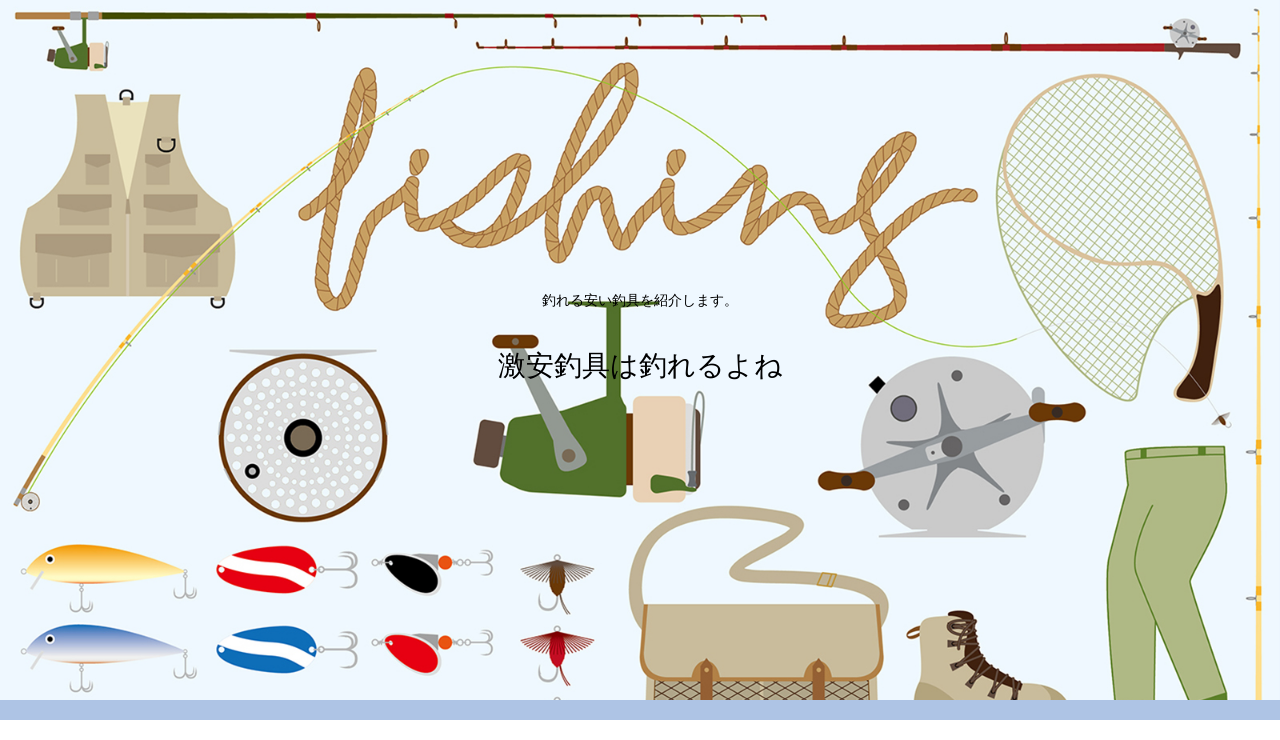

--- FILE ---
content_type: text/html; charset=UTF-8
request_url: https://kakuture.com/%E3%81%8C%E3%81%BE%E7%A3%AF%E3%80%80%E3%82%A2%E3%83%86%E3%83%B3%E3%83%80%E3%83%BCii%E3%80%80%E3%81%84%E3%81%A4%E3%81%8B%E3%81%AF%E3%82%A2%E3%83%86%E3%83%B3%E3%83%80%E3%83%BC/
body_size: 18807
content:
<!doctype html>
<html lang="ja"
	prefix="og: http://ogp.me/ns#" >

<head>
    <!-- Global site tag (gtag.js) - Google Analytics -->
  <script async src="https://www.googletagmanager.com/gtag/js?id=UA-133849276-1"></script>
  <script>
    window.dataLayer = window.dataLayer || [];
    function gtag(){dataLayer.push(arguments);}
    gtag('js', new Date());

    gtag('config', 'UA-133849276-1');
  </script>
  <!-- /Global site tag (gtag.js) - Google Analytics -->
  
  
<meta charset="utf-8">

<meta http-equiv="X-UA-Compatible" content="IE=edge">

<meta name="HandheldFriendly" content="True">
<meta name="MobileOptimized" content="320">
<meta name="viewport" content="width=device-width, initial-scale=1"/>



<title>がま磯　アテンダーII　いつかはアテンダー | 激安釣具は釣れるよね</title>
<meta name='robots' content='max-image-preview:large' />

<!-- All in One SEO Pack 2.12.1 by Michael Torbert of Semper Fi Web Designob_start_detected [-1,-1] -->
<link rel="canonical" href="https://kakuture.com/がま磯　アテンダーii　いつかはアテンダー/" />
<meta property="og:title" content="がま磯　アテンダーII　いつかはアテンダー | 激安釣具は釣れるよね" />
<meta property="og:type" content="article" />
<meta property="og:url" content="https://kakuture.com/がま磯　アテンダーii　いつかはアテンダー/" />
<meta property="og:image" content="https://kakuture.com/wp-content/plugins/all-in-one-seo-pack/images/default-user-image.png" />
<meta property="og:site_name" content="激安釣具は釣れるよね" />
<meta property="og:description" content="釣具マニアです。 海の近くに住まいを持つＳ氏からメールが来た。ついに・・・ついに！苦節６年アテンダーを手に入れました。 磯釣りを始めて８年やっと、がま磯　アテンダーⅡを手に入れたようです。 Ｓ氏ですががま磯　アテンダーに憧れていたにも関わらず何を血迷ったのか某社の胴調子の竿を買ってしまったんですよね 「Ｓちゃん何で、その竿買うかな～」「釣具マニアさん、アテンダーに比べて少し安かったんですよ」「アテンダーに比べて少し安い位だと一般的には、まだまだ高級ロッド呼ばれる部類だぞ」「でも、胴調子の上物竿が欲しかったですよ」「もう少し我慢できないのかな」「そのもう少しが遠いんですよ」 「あっそう・・・じゃあ今週の釣行はその竿が登場する訳だな」「そうです、アテンダーに負けない性能の竿と言う事を証明してあげますよ」 「それって、アテンダーを持っているＫちゃんに対しの、あてつけの様に聞こえるが・・・それとも妬みの裏返しとか・・・」「ふん！！アテンダー最高！とかアテンダー持ってない奴は民度が低いんだよ！と　言う奴の鼻を明かしてやりますよ」「あっそう・・・・💧」 某日　某地磯「Ｓちゃん某社の胴調子の竿買ったんだって中途半端に高い竿買って後悔しなきゃいいんだけどね」「はあ～～がまかつ　なんてブランド信仰だけで実際使ってみたら大したことないって証明してやりますよ」 「ブランド信仰だってがまかつはブランドイメージだけで高い訳じゃないからな特に磯竿はがまに始まってがまに終わるって位凄いんだからな」 「だから最近はその差もなくなってきてると言うのさ初代アテンダーの栄光に寄りかかった竿なんて大した事ない」 「何～貴様俺のアテンダーⅡを愚弄するつもりか謝罪と弁済を要求する」 「なんだと！貴様は正しいロッド認識が足りないんだよもう少し未来志向で竿の事を考えないといけないよ」「あ～ハイハイ君たち竿にナショナリズムを振りかざすんじゃないそんなに言い合いするんだったらお互い竿を交換してインプレッションすればいいじゃないか」 「・・・コイツに竿貸すんですか」「そうだ」「Ｓ　俺の竿に傷つけるんじゃねいぞ」「お前こそ、俺の竿に汚い指紋をつけるなよな」「なに～😠」「ハイハイ、二人とも竿の交換、交換」「ブツブツ・・・・」" />
<meta property="article:published_time" content="2013-12-29T08:13:23Z" />
<meta property="article:modified_time" content="2020-09-18T04:42:00Z" />
<meta name="twitter:card" content="summary_large_image" />
<meta name="twitter:site" content="@jiaewa9" />
<meta name="twitter:domain" content="kakuture.com" />
<meta name="twitter:title" content="がま磯　アテンダーII　いつかはアテンダー | 激安釣具は釣れるよね" />
<meta name="twitter:description" content="釣具マニアです。 海の近くに住まいを持つＳ氏からメールが来た。ついに・・・ついに！苦節６年アテンダーを手に入れました。 磯釣りを始めて８年やっと、がま磯　アテンダーⅡを手に入れたようです。 Ｓ氏ですががま磯　アテンダーに憧れていたにも関わらず何を血迷ったのか某社の胴調子の竿を買ってしまったんですよね 「Ｓちゃん何で、その竿買うかな～」「釣具マニアさん、アテンダーに比べて少し安かったんですよ」「アテンダーに比べて少し安い位だと一般的には、まだまだ高級ロッド呼ばれる部類だぞ」「でも、胴調子の上物竿が欲しかったですよ」「もう少し我慢できないのかな」「そのもう少しが遠いんですよ」 「あっそう・・・じゃあ今週の釣行はその竿が登場する訳だな」「そうです、アテンダーに負けない性能の竿と言う事を証明してあげますよ」 「それって、アテンダーを持っているＫちゃんに対しの、あてつけの様に聞こえるが・・・それとも妬みの裏返しとか・・・」「ふん！！アテンダー最高！とかアテンダー持ってない奴は民度が低いんだよ！と　言う奴の鼻を明かしてやりますよ」「あっそう・・・・💧」 某日　某地磯「Ｓちゃん某社の胴調子の竿買ったんだって中途半端に高い竿買って後悔しなきゃいいんだけどね」「はあ～～がまかつ　なんてブランド信仰だけで実際使ってみたら大したことないって証明してやりますよ」 「ブランド信仰だってがまかつはブランドイメージだけで高い訳じゃないからな特に磯竿はがまに始まってがまに終わるって位凄いんだからな」 「だから最近はその差もなくなってきてると言うのさ初代アテンダーの栄光に寄りかかった竿なんて大した事ない」 「何～貴様俺のアテンダーⅡを愚弄するつもりか謝罪と弁済を要求する」 「なんだと！貴様は正しいロッド認識が足りないんだよもう少し未来志向で竿の事を考えないといけないよ」「あ～ハイハイ君たち竿にナショナリズムを振りかざすんじゃないそんなに言い合いするんだったらお互い竿を交換してインプレッションすればいいじゃないか」 「・・・コイツに竿貸すんですか」「そうだ」「Ｓ　俺の竿に傷つけるんじゃねいぞ」「お前こそ、俺の竿に汚い指紋をつけるなよな」「なに～😠」「ハイハイ、二人とも竿の交換、交換」「ブツブツ・・・・」" />
<meta name="twitter:image" content="https://kakuture.com/wp-content/plugins/all-in-one-seo-pack/images/default-user-image.png" />
<meta itemprop="image" content="https://kakuture.com/wp-content/plugins/all-in-one-seo-pack/images/default-user-image.png" />
<!-- /all in one seo pack -->
<link rel='dns-prefetch' href='//cdnjs.cloudflare.com' />
<link rel='dns-prefetch' href='//b.st-hatena.com' />
<link rel='dns-prefetch' href='//maxcdn.bootstrapcdn.com' />
<link rel='dns-prefetch' href='//s.w.org' />
<link rel="alternate" type="application/rss+xml" title="激安釣具は釣れるよね &raquo; フィード" href="https://kakuture.com/feed/" />
<link rel="alternate" type="application/rss+xml" title="激安釣具は釣れるよね &raquo; コメントフィード" href="https://kakuture.com/comments/feed/" />
<link rel="alternate" type="application/rss+xml" title="激安釣具は釣れるよね &raquo; がま磯　アテンダーII　いつかはアテンダー のコメントのフィード" href="https://kakuture.com/%e3%81%8c%e3%81%be%e7%a3%af%e3%80%80%e3%82%a2%e3%83%86%e3%83%b3%e3%83%80%e3%83%bcii%e3%80%80%e3%81%84%e3%81%a4%e3%81%8b%e3%81%af%e3%82%a2%e3%83%86%e3%83%b3%e3%83%80%e3%83%bc/feed/" />
<link rel='stylesheet' id='cocoon-style-css'  href='https://kakuture.com/wp-content/themes/cocoon-master/style.css?ver=5.7.14&#038;fver=20190205073812' media='all' />
<style id='cocoon-style-inline-css'>
@media screen and (max-width:480px){.page-body{font-size:16px}}#header-container,#header-container .navi,#navi .navi-in>.menu-header .sub-menu,.article h2,.sidebar h3,.cat-link,.cat-label,.appeal-content .appeal-button,.demo .cat-label,.blogcard-type .blogcard::before,#footer{background-color:#aec4e5}#navi .navi-in a:hover,#footer a:hover{background-color:rgba(255,255,255,.2)}.article h3,.article h4,.article h5,.article h6,.cat-link,.tag-link{border-color:#aec4e5}blockquote::before,blockquote::after,.pager-post-navi a.a-wrap::before{color:rgba(174,196,229,.5)}blockquote,.key-btn{background-color:rgba(174,196,229,.05);border-color:rgba(174,196,229,.5)}pre,.pager-links span,table th,.pagination .current{background-color:rgba(174,196,229,.1);border-color:rgba(174,196,229,.5)}table th,table td,.page-numbers,.page-numbers.dots,.tagcloud a,.list.ecb-entry-border .entry-card-wrap,.related-entries.recb-entry-border .related-entry-card-wrap,.carousel .a-wrap,.pager-post-navi.post-navi-border a.a-wrap,.article .toc,.a-wrap .blogcard,.author-box,.comment-reply-link,.ranking-item{border-color:rgba(174,196,229,.5)}table tr:nth-of-type(2n+1),.page-numbers.dots,.a-wrap:hover,.pagination a:hover,.pagination-next-link:hover,.widget_recent_entries ul li a:hover,.widget_categories ul li a:hover,.widget_archive ul li a:hover,.widget_pages ul li a:hover,.widget_meta ul li a:hover,.widget_rss ul li a:hover,.widget_nav_menu ul li a:hover,.pager-links a:hover span, .tag-link:hover,.tagcloud a:hover{background-color:rgba(174,196,229,.05)}.header,.header .site-name-text,#navi .navi-in a,#navi .navi-in a:hover,.article h2,.sidebar h3,#footer,#footer a{color:#fff}.header,.header .site-name-text,#navi .navi-in a,#navi .navi-in a:hover,.appeal-content .appeal-button,.article h2,.sidebar h3,.cat-link,.cat-label,.blogcard-type .blogcard::before,#footer,#footer a{color:#000}body{color:#000}.header .header-in{min-height:700px}.header{background-image:url(https://kakuture.com/wp-content/uploads/2020/08/481729.jpg)}.header{background-color:#fff}.header,.header .site-name-text{color:#000}#navi .navi-in a:hover{background-color:rgba(255,255,255,.2)}.main{width:860px}.sidebar{width:356px}@media screen and (max-width:1242px){ .wrap{width:auto}.main,.sidebar,.sidebar-left .main,.sidebar-left .sidebar{margin:0 .5%}.main{width:67%}.sidebar{padding:0 10px;width:30%}.entry-card-thumb{width:38%}.entry-card-content{margin-left:40%}}body::after{content:url(https://kakuture.com/wp-content/themes/cocoon-master/lib/analytics/access.php?post_id=348&post_type=post);visibility:hidden;position:absolute;bottom:0;right:0;width:1px;height:1px;overflow:hidden} .toc-checkbox{display:none}.toc-content{visibility:hidden;  height:0;opacity:.2;transition:all .5s ease-out}.toc-checkbox:checked~.toc-content{ visibility:visible;padding-top:.6em;height:100%;opacity:1}.toc-title::after{content:'[開く]';margin-left:.5em;cursor:pointer;font-size:.8em}.toc-title:hover::after{text-decoration:underline}.toc-checkbox:checked+.toc-title::after{content:'[閉じる]'}#respond{display:none}#navi .navi-in>ul>li{width:auto}#navi .navi-in>ul>li>a{padding:0 1.4em}.entry-content,.demo .entry-content p{line-height:1.8}.entry-content>*,.demo .entry-content p{margin-top:1.2em;margin-bottom:1.2em}.entry-content .micro-top{margin-bottom:-1.32em}.entry-content .micro-balloon{margin-bottom:-.96em}.entry-content .micro-bottom{margin-top:-1.32em}.entry-content .micro-bottom.micro-balloon{margin-top:-.96em;margin-bottom:1.2em}
</style>
<link rel='stylesheet' id='font-awesome-style-css'  href='https://maxcdn.bootstrapcdn.com/font-awesome/4.7.0/css/font-awesome.min.css?ver=5.7.14' media='all' />
<link rel='stylesheet' id='icomoon-style-css'  href='https://kakuture.com/wp-content/themes/cocoon-master/webfonts/icomoon/style.css?ver=5.7.14&#038;fver=20190205073812' media='all' />
<link rel='stylesheet' id='baguettebox-style-css'  href='https://kakuture.com/wp-content/themes/cocoon-master/plugins/baguettebox/dist/baguetteBox.min.css?ver=5.7.14&#038;fver=20190205073812' media='all' />
<link rel='stylesheet' id='slick-theme-style-css'  href='https://kakuture.com/wp-content/themes/cocoon-master/plugins/slick/slick-theme.css?ver=5.7.14&#038;fver=20190205073812' media='all' />
<link rel='stylesheet' id='cocoon-child-style-css'  href='https://kakuture.com/wp-content/themes/cocoon-child-master/style.css?ver=5.7.14&#038;fver=20190205080137' media='all' />
<link rel='stylesheet' id='wp-block-library-css'  href='https://kakuture.com/wp-includes/css/dist/block-library/style.min.css?ver=5.7.14&#038;fver=20210511092346' media='all' />
<link rel='shortlink' href='https://kakuture.com/?p=348' />
<!-- Cocoon canonical -->
<link rel="canonical" href="https://kakuture.com/%e3%81%8c%e3%81%be%e7%a3%af%e3%80%80%e3%82%a2%e3%83%86%e3%83%b3%e3%83%80%e3%83%bcii%e3%80%80%e3%81%84%e3%81%a4%e3%81%8b%e3%81%af%e3%82%a2%e3%83%86%e3%83%b3%e3%83%80%e3%83%bc/">
<!-- Cocoon meta description -->
<meta name="description" content=" 釣具マニアです。海の近くに住まいを持つＳ氏からメールが来た。ついに・・・ついに！苦節６年アテンダーを手に入れました。磯釣りを始めて８年やっと、がま磯　アテンダーⅡを手に入れたようです。Ｓ氏ですががま磯　アテンダーに憧れていたにも関わらず何">
<!-- Cocoon meta keywords -->
<meta name="keywords" content="優良釣具販売評価術,磯、堤防">
<!-- Cocoon JSON-LD -->
<script type="application/ld+json">
{
  "@context": "https://schema.org",
  "@type": "Article",
  "mainEntityOfPage":{
    "@type":"WebPage",
    "@id":"https://kakuture.com/%e3%81%8c%e3%81%be%e7%a3%af%e3%80%80%e3%82%a2%e3%83%86%e3%83%b3%e3%83%80%e3%83%bcii%e3%80%80%e3%81%84%e3%81%a4%e3%81%8b%e3%81%af%e3%82%a2%e3%83%86%e3%83%b3%e3%83%80%e3%83%bc/"
  },
  "headline": "がま磯　アテンダーII　いつかはアテンダー",
  "image": {
    "@type": "ImageObject",
    "url": "https://kakuture.com/wp-content/uploads/2020/09/31KOxgugn4L._AC_.jpg",
    "width": 696,
    "height": 696
  },
  "datePublished": "2013-12-29T17:13:23+09:00",
  "dateModified": "2020-09-18T13:42:00+09:00",
  "author": {
    "@type": "Person",
    "name": "釣具マニア"
  },
  "publisher": {
    "@type": "Organization",
    "name": "激安釣具は釣れるよね",
    "logo": {
      "@type": "ImageObject",
      "url": "https://kakuture.com/wp-content/themes/cocoon-master/images/no-amp-logo.png",
      "width": 206,
      "height": 60
    }
  },
  "description": " 釣具マニアです。海の近くに住まいを持つＳ氏からメールが来た。ついに・・・ついに！苦節６年アテンダーを手に入れました。磯釣りを始めて８年やっと、がま磯　アテンダーⅡを手に入れたようです。Ｓ氏ですががま磯　アテンダーに憧れていたにも関わらず何…"
}
</script>

<!-- OGP -->
<meta property="og:type" content="article">
<meta property="og:description" content=" 釣具マニアです。海の近くに住まいを持つＳ氏からメールが来た。ついに・・・ついに！苦節６年アテンダーを手に入れました。磯釣りを始めて８年やっと、がま磯　アテンダーⅡを手に入れたようです。Ｓ氏ですががま磯　アテンダーに憧れていたにも関わらず何">
<meta property="og:title" content="がま磯　アテンダーII　いつかはアテンダー">
<meta property="og:url" content="https://kakuture.com/%e3%81%8c%e3%81%be%e7%a3%af%e3%80%80%e3%82%a2%e3%83%86%e3%83%b3%e3%83%80%e3%83%bcii%e3%80%80%e3%81%84%e3%81%a4%e3%81%8b%e3%81%af%e3%82%a2%e3%83%86%e3%83%b3%e3%83%80%e3%83%bc/">
<meta property="og:image" content="https://kakuture.com/wp-content/uploads/2020/09/31KOxgugn4L._AC_.jpg">
<meta property="og:site_name" content="激安釣具は釣れるよね">
<meta property="og:locale" content="ja_JP">
<meta property="article:published_time" content="2013-12-29T17:13:23+09:00" />
<meta property="article:modified_time" content="2020-09-18T13:42:00+09:00" />
<meta property="article:section" content="優良釣具販売評価術">
<meta property="article:section" content="磯、堤防">
<!-- /OGP -->

<!-- Twitter Card -->
<meta name="twitter:card" content="summary">
<meta name="twitter:description" content=" 釣具マニアです。海の近くに住まいを持つＳ氏からメールが来た。ついに・・・ついに！苦節６年アテンダーを手に入れました。磯釣りを始めて８年やっと、がま磯　アテンダーⅡを手に入れたようです。Ｓ氏ですががま磯　アテンダーに憧れていたにも関わらず何">
<meta name="twitter:title" content="がま磯　アテンダーII　いつかはアテンダー">
<meta name="twitter:url" content="https://kakuture.com/%e3%81%8c%e3%81%be%e7%a3%af%e3%80%80%e3%82%a2%e3%83%86%e3%83%b3%e3%83%80%e3%83%bcii%e3%80%80%e3%81%84%e3%81%a4%e3%81%8b%e3%81%af%e3%82%a2%e3%83%86%e3%83%b3%e3%83%80%e3%83%bc/">
<meta name="twitter:image" content="https://kakuture.com/wp-content/uploads/2020/09/31KOxgugn4L._AC_.jpg">
<meta name="twitter:domain" content="kakuture.com">
<!-- /Twitter Card -->
<style>.recentcomments a{display:inline !important;padding:0 !important;margin:0 !important;}</style><link rel="icon" href="https://kakuture.com/wp-content/uploads/2019/05/cropped-61a9deef775f8c54069a412215257e3d_w-32x32.jpeg" sizes="32x32" />
<link rel="icon" href="https://kakuture.com/wp-content/uploads/2019/05/cropped-61a9deef775f8c54069a412215257e3d_w-192x192.jpeg" sizes="192x192" />
<link rel="apple-touch-icon" href="https://kakuture.com/wp-content/uploads/2019/05/cropped-61a9deef775f8c54069a412215257e3d_w-180x180.jpeg" />
<meta name="msapplication-TileImage" content="https://kakuture.com/wp-content/uploads/2019/05/cropped-61a9deef775f8c54069a412215257e3d_w-270x270.jpeg" />




</head>

<body class="post-template-default single single-post postid-348 single-format-standard public-page page-body categoryid-77 categoryid-42 ff-yu-gothic fz-19px fw-400 hlt-center-logo-wrap ect-big-card-first-wrap rect-entry-card-wrap no-scrollable-sidebar no-scrollable-main sidebar-right mblt-slide-in author-admin mobile-button-slide-in no-mobile-sidebar no-sp-snippet" itemscope itemtype="https://schema.org/WebPage">





<div id="container" class="container cf">
  
<div id="header-container" class="header-container">
  <div class="header-container-in hlt-center-logo">
    <header id="header" class="header cf" itemscope itemtype="https://schema.org/WPHeader">

      <div id="header-in" class="header-in wrap cf" itemscope itemtype="https://schema.org/WebSite">

        
<div class="tagline" itemprop="alternativeHeadline">釣れる安い釣具を紹介します。</div>

        <div class="logo logo-header logo-text"><a href="https://kakuture.com" class="site-name site-name-text-link" itemprop="url"><span class="site-name-text" itemprop="name about">激安釣具は釣れるよね</span></a></div>
        
      </div>

    </header>

    <!-- Navigation -->
<nav id="navi" class="navi cf" itemscope itemtype="https://schema.org/SiteNavigationElement">
  <div id="navi-in" class="navi-in wrap cf">
    <ul id="menu-%e5%84%aa%e8%89%af%e9%87%a3%e5%85%b7" class="menu-header"><li id="menu-item-6747" class="menu-item menu-item-type-taxonomy menu-item-object-category"><a href="https://kakuture.com/category/%ef%bd%8e%ef%bd%85%ef%bd%97%e3%80%80%e3%83%ad%e3%83%83%e3%83%89/"><div class="caption-wrap"><div class="item-label">Ｎｅｗ　ロッド</div></div></a></li>
<li id="menu-item-6748" class="menu-item menu-item-type-taxonomy menu-item-object-category"><a href="https://kakuture.com/category/%ef%bd%8e%ef%bd%85%ef%bd%97%e3%80%80%e3%83%aa%e3%83%bc%e3%83%ab/"><div class="caption-wrap"><div class="item-label">Ｎｅｗ　リール</div></div></a></li>
<li id="menu-item-6749" class="menu-item menu-item-type-taxonomy menu-item-object-category"><a href="https://kakuture.com/category/%e8%88%b9%e9%87%a3%e3%82%8a/"><div class="caption-wrap"><div class="item-label">船釣り</div></div></a></li>
<li id="menu-item-6750" class="menu-item menu-item-type-taxonomy menu-item-object-category current-post-ancestor current-menu-parent current-post-parent"><a href="https://kakuture.com/category/%e7%a3%af%e3%80%81%e5%a0%a4%e9%98%b2/"><div class="caption-wrap"><div class="item-label">磯、堤防</div></div></a></li>
<li id="menu-item-6752" class="menu-item menu-item-type-taxonomy menu-item-object-category"><a href="https://kakuture.com/category/%e6%8a%95%e3%81%92%e9%87%a3%e3%82%8a/"><div class="caption-wrap"><div class="item-label">投げ釣り</div></div></a></li>
<li id="menu-item-6753" class="menu-item menu-item-type-taxonomy menu-item-object-category"><a href="https://kakuture.com/category/%e3%82%a2%e3%82%af%e3%82%bb%e3%82%b5%e3%83%aa%e3%83%bc/"><div class="caption-wrap"><div class="item-label">アクセサリー</div></div></a></li>
<li id="menu-item-6754" class="menu-item menu-item-type-taxonomy menu-item-object-category"><a href="https://kakuture.com/category/%e3%82%af%e3%83%bc%e3%83%a9%e3%83%bc%e3%83%9c%e3%83%83%e3%82%af%e3%82%b9/"><div class="caption-wrap"><div class="item-label">クーラーボックス</div></div></a></li>
<li id="menu-item-6755" class="menu-item menu-item-type-taxonomy menu-item-object-category"><a href="https://kakuture.com/category/%e3%83%90%e3%82%b9/"><div class="caption-wrap"><div class="item-label">バス</div></div></a></li>
<li id="menu-item-6928" class="menu-item menu-item-type-taxonomy menu-item-object-category"><a href="https://kakuture.com/category/%e3%82%bd%e3%83%ab%e3%83%88%e3%82%a6%e3%82%a9%e3%83%bc%e3%82%bf%e3%83%bc/"><div class="caption-wrap"><div class="item-label">ソルトウォーター</div></div></a></li>
<li id="menu-item-6929" class="menu-item menu-item-type-taxonomy menu-item-object-category"><a href="https://kakuture.com/category/%e3%83%95%e3%83%a9%e3%82%a4/"><div class="caption-wrap"><div class="item-label">フライ</div></div></a></li>
<li id="menu-item-7406" class="menu-item menu-item-type-taxonomy menu-item-object-category"><a href="https://kakuture.com/category/%e9%87%a3%e3%82%8a%e5%a0%b4%e3%81%94%e9%a3%af/"><div class="caption-wrap"><div class="item-label">釣り場ご飯</div></div></a></li>
<li id="menu-item-7408" class="menu-item menu-item-type-taxonomy menu-item-object-category"><a href="https://kakuture.com/category/%e3%82%b7%e3%83%bc%e3%83%90%e3%82%b9/"><div class="caption-wrap"><div class="item-label">シーバス</div></div></a></li>
<li id="menu-item-36917" class="menu-item menu-item-type-taxonomy menu-item-object-category"><a href="https://kakuture.com/category/%e3%82%a8%e3%83%aa%e3%82%a2%e3%83%95%e3%82%a3%e3%83%83%e3%82%b7%e3%83%b3%e3%82%b0/"><div class="caption-wrap"><div class="item-label">エリアフィッシング</div></div></a></li>
<li id="menu-item-36918" class="menu-item menu-item-type-taxonomy menu-item-object-category"><a href="https://kakuture.com/category/%e3%82%ab%e3%82%b4%e9%87%a3%e3%82%8a/"><div class="caption-wrap"><div class="item-label">カゴ釣り</div></div></a></li>
<li id="menu-item-36919" class="menu-item menu-item-type-taxonomy menu-item-object-category"><a href="https://kakuture.com/category/%e5%b0%8f%e7%89%a9%e9%87%a3%e3%82%8a/"><div class="caption-wrap"><div class="item-label">小物釣り</div></div></a></li>
<li id="menu-item-36920" class="menu-item menu-item-type-taxonomy menu-item-object-category"><a href="https://kakuture.com/category/%e6%b8%93%e6%b5%81/"><div class="caption-wrap"><div class="item-label">渓流</div></div></a></li>
</ul>    <ul id="menu-%e5%84%aa%e8%89%af%e9%87%a3%e5%85%b7-1" class="menu-mobile"><li id="menu-item-6747" class="menu-item menu-item-type-taxonomy menu-item-object-category"><a href="https://kakuture.com/category/%ef%bd%8e%ef%bd%85%ef%bd%97%e3%80%80%e3%83%ad%e3%83%83%e3%83%89/"><div class="caption-wrap"><div class="item-label">Ｎｅｗ　ロッド</div></div></a></li>
<li id="menu-item-6748" class="menu-item menu-item-type-taxonomy menu-item-object-category"><a href="https://kakuture.com/category/%ef%bd%8e%ef%bd%85%ef%bd%97%e3%80%80%e3%83%aa%e3%83%bc%e3%83%ab/"><div class="caption-wrap"><div class="item-label">Ｎｅｗ　リール</div></div></a></li>
<li id="menu-item-6749" class="menu-item menu-item-type-taxonomy menu-item-object-category"><a href="https://kakuture.com/category/%e8%88%b9%e9%87%a3%e3%82%8a/"><div class="caption-wrap"><div class="item-label">船釣り</div></div></a></li>
<li id="menu-item-6750" class="menu-item menu-item-type-taxonomy menu-item-object-category current-post-ancestor current-menu-parent current-post-parent"><a href="https://kakuture.com/category/%e7%a3%af%e3%80%81%e5%a0%a4%e9%98%b2/"><div class="caption-wrap"><div class="item-label">磯、堤防</div></div></a></li>
<li id="menu-item-6752" class="menu-item menu-item-type-taxonomy menu-item-object-category"><a href="https://kakuture.com/category/%e6%8a%95%e3%81%92%e9%87%a3%e3%82%8a/"><div class="caption-wrap"><div class="item-label">投げ釣り</div></div></a></li>
<li id="menu-item-6753" class="menu-item menu-item-type-taxonomy menu-item-object-category"><a href="https://kakuture.com/category/%e3%82%a2%e3%82%af%e3%82%bb%e3%82%b5%e3%83%aa%e3%83%bc/"><div class="caption-wrap"><div class="item-label">アクセサリー</div></div></a></li>
<li id="menu-item-6754" class="menu-item menu-item-type-taxonomy menu-item-object-category"><a href="https://kakuture.com/category/%e3%82%af%e3%83%bc%e3%83%a9%e3%83%bc%e3%83%9c%e3%83%83%e3%82%af%e3%82%b9/"><div class="caption-wrap"><div class="item-label">クーラーボックス</div></div></a></li>
<li id="menu-item-6755" class="menu-item menu-item-type-taxonomy menu-item-object-category"><a href="https://kakuture.com/category/%e3%83%90%e3%82%b9/"><div class="caption-wrap"><div class="item-label">バス</div></div></a></li>
<li id="menu-item-6928" class="menu-item menu-item-type-taxonomy menu-item-object-category"><a href="https://kakuture.com/category/%e3%82%bd%e3%83%ab%e3%83%88%e3%82%a6%e3%82%a9%e3%83%bc%e3%82%bf%e3%83%bc/"><div class="caption-wrap"><div class="item-label">ソルトウォーター</div></div></a></li>
<li id="menu-item-6929" class="menu-item menu-item-type-taxonomy menu-item-object-category"><a href="https://kakuture.com/category/%e3%83%95%e3%83%a9%e3%82%a4/"><div class="caption-wrap"><div class="item-label">フライ</div></div></a></li>
<li id="menu-item-7406" class="menu-item menu-item-type-taxonomy menu-item-object-category"><a href="https://kakuture.com/category/%e9%87%a3%e3%82%8a%e5%a0%b4%e3%81%94%e9%a3%af/"><div class="caption-wrap"><div class="item-label">釣り場ご飯</div></div></a></li>
<li id="menu-item-7408" class="menu-item menu-item-type-taxonomy menu-item-object-category"><a href="https://kakuture.com/category/%e3%82%b7%e3%83%bc%e3%83%90%e3%82%b9/"><div class="caption-wrap"><div class="item-label">シーバス</div></div></a></li>
<li id="menu-item-36917" class="menu-item menu-item-type-taxonomy menu-item-object-category"><a href="https://kakuture.com/category/%e3%82%a8%e3%83%aa%e3%82%a2%e3%83%95%e3%82%a3%e3%83%83%e3%82%b7%e3%83%b3%e3%82%b0/"><div class="caption-wrap"><div class="item-label">エリアフィッシング</div></div></a></li>
<li id="menu-item-36918" class="menu-item menu-item-type-taxonomy menu-item-object-category"><a href="https://kakuture.com/category/%e3%82%ab%e3%82%b4%e9%87%a3%e3%82%8a/"><div class="caption-wrap"><div class="item-label">カゴ釣り</div></div></a></li>
<li id="menu-item-36919" class="menu-item menu-item-type-taxonomy menu-item-object-category"><a href="https://kakuture.com/category/%e5%b0%8f%e7%89%a9%e9%87%a3%e3%82%8a/"><div class="caption-wrap"><div class="item-label">小物釣り</div></div></a></li>
<li id="menu-item-36920" class="menu-item menu-item-type-taxonomy menu-item-object-category"><a href="https://kakuture.com/category/%e6%b8%93%e6%b5%81/"><div class="caption-wrap"><div class="item-label">渓流</div></div></a></li>
</ul>  </div><!-- /#navi-in -->
</nav>
<!-- /Navigation -->
  </div><!-- /.header-container-in -->
</div><!-- /.header-container -->

  
  

  
  
  
  
  <div id="content" class="content cf">

    <div id="content-in" class="content-in wrap cf">

        <main id="main" class="main" itemscope itemtype="https://schema.org/Blog">



<article id="post-348" class="article post-348 post type-post status-publish format-standard has-post-thumbnail hentry category-77-post category-42-post" itemscope="itemscope" itemprop="blogPost" itemtype="https://schema.org/BlogPosting">
  
      
      
      <header class="article-header entry-header">
        <h1 class="entry-title" itemprop="headline">
          がま磯　アテンダーII　いつかはアテンダー        </h1>

        
        
        <div class="eye-catch-wrap">
<figure class="eye-catch" itemprop="image" itemscope itemtype="https://schema.org/ImageObject">
  <img width="500" height="500" src="https://kakuture.com/wp-content/uploads/2020/09/31KOxgugn4L._AC_.jpg" class="attachment-500x500 size-500x500 eye-catch-image wp-post-image" alt="" loading="lazy" srcset="https://kakuture.com/wp-content/uploads/2020/09/31KOxgugn4L._AC_.jpg 500w, https://kakuture.com/wp-content/uploads/2020/09/31KOxgugn4L._AC_-150x150.jpg 150w, https://kakuture.com/wp-content/uploads/2020/09/31KOxgugn4L._AC_-300x300.jpg 300w, https://kakuture.com/wp-content/uploads/2020/09/31KOxgugn4L._AC_-100x100.jpg 100w" sizes="(max-width: 500px) 100vw, 500px" />  <meta itemprop="url" content="https://kakuture.com/wp-content/uploads/2020/09/31KOxgugn4L._AC_.jpg">
  <meta itemprop="width" content="500">
  <meta itemprop="height" content="500">
  <span class="cat-label cat-label-77">優良釣具販売評価術</span><figcaption class="eye-catch-caption">出典　Amazon</figcaption></figure>
</div>

        <div class="sns-share ss-col-6 ss-high-and-low-lc bc-brand-color sbc-hide ss-top">
  
  <div class="sns-share-buttons sns-buttons">
          <a href="https://twitter.com/intent/tweet?text=%E3%81%8C%E3%81%BE%E7%A3%AF%E3%80%80%E3%82%A2%E3%83%86%E3%83%B3%E3%83%80%E3%83%BCII%E3%80%80%E3%81%84%E3%81%A4%E3%81%8B%E3%81%AF%E3%82%A2%E3%83%86%E3%83%B3%E3%83%80%E3%83%BC&amp;url=https%3A%2F%2Fkakuture.com%2F%25E3%2581%258C%25E3%2581%25BE%25E7%25A3%25AF%25E3%2580%2580%25E3%2582%25A2%25E3%2583%2586%25E3%2583%25B3%25E3%2583%2580%25E3%2583%25BCii%25E3%2580%2580%25E3%2581%2584%25E3%2581%25A4%25E3%2581%258B%25E3%2581%25AF%25E3%2582%25A2%25E3%2583%2586%25E3%2583%25B3%25E3%2583%2580%25E3%2583%25BC%2F" class="share-button twitter-button twitter-share-button-sq" target="blank" rel="nofollow"><span class="social-icon icon-twitter"></span><span class="button-caption">Twitter</span><span class="share-count twitter-share-count"></span></a>
    
          <a href="//www.facebook.com/sharer/sharer.php?u=https%3A%2F%2Fkakuture.com%2F%25E3%2581%258C%25E3%2581%25BE%25E7%25A3%25AF%25E3%2580%2580%25E3%2582%25A2%25E3%2583%2586%25E3%2583%25B3%25E3%2583%2580%25E3%2583%25BCii%25E3%2580%2580%25E3%2581%2584%25E3%2581%25A4%25E3%2581%258B%25E3%2581%25AF%25E3%2582%25A2%25E3%2583%2586%25E3%2583%25B3%25E3%2583%2580%25E3%2583%25BC%2F&amp;t=%E3%81%8C%E3%81%BE%E7%A3%AF%E3%80%80%E3%82%A2%E3%83%86%E3%83%B3%E3%83%80%E3%83%BCII%E3%80%80%E3%81%84%E3%81%A4%E3%81%8B%E3%81%AF%E3%82%A2%E3%83%86%E3%83%B3%E3%83%80%E3%83%BC" class="share-button facebook-button facebook-share-button-sq" target="blank" rel="nofollow"><span class="social-icon icon-facebook"></span><span class="button-caption">Facebook</span><span class="share-count facebook-share-count"></span></a>
    
          <a href="//b.hatena.ne.jp/entry/s/kakuture.com/%E3%81%8C%E3%81%BE%E7%A3%AF%E3%80%80%E3%82%A2%E3%83%86%E3%83%B3%E3%83%80%E3%83%BCii%E3%80%80%E3%81%84%E3%81%A4%E3%81%8B%E3%81%AF%E3%82%A2%E3%83%86%E3%83%B3%E3%83%80%E3%83%BC/" class="share-button hatebu-button hatena-bookmark-button hatebu-share-button-sq" data-hatena-bookmark-layout="simple" title="がま磯　アテンダーII　いつかはアテンダー" target="blank" rel="nofollow"><span class="social-icon icon-hatena"></span><span class="button-caption">はてブ</span><span class="share-count hatebu-share-count"></span></a>
    
          <a href="//plus.google.com/share?url=https%3A%2F%2Fkakuture.com%2F%25E3%2581%258C%25E3%2581%25BE%25E7%25A3%25AF%25E3%2580%2580%25E3%2582%25A2%25E3%2583%2586%25E3%2583%25B3%25E3%2583%2580%25E3%2583%25BCii%25E3%2580%2580%25E3%2581%2584%25E3%2581%25A4%25E3%2581%258B%25E3%2581%25AF%25E3%2582%25A2%25E3%2583%2586%25E3%2583%25B3%25E3%2583%2580%25E3%2583%25BC%2F" onclick="javascript:window.open(this.href, '', 'menubar=no,toolbar=no,resizable=yes,scrollbars=yes,height=600,width=600');return false;" class="share-button google-plus-button google-plus-share-button-sq" target="blank" rel="nofollow"><span class="social-icon icon-googleplus"></span><span class="button-caption">Google+</span><span class="share-count googleplus-share-count"></span></a>
    
          <a href="//getpocket.com/edit?url=https://kakuture.com/%E3%81%8C%E3%81%BE%E7%A3%AF%E3%80%80%E3%82%A2%E3%83%86%E3%83%B3%E3%83%80%E3%83%BCii%E3%80%80%E3%81%84%E3%81%A4%E3%81%8B%E3%81%AF%E3%82%A2%E3%83%86%E3%83%B3%E3%83%80%E3%83%BC/" class="share-button pocket-button pocket-share-button-sq" target="blank" rel="nofollow"><span class="social-icon icon-pocket"></span><span class="button-caption">Pocket</span><span class="share-count pocket-share-count"></span></a>
    
          <a href="//timeline.line.me/social-plugin/share?url=https%3A%2F%2Fkakuture.com%2F%25E3%2581%258C%25E3%2581%25BE%25E7%25A3%25AF%25E3%2580%2580%25E3%2582%25A2%25E3%2583%2586%25E3%2583%25B3%25E3%2583%2580%25E3%2583%25BCii%25E3%2580%2580%25E3%2581%2584%25E3%2581%25A4%25E3%2581%258B%25E3%2581%25AF%25E3%2582%25A2%25E3%2583%2586%25E3%2583%25B3%25E3%2583%2580%25E3%2583%25BC%2F" class="share-button line-button line-share-button-sq" target="_blank" rel="nofollow"><span class="social-icon icon-line"></span><span class="button-caption">LINE</span><span class="share-count line-share-count"></span></a>
    
    
    
  </div><!-- /.sns-share-buttons -->

</div><!-- /.sns-share -->


        <div class="date-tags">
  <span class="post-date"><time class="entry-date date published" datetime="2013-12-29T17:13:23+09:00" itemprop="datePublished">2013.12.29</time></span><span class="post-update"><time class="entry-date date updated" datetime="2020-09-18T13:42:00+09:00" itemprop="dateModified">2020.09.18</time></span>
  </div>


         
        
        
      </header>

      <div class="entry-content cf" itemprop="mainEntityOfPage">
      
<p> 釣具マニアです。</p>



<p>海の近くに住まいを持つＳ氏からメールが来た。<br>ついに・・・ついに！<br>苦節６年<br>アテンダーを手に入れました。</p>



<p>磯釣りを始めて８年<br>やっと、がま磯　アテンダーⅡを手に入れたようです。</p>



<p>Ｓ氏ですが<br>がま磯　アテンダーに憧れていたにも関わらず<br>何を血迷ったのか某社の胴調子の竿を買ってしまったんですよね</p>



<p>「Ｓちゃん何で、その竿買うかな～」<br>「釣具マニアさん、アテンダーに比べて少し安かったんですよ」<br>「アテンダーに比べて少し安い位だと一般的には、まだまだ高級ロッド呼ばれる部類だぞ」<br>「でも、胴調子の上物竿が欲しかったですよ」<br>「もう少し我慢できないのかな」<br>「そのもう少しが遠いんですよ」</p>



<p>「あっそう・・・じゃあ今週の釣行はその竿が登場する訳だな」<br>「そうです、アテンダーに負けない性能の竿と言う事を証明してあげますよ」</p>



<p>「それって、アテンダーを持っている<br>Ｋちゃんに対しの、あてつけの様に聞こえるが・・・<br>それとも妬みの裏返しとか・・・」<br>「ふん！！<br>アテンダー最高！とかアテンダー持ってない奴は民度が低いんだよ！<br>と　言う奴の鼻を明かしてやりますよ」<br>「あっそう・・・・&#x1f4a7;」</p>



<p>某日　某地磯<br>「Ｓちゃん某社の胴調子の竿買ったんだって<br>中途半端に高い竿買って後悔しなきゃいいんだけどね」<br>「はあ～～がまかつ　なんてブランド信仰だけで<br>実際使ってみたら大したことないって証明してやりますよ」</p>



<p>「ブランド信仰だってがまかつはブランドイメージだけで高い訳じゃないからな<br>特に磯竿はがまに始まってがまに終わるって位凄いんだからな」</p>



<p>「だから最近はその差もなくなってきてると言うのさ<br>初代アテンダーの栄光に寄りかかった竿なんて大した事ない」</p>



<p>「何～貴様俺のアテンダーⅡを<br>愚弄するつもりか謝罪と弁済を要求する」</p>



<p>「なんだと！貴様は正しいロッド認識が足りないんだよ<br>もう少し未来志向で竿の事を考えないといけないよ」<br>「あ～ハイハイ君たち<br>竿にナショナリズムを振りかざすんじゃない<br>そんなに言い合いするんだったらお互い竿を交換して<br>インプレッションすればいいじゃないか」</p>



<p>「・・・コイツに竿貸すんですか」<br>「そうだ」<br>「Ｓ　俺の竿に傷つけるんじゃねいぞ」<br>「お前こそ、俺の竿に汚い指紋をつけるなよな」<br>「なに～&#x1f620;」<br>「ハイハイ、二人とも竿の交換、交換」<br>「ブツブツ・・・・」</p>



<p>と言う事になり<br>アテンダーⅡと某社の胴調子の竿を比べてみる事に</p>



<p>と言っても地磯ですからね<br>大した魚掛からんと思いますが・・・</p>



<p>Ｋが浮きを飛ばしながら<br>「何だ仕掛け投げにくい竿だな」<br>「ふん！アテンダーだって同じじゃないか<br>胴調子の竿にそんな事を言うのは言いがかりと言うものだぞ」<br>「ふん！」</p>



<p>さて最初にグレを掛けたのはＳ君<br>アテンダーが優しく曲がります・・・</p>



<p>「小せえ・・・」<br>木っ端グレを掛けた模様です。</p>



<p>次にＫが２８ｃｍのグレを掛けました<br>竿が綺麗に曲がります。</p>



<p>「竿で溜めるまでもないグレだなー」<br>しばらく時間がたってからＫが３８ｃｍのグレを掛けました。</p>



<p>「なんじゃこの竿　パワー無い」<br>まあ、曲がりは綺麗なんですけどね<br>手元まで来ても、竿のパワーがグッと来ないようです。</p>



<p>「Ｋ　十分取れてるじゃんそんなに悪い竿じゃないだろう？」<br>「いや～、アテンダーなら<br>３、４節のところで止める魚ですよ比べたら腰抜け感は否めないですね」</p>



<p>「因縁か！Ｋ」<br>文句を言うＳですがまだ木っ端グレしか掛けていない状況に<br>「お前はアテンダーで早く釣れ！」</p>



<p>煽りをくれてやりますが・・・<br>釣れないんだな・・・これが更に見下げるような一言で<br>「竿と同じで腕も腰抜けなんですよ」<br>Ｋの冷たい一言で<br>Ｓは枯れ木のように立ちすくむのみ・・・。</p>



<p>でも神は見放しませんでした<br>本日最高の４１ｃｍ<br>掛けました。<br>綺麗に曲がりました。<br>竿を溜めてると楽々とグレが上がってきます。</p>



<p>１．２５号なのに余裕の粘り。<br>Ｓ　アテンダーⅡの粘る感触に気色満面の笑みを浮かべてます。<br>「魚の感触が楽しめて、よく粘って強い」<br>と惚れ惚れとした顔で釣ったグレとアテンダーを眺めつつ<br>言い放ちました。</p>



<p>「この竿返す」<br></p>



<p>２週間後・・・<br>メールが届きました。</p>



<p>釣具マニアさん<br>やはり<br>僕はアテンダーⅡを買いなおす事に決めました。</p>



<p>道のりは長く険しいですが<br>いつかはアテンダーです。</p>



<p>細ハリスでも切れない粘りと支点移動のスムーズさは<br>やはり元祖胴調子上物竿。<br>いつかはアテンダーと言わせる竿なのであります。 </p>



<div class="wp-block-image"><figure class="aligncenter is-resized"><img loading="lazy" src="https://kakuture.com/wp-content/uploads/2020/09/31KOxgugn4L._AC_.jpg" alt="" class="wp-image-8185" width="250" height="250" srcset="https://kakuture.com/wp-content/uploads/2020/09/31KOxgugn4L._AC_.jpg 500w, https://kakuture.com/wp-content/uploads/2020/09/31KOxgugn4L._AC_-150x150.jpg 150w, https://kakuture.com/wp-content/uploads/2020/09/31KOxgugn4L._AC_-300x300.jpg 300w, https://kakuture.com/wp-content/uploads/2020/09/31KOxgugn4L._AC_-100x100.jpg 100w" sizes="(max-width: 250px) 100vw, 250px" /><figcaption>出典　Amazon</figcaption></figure></div>



<a rel="nofollow sponsored" href="https://hb.afl.rakuten.co.jp/hgc/09d70ea3.6bcf7823.09d70ea4.11e45dea/?pc=https%3A%2F%2Fsearch.rakuten.co.jp%2Fsearch%2Fmall%2F%25E3%2581%258C%25E3%2581%25BE%25E7%25A3%25AF%2B%25E3%2582%25A2%25E3%2583%2586%25E3%2583%25B3%25E3%2583%2580%25E3%2583%25BC%2F" target="_blank" style="word-wrap:break-word;color:#f40909;">がま磯 アテンダー　楽天市場はこちら</a>



<br><br>



<a target="_blank" href="https://www.amazon.co.jp/s?k=%E3%81%8C%E3%81%BE%E7%A3%AF+%E3%82%A2%E3%83%86%E3%83%B3%E3%83%80%E3%83%BC&amp;__mk_ja_JP=%E3%82%AB%E3%82%BF%E3%82%AB%E3%83%8A&amp;ref=nb_sb_noss_1&#038;_encoding=UTF8&#038;tag=7769015-22&#038;linkCode=ur2&#038;linkId=9b604647e8d1d9f488c12a65ab58b452&#038;camp=247&#038;creative=1211">がま磯 アテンダー　Amazonはこちら</a><img loading="lazy" src="//ir-jp.amazon-adsystem.com/e/ir?t=7769015-22&#038;l=ur2&#038;o=9" width="1" height="1" alt="" style="border:none !important; margin:0px !important;" />



<br><br>



<a rel="nofollow" href="//ck.jp.ap.valuecommerce.com/servlet/referral?sid=3447450&amp;pid=885735599&amp;vc_url=https%3A%2F%2Fshopping.yahoo.co.jp%2Fsearch%3Ffirst%3D1%26tab_ex%3Dcommerce%26fr%3Dshp-prop%26oq%3D%26aq%3D%26mcr%3D5101ae771f0c56d39776e9a4937d65c5%26ts%3D1600355432%26p%3D%25E3%2581%258C%25E3%2581%25BE%25E7%25A3%25AF%2B%25E3%2582%25A2%25E3%2583%2586%25E3%2583%25B3%25E3%2583%2580%25E3%2583%25BC%26cid%3D%26pf%3D%26pt%3D%26area%3D13%26astk%3D%26sc_i%3Dshp_pc_top_searchBox_2%26sretry%3D1"><img alt="" loading="lazy" src="//ad.jp.ap.valuecommerce.com/servlet/gifbanner?sid=3447450&amp;pid=885735599" height="1" width="0">がま磯 アテンダー　Yahooショッピングはこちら</a>
      </div>

      
      <footer class="article-footer entry-footer">

        
        
        
<div class="entry-categories-tags ctdt-one-row">
  <div class="entry-categories"><a class="cat-link cat-link-77" href="https://kakuture.com/category/%e5%84%aa%e8%89%af%e9%87%a3%e5%85%b7%e8%b2%a9%e5%a3%b2%e8%a9%95%e4%be%a1%e8%a1%93/">優良釣具販売評価術</a><a class="cat-link cat-link-42" href="https://kakuture.com/category/%e7%a3%af%e3%80%81%e5%a0%a4%e9%98%b2/">磯、堤防</a></div>
  <div class="entry-tags"></div>
</div>

        
        
        
        
        <div class="sns-share ss-col-3 bc-brand-color sbc-hide ss-bottom">
      <div class="sns-share-message">シェアする</div>
  
  <div class="sns-share-buttons sns-buttons">
          <a href="https://twitter.com/intent/tweet?text=%E3%81%8C%E3%81%BE%E7%A3%AF%E3%80%80%E3%82%A2%E3%83%86%E3%83%B3%E3%83%80%E3%83%BCII%E3%80%80%E3%81%84%E3%81%A4%E3%81%8B%E3%81%AF%E3%82%A2%E3%83%86%E3%83%B3%E3%83%80%E3%83%BC&amp;url=https%3A%2F%2Fkakuture.com%2F%25E3%2581%258C%25E3%2581%25BE%25E7%25A3%25AF%25E3%2580%2580%25E3%2582%25A2%25E3%2583%2586%25E3%2583%25B3%25E3%2583%2580%25E3%2583%25BCii%25E3%2580%2580%25E3%2581%2584%25E3%2581%25A4%25E3%2581%258B%25E3%2581%25AF%25E3%2582%25A2%25E3%2583%2586%25E3%2583%25B3%25E3%2583%2580%25E3%2583%25BC%2F" class="share-button twitter-button twitter-share-button-sq" target="blank" rel="nofollow"><span class="social-icon icon-twitter"></span><span class="button-caption">Twitter</span><span class="share-count twitter-share-count"></span></a>
    
          <a href="//www.facebook.com/sharer/sharer.php?u=https%3A%2F%2Fkakuture.com%2F%25E3%2581%258C%25E3%2581%25BE%25E7%25A3%25AF%25E3%2580%2580%25E3%2582%25A2%25E3%2583%2586%25E3%2583%25B3%25E3%2583%2580%25E3%2583%25BCii%25E3%2580%2580%25E3%2581%2584%25E3%2581%25A4%25E3%2581%258B%25E3%2581%25AF%25E3%2582%25A2%25E3%2583%2586%25E3%2583%25B3%25E3%2583%2580%25E3%2583%25BC%2F&amp;t=%E3%81%8C%E3%81%BE%E7%A3%AF%E3%80%80%E3%82%A2%E3%83%86%E3%83%B3%E3%83%80%E3%83%BCII%E3%80%80%E3%81%84%E3%81%A4%E3%81%8B%E3%81%AF%E3%82%A2%E3%83%86%E3%83%B3%E3%83%80%E3%83%BC" class="share-button facebook-button facebook-share-button-sq" target="blank" rel="nofollow"><span class="social-icon icon-facebook"></span><span class="button-caption">Facebook</span><span class="share-count facebook-share-count"></span></a>
    
          <a href="//b.hatena.ne.jp/entry/s/kakuture.com/%E3%81%8C%E3%81%BE%E7%A3%AF%E3%80%80%E3%82%A2%E3%83%86%E3%83%B3%E3%83%80%E3%83%BCii%E3%80%80%E3%81%84%E3%81%A4%E3%81%8B%E3%81%AF%E3%82%A2%E3%83%86%E3%83%B3%E3%83%80%E3%83%BC/" class="share-button hatebu-button hatena-bookmark-button hatebu-share-button-sq" data-hatena-bookmark-layout="simple" title="がま磯　アテンダーII　いつかはアテンダー" target="blank" rel="nofollow"><span class="social-icon icon-hatena"></span><span class="button-caption">はてブ</span><span class="share-count hatebu-share-count"></span></a>
    
          <a href="//plus.google.com/share?url=https%3A%2F%2Fkakuture.com%2F%25E3%2581%258C%25E3%2581%25BE%25E7%25A3%25AF%25E3%2580%2580%25E3%2582%25A2%25E3%2583%2586%25E3%2583%25B3%25E3%2583%2580%25E3%2583%25BCii%25E3%2580%2580%25E3%2581%2584%25E3%2581%25A4%25E3%2581%258B%25E3%2581%25AF%25E3%2582%25A2%25E3%2583%2586%25E3%2583%25B3%25E3%2583%2580%25E3%2583%25BC%2F" onclick="javascript:window.open(this.href, '', 'menubar=no,toolbar=no,resizable=yes,scrollbars=yes,height=600,width=600');return false;" class="share-button google-plus-button google-plus-share-button-sq" target="blank" rel="nofollow"><span class="social-icon icon-googleplus"></span><span class="button-caption">Google+</span><span class="share-count googleplus-share-count"></span></a>
    
          <a href="//getpocket.com/edit?url=https://kakuture.com/%E3%81%8C%E3%81%BE%E7%A3%AF%E3%80%80%E3%82%A2%E3%83%86%E3%83%B3%E3%83%80%E3%83%BCii%E3%80%80%E3%81%84%E3%81%A4%E3%81%8B%E3%81%AF%E3%82%A2%E3%83%86%E3%83%B3%E3%83%80%E3%83%BC/" class="share-button pocket-button pocket-share-button-sq" target="blank" rel="nofollow"><span class="social-icon icon-pocket"></span><span class="button-caption">Pocket</span><span class="share-count pocket-share-count"></span></a>
    
          <a href="//timeline.line.me/social-plugin/share?url=https%3A%2F%2Fkakuture.com%2F%25E3%2581%258C%25E3%2581%25BE%25E7%25A3%25AF%25E3%2580%2580%25E3%2582%25A2%25E3%2583%2586%25E3%2583%25B3%25E3%2583%2580%25E3%2583%25BCii%25E3%2580%2580%25E3%2581%2584%25E3%2581%25A4%25E3%2581%258B%25E3%2581%25AF%25E3%2582%25A2%25E3%2583%2586%25E3%2583%25B3%25E3%2583%2580%25E3%2583%25BC%2F" class="share-button line-button line-share-button-sq" target="_blank" rel="nofollow"><span class="social-icon icon-line"></span><span class="button-caption">LINE</span><span class="share-count line-share-count"></span></a>
    
    
    
  </div><!-- /.sns-share-buttons -->

</div><!-- /.sns-share -->

        <!-- SNSページ -->
<div class="sns-follow bc-brand-color fbc-hide">

    <div class="sns-follow-message">釣具マニアをフォローする</div>
    <div class="sns-follow-buttons sns-buttons">

  
  
  
  
  
  
  
  
  
  
  
  
  
      <a href="//feedly.com/i/subscription/feed/https%3A%2F%2Fkakuture.com%2Ffeed%2F" class="follow-button feedly-button feedly-follow-button-sq" target="blank" title="feedlyで更新情報を購読" rel="nofollow"><span class="icon-feedly-logo"></span><span class="follow-count feedly-follow-count"></span></a>
  
      <a href="https://kakuture.com/feed/" class="follow-button rss-button rss-follow-button-sq" target="_blank" title="RSSで更新情報をフォロー" rel="nofollow"><span class="icon-rss-logo"></span></a>
  
  </div><!-- /.sns-follow-buttons -->

</div><!-- /.sns-follow -->

        
        
        
        <div class="footer-meta">
  <div class="author-info">
    <a href="https://kakuture.com/author/mania/" class="author-link">
      <span class="post-author vcard author" itemprop="editor author creator copyrightHolder" itemscope itemtype="https://schema.org/Person">
        <span class="author-name fn" itemprop="name">釣具マニア</span>
      </span>
    </a>
  </div>
</div>

        <!-- publisher設定 -->
                <div class="publisher" itemprop="publisher" itemscope itemtype="https://schema.org/Organization">
            <div itemprop="logo" itemscope itemtype="https://schema.org/ImageObject">
              <img src="http://kakuture.com/wp-content/themes/cocoon-master/images/no-amp-logo.png" width="600" height="60" alt="">
              <meta itemprop="url" content="http://kakuture.com/wp-content/themes/cocoon-master/images/no-amp-logo.png">
              <meta itemprop="width" content="600">
              <meta itemprop="height" content="60">
            </div>
            <div itemprop="name">激安釣具は釣れるよね</div>
        </div>
      </footer>

    </article>


<div class="under-entry-content">
  <aside id="related-entries" class="related-entries rect-entry-card">
  <h2 class="related-entry-heading">
    <span class="related-entry-main-heading main-caption">
      関連記事    </span>
      </h2>
  <div class="related-list">
           <a href="https://kakuture.com/%e3%82%b9%e3%83%86%e3%83%b3%e3%83%ac%e3%82%b9%e3%83%8a%e3%82%a4%e3%83%95%e3%81%8c%e8%b5%a4%e9%8c%86%e3%81%a7%e5%9b%b0%e6%83%91%e3%80%80%e3%81%9d%e3%82%8c%e3%81%aa%e3%82%89%e3%82%b5%e3%83%93%e3%83%8a/" class="related-entry-card-wrap a-wrap border-element cf" title="ステンレスナイフが赤錆で困惑　それならサビナイフ　白い刃っていいね！　">
<article class="related-entry-card e-card cf">

  <figure class="related-entry-card-thumb card-thumb e-card-thumb">
        <img width="160" height="90" src="https://kakuture.com/wp-content/uploads/2022/02/白い刃は良いね-160x90.png" class="related-entry-card-thumb-image card-thumb-image wp-post-image" alt="" loading="lazy" srcset="https://kakuture.com/wp-content/uploads/2022/02/白い刃は良いね-160x90.png 160w, https://kakuture.com/wp-content/uploads/2022/02/白い刃は良いね-120x68.png 120w, https://kakuture.com/wp-content/uploads/2022/02/白い刃は良いね-320x180.png 320w" sizes="(max-width: 160px) 100vw, 160px" />        <span class="cat-label cat-label-25">アクセサリー</span>  </figure><!-- /.related-entry-thumb -->

  <div class="related-entry-card-content card-content e-card-content">
    <h3 class="related-entry-card-title card-title e-card-title">
      ステンレスナイフが赤錆で困惑　それならサビナイフ　白い刃っていいね！　    </h3>
        <div class="related-entry-card-snippet card-snippet e-card-snippet">
      
こんにちは釣具マニアです。







ステンレスだからと購入した釣り用のナイフ。







釣れた魚の活〆に使うのが一番多い使い方だと思います。







このナイフですが



使おうとしたら赤錆が浮いていて



切れない...    </div>
        <div class="related-entry-card-meta card-meta e-card-meta">
      <div class="related-entry-card-info e-card-info">
                              </div>
    </div>

  </div><!-- /.related-entry-card-content -->



</article><!-- /.related-entry-card -->
</a><!-- /.related-entry-card-wrap -->
       <a href="https://kakuture.com/%e3%82%a2%e3%83%965600bcx%e3%80%80%e6%bf%80%e5%ae%89/" class="related-entry-card-wrap a-wrap border-element cf" title="アブ5600BCX　激安">
<article class="related-entry-card e-card cf">

  <figure class="related-entry-card-thumb card-thumb e-card-thumb">
        <img src="https://kakuture.com/wp-content/themes/cocoon-master/images/no-image-160.png" alt="" class="no-image related-entry-card-no-image" width="160" height="90" />
        <span class="cat-label cat-label-65">リール</span>  </figure><!-- /.related-entry-thumb -->

  <div class="related-entry-card-content card-content e-card-content">
    <h3 class="related-entry-card-title card-title e-card-title">
      アブ5600BCX　激安    </h3>
        <div class="related-entry-card-snippet card-snippet e-card-snippet">
      優良釣具販売評価術
釣具マニアです。
前の記事にて並行輸入のアブ４６００Ｃ３の記事を書いたと思います。
４６００Ｃ３がお気に入りなＨ君ですが
もう少しラインキャパが欲しいリールも欲しい様子。
「釣具マニアさん
４６００Ｃ３を使いましたが、頑...    </div>
        <div class="related-entry-card-meta card-meta e-card-meta">
      <div class="related-entry-card-info e-card-info">
                              </div>
    </div>

  </div><!-- /.related-entry-card-content -->



</article><!-- /.related-entry-card -->
</a><!-- /.related-entry-card-wrap -->
       <a href="https://kakuture.com/abu6500-rocket-no-good-%e3%83%bb%e3%83%bb%e3%83%bbrecommended-baitcasting-ree/" class="related-entry-card-wrap a-wrap border-element cf" title="ABU６５００ロケット定番に陰りが・・・　原因の遠投カゴ釣り両軸受けリールとは">
<article class="related-entry-card e-card cf">

  <figure class="related-entry-card-thumb card-thumb e-card-thumb">
        <img width="160" height="90" src="https://kakuture.com/wp-content/uploads/2023/04/ABU6500ダメ-160x90.png" class="related-entry-card-thumb-image card-thumb-image wp-post-image" alt="" loading="lazy" srcset="https://kakuture.com/wp-content/uploads/2023/04/ABU6500ダメ-160x90.png 160w, https://kakuture.com/wp-content/uploads/2023/04/ABU6500ダメ-120x68.png 120w, https://kakuture.com/wp-content/uploads/2023/04/ABU6500ダメ-320x180.png 320w" sizes="(max-width: 160px) 100vw, 160px" />        <span class="cat-label cat-label-42">磯、堤防</span>  </figure><!-- /.related-entry-thumb -->

  <div class="related-entry-card-content card-content e-card-content">
    <h3 class="related-entry-card-title card-title e-card-title">
      ABU６５００ロケット定番に陰りが・・・　原因の遠投カゴ釣り両軸受けリールとは    </h3>
        <div class="related-entry-card-snippet card-snippet e-card-snippet">
      
こんにちは釣具マニアです。







今回は遠投カゴ釣り両軸受けリールについての話しとなります。







今までは遠投カゴ釣り両軸受けリールといえば



ABU6500ロケット一択でした。







ぶっちゃけ他の釣り物で...    </div>
        <div class="related-entry-card-meta card-meta e-card-meta">
      <div class="related-entry-card-info e-card-info">
                              </div>
    </div>

  </div><!-- /.related-entry-card-content -->



</article><!-- /.related-entry-card -->
</a><!-- /.related-entry-card-wrap -->
       <a href="https://kakuture.com/quiet-lever-brake-reel/" class="related-entry-card-wrap a-wrap border-element cf" title="安いレバーブレーキリールを簡単にＳＵＴブレーキに近づける方法">
<article class="related-entry-card e-card cf">

  <figure class="related-entry-card-thumb card-thumb e-card-thumb">
        <img width="160" height="90" src="https://kakuture.com/wp-content/uploads/2020/11/51o2nCcP8CL._AC_-160x90.jpg" class="related-entry-card-thumb-image card-thumb-image wp-post-image" alt="" loading="lazy" srcset="https://kakuture.com/wp-content/uploads/2020/11/51o2nCcP8CL._AC_-160x90.jpg 160w, https://kakuture.com/wp-content/uploads/2020/11/51o2nCcP8CL._AC_-120x68.jpg 120w, https://kakuture.com/wp-content/uploads/2020/11/51o2nCcP8CL._AC_-320x180.jpg 320w" sizes="(max-width: 160px) 100vw, 160px" />        <span class="cat-label cat-label-42">磯、堤防</span>  </figure><!-- /.related-entry-thumb -->

  <div class="related-entry-card-content card-content e-card-content">
    <h3 class="related-entry-card-title card-title e-card-title">
      安いレバーブレーキリールを簡単にＳＵＴブレーキに近づける方法    </h3>
        <div class="related-entry-card-snippet card-snippet e-card-snippet">
      
 こんにちは釣具マニアです。







シマノのＢＢＸ　テクニウムのＳＵＴブレーキが凄いと話題です。







何が凄いかと言いますと・・・。



レバー操作で逆回転させてもハンドルが一緒に回らないのです。










...    </div>
        <div class="related-entry-card-meta card-meta e-card-meta">
      <div class="related-entry-card-info e-card-info">
                              </div>
    </div>

  </div><!-- /.related-entry-card-content -->



</article><!-- /.related-entry-card -->
</a><!-- /.related-entry-card-wrap -->
       <a href="https://kakuture.com/%e3%83%98%e3%83%81%e9%87%a3%e3%82%8a%e3%81%ab%e5%bf%85%e7%94%a8%e3%81%aa%e9%81%93%e5%85%b7%e3%81%be%e3%81%a8%e3%82%81%ef%bc%88%e6%a0%bc%e5%ae%89%e3%83%aa%e3%83%bc%e3%83%ab%e7%b7%a8/" class="related-entry-card-wrap a-wrap border-element cf" title="ヘチ釣りに必用な道具（格安リール編)">
<article class="related-entry-card e-card cf">

  <figure class="related-entry-card-thumb card-thumb e-card-thumb">
        <img width="160" height="90" src="https://kakuture.com/wp-content/uploads/2019/03/d0445ab9eda048bf1664ac7b32e74eab_w-160x90.jpg" class="related-entry-card-thumb-image card-thumb-image wp-post-image" alt="" loading="lazy" srcset="https://kakuture.com/wp-content/uploads/2019/03/d0445ab9eda048bf1664ac7b32e74eab_w-160x90.jpg 160w, https://kakuture.com/wp-content/uploads/2019/03/d0445ab9eda048bf1664ac7b32e74eab_w-120x68.jpg 120w, https://kakuture.com/wp-content/uploads/2019/03/d0445ab9eda048bf1664ac7b32e74eab_w-320x180.jpg 320w" sizes="(max-width: 160px) 100vw, 160px" />        <span class="cat-label cat-label-42">磯、堤防</span>  </figure><!-- /.related-entry-thumb -->

  <div class="related-entry-card-content card-content e-card-content">
    <h3 class="related-entry-card-title card-title e-card-title">
      ヘチ釣りに必用な道具（格安リール編)    </h3>
        <div class="related-entry-card-snippet card-snippet e-card-snippet">
      
こんにちは釣具マニアです。



前回のヘチ竿に続き今度は格安リール編です。



某県の寂れた堤防。



過酷な仕事に疲れ果てた釣具マニア一向・・・



精神的に疲れ果てた心を癒すべく、ヘチ釣りを楽しもうと言う事になり、軽装＆ヘチ釣...    </div>
        <div class="related-entry-card-meta card-meta e-card-meta">
      <div class="related-entry-card-info e-card-info">
                              </div>
    </div>

  </div><!-- /.related-entry-card-content -->



</article><!-- /.related-entry-card -->
</a><!-- /.related-entry-card-wrap -->
       <a href="https://kakuture.com/prox%e5%a5%a5%e9%a3%9b%e9%a8%a8%e3%83%8f%e3%82%a8%e3%80%80te/" class="related-entry-card-wrap a-wrap border-element cf" title="(PROX) 奥飛騨ハエFE(硬調)　釣りを楽しむ秘訣はハエ竿にあり">
<article class="related-entry-card e-card cf">

  <figure class="related-entry-card-thumb card-thumb e-card-thumb">
        <img width="160" height="90" src="https://kakuture.com/wp-content/uploads/2010/01/1901653-160x90.jpg" class="related-entry-card-thumb-image card-thumb-image wp-post-image" alt="" loading="lazy" srcset="https://kakuture.com/wp-content/uploads/2010/01/1901653-160x90.jpg 160w, https://kakuture.com/wp-content/uploads/2010/01/1901653-120x68.jpg 120w, https://kakuture.com/wp-content/uploads/2010/01/1901653-320x180.jpg 320w" sizes="(max-width: 160px) 100vw, 160px" />        <span class="cat-label cat-label-77">優良釣具販売評価術</span>  </figure><!-- /.related-entry-thumb -->

  <div class="related-entry-card-content card-content e-card-content">
    <h3 class="related-entry-card-title card-title e-card-title">
      (PROX) 奥飛騨ハエFE(硬調)　釣りを楽しむ秘訣はハエ竿にあり    </h3>
        <div class="related-entry-card-snippet card-snippet e-card-snippet">
      
 こんにちは釣具マニアです。 



この記事はハエ竿はどんな竿だろう・・・。



はたまた(PROX) 奥飛騨ハエFE(硬調)は使えるハエ竿なのか・・・？



気になる人が参考にして欲しい記事となります。







 今回はのべ...    </div>
        <div class="related-entry-card-meta card-meta e-card-meta">
      <div class="related-entry-card-info e-card-info">
                              </div>
    </div>

  </div><!-- /.related-entry-card-content -->



</article><!-- /.related-entry-card -->
</a><!-- /.related-entry-card-wrap -->
  
    </div>
</aside>

  
  
  <div id="pager-post-navi" class="pager-post-navi post-navi-default cf">
<a href="https://kakuture.com/%e3%83%88%e3%83%a9%e3%82%a6%e3%83%86%e3%82%a3%e3%82%b9%e3%83%88%e3%80%80%e3%82%a8%e3%83%aa%e3%82%a2%e3%80%80%20%e4%bd%8e%e4%be%a1%e6%a0%bc/" title="トラウティスト ワイルド　 安心・安定して手に入る渓流ライン" class="prev-post a-wrap border-element cf">
        <figure class="prev-post-thumb card-thumb"><img width="120" height="68" src="https://kakuture.com/wp-content/uploads/2013/12/1937467_s-120x68.jpg" class="attachment-thumb120 size-thumb120 wp-post-image" alt="" loading="lazy" srcset="https://kakuture.com/wp-content/uploads/2013/12/1937467_s-120x68.jpg 120w, https://kakuture.com/wp-content/uploads/2013/12/1937467_s-160x90.jpg 160w, https://kakuture.com/wp-content/uploads/2013/12/1937467_s-320x180.jpg 320w" sizes="(max-width: 120px) 100vw, 120px" /></figure>
        <div class="prev-post-title">トラウティスト ワイルド　 安心・安定して手に入る渓流ライン</div></a><a href="https://kakuture.com/%e6%9c%80%e5%85%88%e7%ab%af%e3%83%8a%e3%82%a4%e3%83%ad%e3%83%b3%e3%83%a2%e3%83%8e%e3%83%95%e3%82%a3%e3%83%a9%e3%81%ae%e4%bd%bf%e3%81%84%e9%81%93/" title="エリア用ナイロンラインはフライのティペットで使えるか？" class="next-post a-wrap cf">
        <figure class="next-post-thumb card-thumb">
        <img width="120" height="68" src="https://kakuture.com/wp-content/uploads/2020/09/516M9Oj1b9L._AC_-120x68.jpg" class="attachment-thumb120 size-thumb120 wp-post-image" alt="" loading="lazy" srcset="https://kakuture.com/wp-content/uploads/2020/09/516M9Oj1b9L._AC_-120x68.jpg 120w, https://kakuture.com/wp-content/uploads/2020/09/516M9Oj1b9L._AC_-160x90.jpg 160w, https://kakuture.com/wp-content/uploads/2020/09/516M9Oj1b9L._AC_-320x180.jpg 320w" sizes="(max-width: 120px) 100vw, 120px" /></figure>
<div class="next-post-title">エリア用ナイロンラインはフライのティペットで使えるか？</div></a></div><!-- /.pager-post-navi -->

  <!-- comment area -->
<div id="comment-area" class="comment-area">
  <section class="comment-list">
    <h2 id="comments" class="comment-title">
      コメント          </h2>

      </section>
  <aside class="comment-form">      <button id="comment-reply-btn" class="comment-btn key-btn">コメントを書き込む</button>
    	<div id="respond" class="comment-respond">
		<h3 id="reply-title" class="comment-reply-title">コメントをどうぞ <small><a rel="nofollow" id="cancel-comment-reply-link" href="/%E3%81%8C%E3%81%BE%E7%A3%AF%E3%80%80%E3%82%A2%E3%83%86%E3%83%B3%E3%83%80%E3%83%BCii%E3%80%80%E3%81%84%E3%81%A4%E3%81%8B%E3%81%AF%E3%82%A2%E3%83%86%E3%83%B3%E3%83%80%E3%83%BC/#respond" style="display:none;">コメントをキャンセル</a></small></h3><form action="https://kakuture.com/wp-comments-post.php" method="post" id="commentform" class="comment-form"><p class="comment-notes"><span id="email-notes">メールアドレスが公開されることはありません。</span> <span class="required">*</span> が付いている欄は必須項目です</p><p class="comment-form-comment"><label for="comment">コメント</label> <textarea id="comment" name="comment" cols="45" rows="8" maxlength="65525" required="required"></textarea></p><p class="comment-form-author"><label for="author">名前 <span class="required">*</span></label> <input id="author" name="author" type="text" value="" size="30" maxlength="245" required='required' /></p>
<p class="comment-form-email"><label for="email">メール <span class="required">*</span></label> <input id="email" name="email" type="text" value="" size="30" maxlength="100" aria-describedby="email-notes" required='required' /></p>
<p class="comment-form-url"><label for="url">サイト</label> <input id="url" name="url" type="text" value="" size="30" maxlength="200" /></p>
<p class="form-submit"><input name="submit" type="submit" id="submit" class="submit" value="コメントを送信" /> <input type='hidden' name='comment_post_ID' value='348' id='comment_post_ID' />
<input type='hidden' name='comment_parent' id='comment_parent' value='0' />
</p></form>	</div><!-- #respond -->
	</aside></div><!-- /.comment area -->


  
</div>

<div id="breadcrumb" class="breadcrumb breadcrumb-category sbp-main-bottom" itemscope itemtype="https://schema.org/BreadcrumbList"><div class="breadcrumb-home" itemscope itemtype="https://schema.org/ListItem" itemprop="itemListElement"><span class="fa fa-home fa-fw"></span><a href="https://kakuture.com" itemprop="item"><span itemprop="name">ホーム</span></a><meta itemprop="position" content="1" /><span class="sp"><span class="fa fa-angle-right"></span></span></div><div class="breadcrumb-item" itemscope itemtype="https://schema.org/ListItem" itemprop="itemListElement"><span class="fa fa-folder fa-fw"></span><a href="https://kakuture.com/category/%e5%84%aa%e8%89%af%e9%87%a3%e5%85%b7%e8%b2%a9%e5%a3%b2%e8%a9%95%e4%be%a1%e8%a1%93/" itemprop="item"><span itemprop="name">優良釣具販売評価術</span></a><meta itemprop="position" content="2" /></div></div><!-- /#breadcrumb -->

          </main>

        <div id="sidebar" class="sidebar nwa cf" role="complementary">

  
	<aside id="search-2" class="widget widget-sidebar widget-sidebar-standard widget_search"><form class="search-box input-box" method="get" action="https://kakuture.com/">
  <input type="text" placeholder="サイト内を検索" name="s" class="search-edit" aria-label="input">
  <button type="submit" class="search-submit" role="button" aria-label="button"></button>
</form>
</aside><aside id="author_box-2" class="widget widget-sidebar widget-sidebar-standard widget_author_box"><h3 class="widget-sidebar-title widget-title">プロフィール</h3>  <div class="author-box border-element no-icon cf">
          <div class="author-widget-name">
        プログ管理人      </div>
        <figure class="author-thumb">
      <img alt='釣具マニア' src='https://kakuture.com/wp-content/uploads/2019/06/f9744a493ae59f134f8bb7f9637fdea0_w.jpeg' class='avatar avatar-200 photo' height='200' width='200' />    </figure>
    <div class="author-content">
      <div class="author-name">
        <a rel="author" href="https://kakuture.com/author/mania/" title="釣具マニア の投稿">釣具マニア</a>      </div>
      <div class="author-description">
        <p>管理人の釣具マニアです。<br />
釣暦30年の釣り道具コレクター<br />
長時間、釣り道具の話しをする為、周りの人間から煙たがられ、うざがられ、踏みつけにされるので、自分のガス抜き代わりに当プログを運営しています。</p>

      </div>
            <div class="author-follows">
        <!-- SNSページ -->
<div class="sns-follow bc-brand-color fbc-hide">

    <div class="sns-follow-message">釣具マニアをフォローする</div>
    <div class="sns-follow-buttons sns-buttons">

  
  
  
  
  
  
  
  
  
  
  
  
  
      <a href="//feedly.com/i/subscription/feed/https%3A%2F%2Fkakuture.com%2Ffeed%2F" class="follow-button feedly-button feedly-follow-button-sq" target="blank" title="feedlyで更新情報を購読" rel="nofollow"><span class="icon-feedly-logo"></span><span class="follow-count feedly-follow-count"></span></a>
  
      <a href="https://kakuture.com/feed/" class="follow-button rss-button rss-follow-button-sq" target="_blank" title="RSSで更新情報をフォロー" rel="nofollow"><span class="icon-rss-logo"></span></a>
  
  </div><!-- /.sns-follow-buttons -->

</div><!-- /.sns-follow -->
      </div>
      
    </div>
  </div>
</aside>
		<aside id="recent-posts-2" class="widget widget-sidebar widget-sidebar-standard widget_recent_entries">
		<h3 class="widget-sidebar-title widget-title">最近の投稿</h3>
		<ul>
											<li>
					<a href="https://kakuture.com/%ef%bd%84%ef%bd%95%ef%bd%85%ef%bd%8c%e3%80%80carbonylon/">デュエルカーボナイロン 激安なのに寿命が長いって本当・嘘？</a>
									</li>
											<li>
					<a href="https://kakuture.com/%e3%83%98%e3%83%a9%e3%83%96%e3%83%8a%e9%87%a3%e3%82%8a%e3%81%8c%e8%b6%85%e5%ae%89%e4%b8%8a%e3%81%8c%e3%82%8a%e3%81%97%e3%81%9f%e3%81%84%e3%81%aa%e3%82%89%e3%83%89%e3%83%9c%e3%83%b3%e4%bb%95%e6%8e%9b/">ヘラブナ釣りが超安上がりにしたいなら　ドボン仕掛けとかんざし浮き</a>
									</li>
											<li>
					<a href="https://kakuture.com/mass-ranger-rz/">鱒レンジャー初のカーボンロッドRZは買い？見送り？（渓流ルアーロッドが気になる方　必見）</a>
									</li>
											<li>
					<a href="https://kakuture.com/reel-foot-repair/">絶望！リールフットが折れた時は二つの選択肢しかない（購入かメーカー修理で高額）</a>
									</li>
											<li>
					<a href="https://kakuture.com/use-a-spincast-reel%ef%bc%81/">難しいベイトフィネスは止めて安くて簡単スピンキャストリールを使え</a>
									</li>
											<li>
					<a href="https://kakuture.com/%e6%98%bc%e9%a3%af%e7%a8%8b%e5%ba%a6%e3%81%ae%e5%80%a4%e6%ae%b5%e3%81%a7%e3%83%98%e3%83%a9%e9%87%a3%e3%82%8a%e3%81%8c%e6%a5%bd%e3%81%97%e3%82%81%e3%82%8b%e3%80%80%e3%81%8a%e3%81%99%e3%81%99%e3%82%81/">昼飯程度の値段でヘラ釣りが楽しめる　おすすめ激安ヘラ竿</a>
									</li>
											<li>
					<a href="https://kakuture.com/abu6500-rocket-no-good-%e3%83%bb%e3%83%bb%e3%83%bbrecommended-baitcasting-ree/">ABU６５００ロケット定番に陰りが・・・　原因の遠投カゴ釣り両軸受けリールとは</a>
									</li>
					</ul>

		</aside><aside id="common_ad-3" class="widget widget-sidebar widget-sidebar-standard widget_common_ad"><div class="ad-area no-icon common-ad-widget ad-none ad-label-visible cf" itemscope itemtype="https://schema.org/WPAdBlock">
  <div class="ad-label" itemprop="name">スポンサーリンク</div>
  <div class="ad-wrap">
    <div class="ad-responsive ad-usual"><script type="text/javascript">rakuten_design="slide";rakuten_affiliateId="09d70ea3.6bcf7823.09d70ea4.11e45dea";rakuten_items="ctsmatch";rakuten_genreId="0";rakuten_size="336x280";rakuten_target="_blank";rakuten_theme="gray";rakuten_border="off";rakuten_auto_mode="on";rakuten_genre_title="off";rakuten_recommend="on";rakuten_ts="1554350492385";</script><script type="text/javascript" src="https://xml.affiliate.rakuten.co.jp/widget/js/rakuten_widget.js"></script></div>
          </div>

</div>

      </aside>  <aside id="recent-comments-2" class="widget widget-sidebar widget-sidebar-standard widget_recent_comments"><h3 class="widget-sidebar-title widget-title">最近のコメント</h3><ul id="recentcomments"><li class="recentcomments"><a href="https://kakuture.com/cb%e6%a5%b5%e4%bb%99%e3%82%ab%e3%83%af%e3%83%8f%e3%82%ae%20%e8%bc%9d%e3%81%8f%e7%8e%8b%e7%8e%89%e7%9a%84%e3%81%aa%e5%ad%98%e5%9c%a8/#comment-34">CB極仙カワハギ 輝く王玉的な存在</a> に <span class="comment-author-link">makoto</span> より</li><li class="recentcomments"><a href="https://kakuture.com/%e3%82%a2%e3%83%96%206500%e3%80%80%e3%83%ad%e3%82%b1%e3%83%83%e3%83%88%20%e4%b8%a6%e8%a1%8c%e8%bc%b8%e5%85%a5/#comment-35">ベアリングの多さを競うのは注意　アブ 6500　どこが違う 　並行輸入</a> に <span class="comment-author-link">ヘタレ釣師</span> より</li><li class="recentcomments"><a href="https://kakuture.com/%e3%83%aa%e3%83%90%e3%83%ac%e3%82%a4%e3%82%b9%e3%83%88%e3%83%aa%e3%83%bc%e3%83%a0%e3%80%80%e3%83%99%e3%82%b9%e3%83%88%e5%ae%8c%e5%85%a8%e5%9b%bd%e5%86%85%e7%94%9f%e7%94%a3/#comment-30">リバレイストリーム　ベスト完全国内生産</a> に <span class="comment-author-link">通りすがり</span> より</li><li class="recentcomments"><a href="https://kakuture.com/%e5%a4%a2%e4%ba%ba%e3%80%80comono%e6%b9%be%e3%83%95%e3%82%b0%e3%80%80%e8%b6%85%e7%b9%8a%e7%b4%b0%e3%83%86%e3%82%a3%e3%83%83%e3%83%97/#comment-33">夢人　Comono湾フグ　超繊細ティップ</a> に <span class="comment-author-link">鱚ing</span> より</li><li class="recentcomments"><a href="https://kakuture.com/%e3%82%a2%e3%83%965600bcx%e3%80%80%e6%bf%80%e5%ae%89/#comment-32">アブ5600BCX　激安</a> に <span class="comment-author-link">タラバマニア</span> より</li></ul></aside><aside id="archives-2" class="widget widget-sidebar widget-sidebar-standard widget_archive"><h3 class="widget-sidebar-title widget-title">アーカイブ</h3>
			<ul>
					<li><a href='https://kakuture.com/2023/06/'>2023年6月</a></li>
	<li><a href='https://kakuture.com/2023/05/'>2023年5月</a></li>
	<li><a href='https://kakuture.com/2023/04/'>2023年4月</a></li>
	<li><a href='https://kakuture.com/2023/01/'>2023年1月</a></li>
	<li><a href='https://kakuture.com/2022/12/'>2022年12月</a></li>
	<li><a href='https://kakuture.com/2022/11/'>2022年11月</a></li>
	<li><a href='https://kakuture.com/2022/10/'>2022年10月</a></li>
	<li><a href='https://kakuture.com/2022/09/'>2022年9月</a></li>
	<li><a href='https://kakuture.com/2022/08/'>2022年8月</a></li>
	<li><a href='https://kakuture.com/2022/07/'>2022年7月</a></li>
	<li><a href='https://kakuture.com/2022/06/'>2022年6月</a></li>
	<li><a href='https://kakuture.com/2022/05/'>2022年5月</a></li>
	<li><a href='https://kakuture.com/2022/04/'>2022年4月</a></li>
	<li><a href='https://kakuture.com/2022/03/'>2022年3月</a></li>
	<li><a href='https://kakuture.com/2022/02/'>2022年2月</a></li>
	<li><a href='https://kakuture.com/2022/01/'>2022年1月</a></li>
	<li><a href='https://kakuture.com/2021/12/'>2021年12月</a></li>
	<li><a href='https://kakuture.com/2021/11/'>2021年11月</a></li>
	<li><a href='https://kakuture.com/2021/10/'>2021年10月</a></li>
	<li><a href='https://kakuture.com/2021/09/'>2021年9月</a></li>
	<li><a href='https://kakuture.com/2021/08/'>2021年8月</a></li>
	<li><a href='https://kakuture.com/2021/07/'>2021年7月</a></li>
	<li><a href='https://kakuture.com/2021/06/'>2021年6月</a></li>
	<li><a href='https://kakuture.com/2021/05/'>2021年5月</a></li>
	<li><a href='https://kakuture.com/2021/04/'>2021年4月</a></li>
	<li><a href='https://kakuture.com/2021/03/'>2021年3月</a></li>
	<li><a href='https://kakuture.com/2021/02/'>2021年2月</a></li>
	<li><a href='https://kakuture.com/2021/01/'>2021年1月</a></li>
	<li><a href='https://kakuture.com/2020/12/'>2020年12月</a></li>
	<li><a href='https://kakuture.com/2020/11/'>2020年11月</a></li>
	<li><a href='https://kakuture.com/2020/10/'>2020年10月</a></li>
	<li><a href='https://kakuture.com/2020/09/'>2020年9月</a></li>
	<li><a href='https://kakuture.com/2020/08/'>2020年8月</a></li>
	<li><a href='https://kakuture.com/2020/07/'>2020年7月</a></li>
	<li><a href='https://kakuture.com/2020/06/'>2020年6月</a></li>
	<li><a href='https://kakuture.com/2020/05/'>2020年5月</a></li>
	<li><a href='https://kakuture.com/2020/04/'>2020年4月</a></li>
	<li><a href='https://kakuture.com/2020/03/'>2020年3月</a></li>
	<li><a href='https://kakuture.com/2020/02/'>2020年2月</a></li>
	<li><a href='https://kakuture.com/2020/01/'>2020年1月</a></li>
	<li><a href='https://kakuture.com/2019/12/'>2019年12月</a></li>
	<li><a href='https://kakuture.com/2019/11/'>2019年11月</a></li>
	<li><a href='https://kakuture.com/2019/10/'>2019年10月</a></li>
	<li><a href='https://kakuture.com/2019/09/'>2019年9月</a></li>
	<li><a href='https://kakuture.com/2019/08/'>2019年8月</a></li>
	<li><a href='https://kakuture.com/2019/07/'>2019年7月</a></li>
	<li><a href='https://kakuture.com/2019/06/'>2019年6月</a></li>
	<li><a href='https://kakuture.com/2019/05/'>2019年5月</a></li>
	<li><a href='https://kakuture.com/2019/04/'>2019年4月</a></li>
	<li><a href='https://kakuture.com/2019/03/'>2019年3月</a></li>
	<li><a href='https://kakuture.com/2018/08/'>2018年8月</a></li>
	<li><a href='https://kakuture.com/2018/05/'>2018年5月</a></li>
	<li><a href='https://kakuture.com/2014/08/'>2014年8月</a></li>
	<li><a href='https://kakuture.com/2014/07/'>2014年7月</a></li>
	<li><a href='https://kakuture.com/2014/06/'>2014年6月</a></li>
	<li><a href='https://kakuture.com/2014/05/'>2014年5月</a></li>
	<li><a href='https://kakuture.com/2014/04/'>2014年4月</a></li>
	<li><a href='https://kakuture.com/2014/03/'>2014年3月</a></li>
	<li><a href='https://kakuture.com/2014/02/'>2014年2月</a></li>
	<li><a href='https://kakuture.com/2014/01/'>2014年1月</a></li>
	<li><a href='https://kakuture.com/2013/12/'>2013年12月</a></li>
	<li><a href='https://kakuture.com/2013/11/'>2013年11月</a></li>
	<li><a href='https://kakuture.com/2013/10/'>2013年10月</a></li>
	<li><a href='https://kakuture.com/2013/09/'>2013年9月</a></li>
	<li><a href='https://kakuture.com/2013/08/'>2013年8月</a></li>
	<li><a href='https://kakuture.com/2013/07/'>2013年7月</a></li>
	<li><a href='https://kakuture.com/2013/06/'>2013年6月</a></li>
	<li><a href='https://kakuture.com/2013/05/'>2013年5月</a></li>
	<li><a href='https://kakuture.com/2013/04/'>2013年4月</a></li>
	<li><a href='https://kakuture.com/2013/03/'>2013年3月</a></li>
	<li><a href='https://kakuture.com/2013/02/'>2013年2月</a></li>
	<li><a href='https://kakuture.com/2013/01/'>2013年1月</a></li>
	<li><a href='https://kakuture.com/2012/12/'>2012年12月</a></li>
	<li><a href='https://kakuture.com/2012/11/'>2012年11月</a></li>
	<li><a href='https://kakuture.com/2012/10/'>2012年10月</a></li>
	<li><a href='https://kakuture.com/2012/09/'>2012年9月</a></li>
	<li><a href='https://kakuture.com/2012/08/'>2012年8月</a></li>
	<li><a href='https://kakuture.com/2012/07/'>2012年7月</a></li>
	<li><a href='https://kakuture.com/2012/06/'>2012年6月</a></li>
	<li><a href='https://kakuture.com/2012/05/'>2012年5月</a></li>
	<li><a href='https://kakuture.com/2012/04/'>2012年4月</a></li>
	<li><a href='https://kakuture.com/2012/03/'>2012年3月</a></li>
	<li><a href='https://kakuture.com/2012/02/'>2012年2月</a></li>
	<li><a href='https://kakuture.com/2012/01/'>2012年1月</a></li>
	<li><a href='https://kakuture.com/2011/12/'>2011年12月</a></li>
			</ul>

			</aside><aside id="categories-2" class="widget widget-sidebar widget-sidebar-standard widget_categories"><h3 class="widget-sidebar-title widget-title">カテゴリー</h3>
			<ul>
					<li class="cat-item cat-item-53"><a href="https://kakuture.com/category/%e3%81%b8%e3%82%89%e9%ae%92/">へら鮒</a>
</li>
	<li class="cat-item cat-item-25"><a href="https://kakuture.com/category/%e3%82%a2%e3%82%af%e3%82%bb%e3%82%b5%e3%83%aa%e3%83%bc/">アクセサリー</a>
</li>
	<li class="cat-item cat-item-86"><a href="https://kakuture.com/category/%e3%82%a6%e3%82%a7%e3%82%a2/">ウェア</a>
</li>
	<li class="cat-item cat-item-36"><a href="https://kakuture.com/category/%e3%82%a8%e3%83%aa%e3%82%a2%e3%83%95%e3%82%a3%e3%83%83%e3%82%b7%e3%83%b3%e3%82%b0/">エリアフィッシング</a>
</li>
	<li class="cat-item cat-item-23"><a href="https://kakuture.com/category/%e3%82%ab%e3%82%b4%e9%87%a3%e3%82%8a/">カゴ釣り</a>
</li>
	<li class="cat-item cat-item-80"><a href="https://kakuture.com/category/%e3%82%ac%e3%82%a4%e3%83%89%e3%81%ae%e7%a8%ae%e9%a1%9e%e3%81%a8%e6%80%a7%e8%83%bd/">ガイドの種類と性能</a>
</li>
	<li class="cat-item cat-item-83"><a href="https://kakuture.com/category/%e3%82%af%e3%83%bc%e3%83%a9%e3%83%bc%e3%83%9c%e3%83%83%e3%82%af%e3%82%b9/">クーラーボックス</a>
</li>
	<li class="cat-item cat-item-56"><a href="https://kakuture.com/category/%e3%82%b5%e3%83%bc%e3%83%93%e3%82%b9/">サービス</a>
</li>
	<li class="cat-item cat-item-30"><a href="https://kakuture.com/category/%e3%82%b7%e3%83%bc%e3%83%90%e3%82%b9/">シーバス</a>
</li>
	<li class="cat-item cat-item-62"><a href="https://kakuture.com/category/%e3%82%bd%e3%83%ab%e3%83%88%e3%82%a6%e3%82%a9%e3%83%bc%e3%82%bf%e3%83%bc/">ソルトウォーター</a>
</li>
	<li class="cat-item cat-item-84"><a href="https://kakuture.com/category/%e3%83%8a%e3%83%9e%e3%82%ba%e3%83%95%e3%82%a3%e3%83%83%e3%82%b7%e3%83%b3%e3%82%b0/">ナマズフィッシング</a>
</li>
	<li class="cat-item cat-item-4"><a href="https://kakuture.com/category/%e3%83%90%e3%82%b9/">バス</a>
</li>
	<li class="cat-item cat-item-18"><a href="https://kakuture.com/category/%e3%83%95%e3%83%a9%e3%82%a4/">フライ</a>
</li>
	<li class="cat-item cat-item-17"><a href="https://kakuture.com/category/%e3%83%a1%e3%83%b3%e3%83%86%e3%83%8a%e3%83%b3%e3%82%b9/">メンテナンス</a>
</li>
	<li class="cat-item cat-item-65"><a href="https://kakuture.com/category/%e3%83%aa%e3%83%bc%e3%83%ab/">リール</a>
</li>
	<li class="cat-item cat-item-85"><a href="https://kakuture.com/category/%e3%83%af%e3%82%ab%e3%82%b5%e3%82%ae/">ワカサギ</a>
</li>
	<li class="cat-item cat-item-77"><a href="https://kakuture.com/category/%e5%84%aa%e8%89%af%e9%87%a3%e5%85%b7%e8%b2%a9%e5%a3%b2%e8%a9%95%e4%be%a1%e8%a1%93/">優良釣具販売評価術</a>
</li>
	<li class="cat-item cat-item-81"><a href="https://kakuture.com/category/%e5%b0%8f%e7%89%a9%e9%87%a3%e3%82%8a/">小物釣り</a>
</li>
	<li class="cat-item cat-item-7"><a href="https://kakuture.com/category/%e6%8a%95%e3%81%92%e9%87%a3%e3%82%8a/">投げ釣り</a>
</li>
	<li class="cat-item cat-item-58"><a href="https://kakuture.com/category/%e6%97%a5%e8%a8%98/">日記</a>
</li>
	<li class="cat-item cat-item-1"><a href="https://kakuture.com/category/%e6%9c%aa%e5%88%86%e9%a1%9e/">未分類</a>
</li>
	<li class="cat-item cat-item-45"><a href="https://kakuture.com/category/%e6%b8%93%e6%b5%81/">渓流</a>
</li>
	<li class="cat-item cat-item-42"><a href="https://kakuture.com/category/%e7%a3%af%e3%80%81%e5%a0%a4%e9%98%b2/">磯、堤防</a>
</li>
	<li class="cat-item cat-item-63"><a href="https://kakuture.com/category/%e8%88%b9%e9%87%a3%e3%82%8a/">船釣り</a>
</li>
	<li class="cat-item cat-item-54"><a href="https://kakuture.com/category/%e9%87%a3%e3%81%ae%e5%ae%bf/">釣の宿</a>
</li>
	<li class="cat-item cat-item-82"><a href="https://kakuture.com/category/%e9%87%a3%e3%82%8a%e5%a0%b4%e3%81%94%e9%a3%af/">釣り場ご飯</a>
</li>
	<li class="cat-item cat-item-64"><a href="https://kakuture.com/category/%e9%bb%92%e9%af%9b/">黒鯛</a>
</li>
	<li class="cat-item cat-item-78"><a href="https://kakuture.com/category/%ef%bd%8e%ef%bd%85%ef%bd%97%e3%80%80%e3%83%aa%e3%83%bc%e3%83%ab/">Ｎｅｗ　リール</a>
</li>
	<li class="cat-item cat-item-79"><a href="https://kakuture.com/category/%ef%bd%8e%ef%bd%85%ef%bd%97%e3%80%80%e3%83%ad%e3%83%83%e3%83%89/">Ｎｅｗ　ロッド</a>
</li>
			</ul>

			</aside>
  
  
</div>

      </div>

    </div>

    
    
    <footer id="footer" class="footer footer-container nwa" itemscope itemtype="https://schema.org/WPFooter">

      <div id="footer-in" class="footer-in wrap cf">

        
        
        
<div class="footer-bottom fdt-logo fnm-text-width cf">
  <div class="footer-bottom-logo">
    <div class="logo logo-footer logo-text"><a href="https://kakuture.com" class="site-name site-name-text-link" itemprop="url"><span class="site-name-text" itemprop="name about">激安釣具は釣れるよね</span></a></div>  </div>

  <div class="footer-bottom-content">
     <nav id="navi-footer" class="navi-footer">
  <div id="navi-footer-in" class="navi-footer-in">
    <ul id="menu-%e5%84%aa%e8%89%af%e9%87%a3%e5%85%b7-2" class="menu-footer"><li id="menu-item-6747" class="menu-item menu-item-type-taxonomy menu-item-object-category menu-item-6747"><a href="https://kakuture.com/category/%ef%bd%8e%ef%bd%85%ef%bd%97%e3%80%80%e3%83%ad%e3%83%83%e3%83%89/">Ｎｅｗ　ロッド</a></li>
<li id="menu-item-6748" class="menu-item menu-item-type-taxonomy menu-item-object-category menu-item-6748"><a href="https://kakuture.com/category/%ef%bd%8e%ef%bd%85%ef%bd%97%e3%80%80%e3%83%aa%e3%83%bc%e3%83%ab/">Ｎｅｗ　リール</a></li>
<li id="menu-item-6749" class="menu-item menu-item-type-taxonomy menu-item-object-category menu-item-6749"><a href="https://kakuture.com/category/%e8%88%b9%e9%87%a3%e3%82%8a/">船釣り</a></li>
<li id="menu-item-6750" class="menu-item menu-item-type-taxonomy menu-item-object-category current-post-ancestor current-menu-parent current-post-parent menu-item-6750"><a href="https://kakuture.com/category/%e7%a3%af%e3%80%81%e5%a0%a4%e9%98%b2/">磯、堤防</a></li>
<li id="menu-item-6752" class="menu-item menu-item-type-taxonomy menu-item-object-category menu-item-6752"><a href="https://kakuture.com/category/%e6%8a%95%e3%81%92%e9%87%a3%e3%82%8a/">投げ釣り</a></li>
<li id="menu-item-6753" class="menu-item menu-item-type-taxonomy menu-item-object-category menu-item-6753"><a href="https://kakuture.com/category/%e3%82%a2%e3%82%af%e3%82%bb%e3%82%b5%e3%83%aa%e3%83%bc/">アクセサリー</a></li>
<li id="menu-item-6754" class="menu-item menu-item-type-taxonomy menu-item-object-category menu-item-6754"><a href="https://kakuture.com/category/%e3%82%af%e3%83%bc%e3%83%a9%e3%83%bc%e3%83%9c%e3%83%83%e3%82%af%e3%82%b9/">クーラーボックス</a></li>
<li id="menu-item-6755" class="menu-item menu-item-type-taxonomy menu-item-object-category menu-item-6755"><a href="https://kakuture.com/category/%e3%83%90%e3%82%b9/">バス</a></li>
<li id="menu-item-6928" class="menu-item menu-item-type-taxonomy menu-item-object-category menu-item-6928"><a href="https://kakuture.com/category/%e3%82%bd%e3%83%ab%e3%83%88%e3%82%a6%e3%82%a9%e3%83%bc%e3%82%bf%e3%83%bc/">ソルトウォーター</a></li>
<li id="menu-item-6929" class="menu-item menu-item-type-taxonomy menu-item-object-category menu-item-6929"><a href="https://kakuture.com/category/%e3%83%95%e3%83%a9%e3%82%a4/">フライ</a></li>
<li id="menu-item-7406" class="menu-item menu-item-type-taxonomy menu-item-object-category menu-item-7406"><a href="https://kakuture.com/category/%e9%87%a3%e3%82%8a%e5%a0%b4%e3%81%94%e9%a3%af/">釣り場ご飯</a></li>
<li id="menu-item-7408" class="menu-item menu-item-type-taxonomy menu-item-object-category menu-item-7408"><a href="https://kakuture.com/category/%e3%82%b7%e3%83%bc%e3%83%90%e3%82%b9/">シーバス</a></li>
<li id="menu-item-36917" class="menu-item menu-item-type-taxonomy menu-item-object-category menu-item-36917"><a href="https://kakuture.com/category/%e3%82%a8%e3%83%aa%e3%82%a2%e3%83%95%e3%82%a3%e3%83%83%e3%82%b7%e3%83%b3%e3%82%b0/">エリアフィッシング</a></li>
<li id="menu-item-36918" class="menu-item menu-item-type-taxonomy menu-item-object-category menu-item-36918"><a href="https://kakuture.com/category/%e3%82%ab%e3%82%b4%e9%87%a3%e3%82%8a/">カゴ釣り</a></li>
<li id="menu-item-36919" class="menu-item menu-item-type-taxonomy menu-item-object-category menu-item-36919"><a href="https://kakuture.com/category/%e5%b0%8f%e7%89%a9%e9%87%a3%e3%82%8a/">小物釣り</a></li>
<li id="menu-item-36920" class="menu-item menu-item-type-taxonomy menu-item-object-category menu-item-36920"><a href="https://kakuture.com/category/%e6%b8%93%e6%b5%81/">渓流</a></li>
</ul>  </div>
</nav>

    <div class="source-org copyright">© 2019 激安釣具は釣れるよね.</div>
  </div>

</div>

      </div>

    </footer>

  </div>

  <div id="go-to-top" class="go-to-top">
      <a class="go-to-top-button go-to-top-common go-to-top-hide go-to-top-button-icon-font"><span class="fa fa-angle-double-up"></span></a>
  </div>

  
  
<div class="mobile-menu-buttons">
      <!-- メニューボタン -->
    <div class="navi-menu-button menu-button">
      <input id="navi-menu-input" type="checkbox" class="display-none">
      <label id="navi-menu-open" class="menu-open menu-button-in" for="navi-menu-input">
        <span class="navi-menu-icon menu-icon"></span>
        <span class="navi-menu-caption menu-caption">メニュー</span>
      </label>
      <label class="display-none" id="navi-menu-close" for="navi-menu-input"></label>
      <div id="navi-menu-content" class="navi-menu-content menu-content">
        <label class="navi-menu-close-button menu-close-button" for="navi-menu-input"></label>
        <ul class="menu-drawer"><li class="menu-item menu-item-type-taxonomy menu-item-object-category menu-item-6747"><a href="https://kakuture.com/category/%ef%bd%8e%ef%bd%85%ef%bd%97%e3%80%80%e3%83%ad%e3%83%83%e3%83%89/">Ｎｅｗ　ロッド</a></li>
<li class="menu-item menu-item-type-taxonomy menu-item-object-category menu-item-6748"><a href="https://kakuture.com/category/%ef%bd%8e%ef%bd%85%ef%bd%97%e3%80%80%e3%83%aa%e3%83%bc%e3%83%ab/">Ｎｅｗ　リール</a></li>
<li class="menu-item menu-item-type-taxonomy menu-item-object-category menu-item-6749"><a href="https://kakuture.com/category/%e8%88%b9%e9%87%a3%e3%82%8a/">船釣り</a></li>
<li class="menu-item menu-item-type-taxonomy menu-item-object-category current-post-ancestor current-menu-parent current-post-parent menu-item-6750"><a href="https://kakuture.com/category/%e7%a3%af%e3%80%81%e5%a0%a4%e9%98%b2/">磯、堤防</a></li>
<li class="menu-item menu-item-type-taxonomy menu-item-object-category menu-item-6752"><a href="https://kakuture.com/category/%e6%8a%95%e3%81%92%e9%87%a3%e3%82%8a/">投げ釣り</a></li>
<li class="menu-item menu-item-type-taxonomy menu-item-object-category menu-item-6753"><a href="https://kakuture.com/category/%e3%82%a2%e3%82%af%e3%82%bb%e3%82%b5%e3%83%aa%e3%83%bc/">アクセサリー</a></li>
<li class="menu-item menu-item-type-taxonomy menu-item-object-category menu-item-6754"><a href="https://kakuture.com/category/%e3%82%af%e3%83%bc%e3%83%a9%e3%83%bc%e3%83%9c%e3%83%83%e3%82%af%e3%82%b9/">クーラーボックス</a></li>
<li class="menu-item menu-item-type-taxonomy menu-item-object-category menu-item-6755"><a href="https://kakuture.com/category/%e3%83%90%e3%82%b9/">バス</a></li>
<li class="menu-item menu-item-type-taxonomy menu-item-object-category menu-item-6928"><a href="https://kakuture.com/category/%e3%82%bd%e3%83%ab%e3%83%88%e3%82%a6%e3%82%a9%e3%83%bc%e3%82%bf%e3%83%bc/">ソルトウォーター</a></li>
<li class="menu-item menu-item-type-taxonomy menu-item-object-category menu-item-6929"><a href="https://kakuture.com/category/%e3%83%95%e3%83%a9%e3%82%a4/">フライ</a></li>
<li class="menu-item menu-item-type-taxonomy menu-item-object-category menu-item-7406"><a href="https://kakuture.com/category/%e9%87%a3%e3%82%8a%e5%a0%b4%e3%81%94%e9%a3%af/">釣り場ご飯</a></li>
<li class="menu-item menu-item-type-taxonomy menu-item-object-category menu-item-7408"><a href="https://kakuture.com/category/%e3%82%b7%e3%83%bc%e3%83%90%e3%82%b9/">シーバス</a></li>
<li class="menu-item menu-item-type-taxonomy menu-item-object-category menu-item-36917"><a href="https://kakuture.com/category/%e3%82%a8%e3%83%aa%e3%82%a2%e3%83%95%e3%82%a3%e3%83%83%e3%82%b7%e3%83%b3%e3%82%b0/">エリアフィッシング</a></li>
<li class="menu-item menu-item-type-taxonomy menu-item-object-category menu-item-36918"><a href="https://kakuture.com/category/%e3%82%ab%e3%82%b4%e9%87%a3%e3%82%8a/">カゴ釣り</a></li>
<li class="menu-item menu-item-type-taxonomy menu-item-object-category menu-item-36919"><a href="https://kakuture.com/category/%e5%b0%8f%e7%89%a9%e9%87%a3%e3%82%8a/">小物釣り</a></li>
<li class="menu-item menu-item-type-taxonomy menu-item-object-category menu-item-36920"><a href="https://kakuture.com/category/%e6%b8%93%e6%b5%81/">渓流</a></li>
</ul>        <!-- <label class="navi-menu-close-button menu-close-button" for="navi-menu-input"></label> -->
      </div>
    </div>
  

  <!-- ホームボタン -->
  <div class="home-menu-button menu-button">
    <a href="https://kakuture.com" class="menu-button-in">
      <div class="home-menu-icon menu-icon"></div>
      <div class="home-menu-caption menu-caption">ホーム</div>
    </a>
  </div>

  <!-- 検索ボタン -->
      <!-- 検索ボタン -->
    <div class="search-menu-button menu-button">
      <input id="search-menu-input" type="checkbox" class="display-none">
      <label id="search-menu-open" class="menu-open menu-button-in" for="search-menu-input">
        <span class="search-menu-icon menu-icon"></span>
        <span class="search-menu-caption menu-caption">検索</span>
      </label>
      <label class="display-none" id="search-menu-close" for="search-menu-input"></label>
      <div id="search-menu-content" class="search-menu-content">
        <form class="search-box input-box" method="get" action="https://kakuture.com/">
  <input type="text" placeholder="サイト内を検索" name="s" class="search-edit" aria-label="input">
  <button type="submit" class="search-submit" role="button" aria-label="button"></button>
</form>
      </div>
    </div>
  

    <!-- トップボタン -->
  <div class="top-menu-button menu-button">
    <a class="go-to-top-common top-menu-a menu-button-in">
      <div class="top-menu-icon menu-icon"></div>
      <div class="top-menu-caption menu-caption">トップ</div>
    </a>
  </div>

    <!-- サイドバーボタン -->
    <div class="sidebar-menu-button menu-button">
      <input id="sidebar-menu-input" type="checkbox" class="display-none">
      <label id="sidebar-menu-open" class="menu-open menu-button-in" for="sidebar-menu-input">
        <span class="sidebar-menu-icon menu-icon"></span>
        <span class="sidebar-menu-caption menu-caption">サイドバー</span>
      </label>
      <label class="display-none" id="sidebar-menu-close" for="sidebar-menu-input"></label>
      <div id="sidebar-menu-content" class="sidebar-menu-content menu-content">
        <label class="sidebar-menu-close-button menu-close-button" for="sidebar-menu-input"></label>
        <div id="slide-in-sidebar" class="sidebar nwa cf" role="complementary">

  
	<aside id="slide-in-search-2" class="widget widget-sidebar widget-sidebar-standard widget_search"><form class="search-box input-box" method="get" action="https://kakuture.com/">
  <input type="text" placeholder="サイト内を検索" name="s" class="search-edit" aria-label="input">
  <button type="submit" class="search-submit" role="button" aria-label="button"></button>
</form>
</aside><aside id="slide-in-author_box-2" class="widget widget-sidebar widget-sidebar-standard widget_author_box"><h3 class="widget-sidebar-title widget-title">プロフィール</h3>  <div class="author-box border-element no-icon cf">
          <div class="author-widget-name">
        プログ管理人      </div>
        <figure class="author-thumb">
      <img alt='釣具マニア' src='https://kakuture.com/wp-content/uploads/2019/06/f9744a493ae59f134f8bb7f9637fdea0_w.jpeg' class='avatar avatar-200 photo' height='200' width='200' />    </figure>
    <div class="author-content">
      <div class="author-name">
        <a rel="author" href="https://kakuture.com/author/mania/" title="釣具マニア の投稿">釣具マニア</a>      </div>
      <div class="author-description">
        <p>管理人の釣具マニアです。<br />
釣暦30年の釣り道具コレクター<br />
長時間、釣り道具の話しをする為、周りの人間から煙たがられ、うざがられ、踏みつけにされるので、自分のガス抜き代わりに当プログを運営しています。</p>

      </div>
            <div class="author-follows">
        <!-- SNSページ -->
<div class="sns-follow bc-brand-color fbc-hide">

    <div class="sns-follow-message">釣具マニアをフォローする</div>
    <div class="sns-follow-buttons sns-buttons">

  
  
  
  
  
  
  
  
  
  
  
  
  
      <a href="//feedly.com/i/subscription/feed/https%3A%2F%2Fkakuture.com%2Ffeed%2F" class="follow-button feedly-button feedly-follow-button-sq" target="blank" title="feedlyで更新情報を購読" rel="nofollow"><span class="icon-feedly-logo"></span><span class="follow-count feedly-follow-count"></span></a>
  
      <a href="https://kakuture.com/feed/" class="follow-button rss-button rss-follow-button-sq" target="_blank" title="RSSで更新情報をフォロー" rel="nofollow"><span class="icon-rss-logo"></span></a>
  
  </div><!-- /.sns-follow-buttons -->

</div><!-- /.sns-follow -->
      </div>
      
    </div>
  </div>
</aside>
		<aside id="slide-in-recent-posts-2" class="widget widget-sidebar widget-sidebar-standard widget_recent_entries">
		<h3 class="widget-sidebar-title widget-title">最近の投稿</h3>
		<ul>
											<li>
					<a href="https://kakuture.com/%ef%bd%84%ef%bd%95%ef%bd%85%ef%bd%8c%e3%80%80carbonylon/">デュエルカーボナイロン 激安なのに寿命が長いって本当・嘘？</a>
									</li>
											<li>
					<a href="https://kakuture.com/%e3%83%98%e3%83%a9%e3%83%96%e3%83%8a%e9%87%a3%e3%82%8a%e3%81%8c%e8%b6%85%e5%ae%89%e4%b8%8a%e3%81%8c%e3%82%8a%e3%81%97%e3%81%9f%e3%81%84%e3%81%aa%e3%82%89%e3%83%89%e3%83%9c%e3%83%b3%e4%bb%95%e6%8e%9b/">ヘラブナ釣りが超安上がりにしたいなら　ドボン仕掛けとかんざし浮き</a>
									</li>
											<li>
					<a href="https://kakuture.com/mass-ranger-rz/">鱒レンジャー初のカーボンロッドRZは買い？見送り？（渓流ルアーロッドが気になる方　必見）</a>
									</li>
											<li>
					<a href="https://kakuture.com/reel-foot-repair/">絶望！リールフットが折れた時は二つの選択肢しかない（購入かメーカー修理で高額）</a>
									</li>
											<li>
					<a href="https://kakuture.com/use-a-spincast-reel%ef%bc%81/">難しいベイトフィネスは止めて安くて簡単スピンキャストリールを使え</a>
									</li>
											<li>
					<a href="https://kakuture.com/%e6%98%bc%e9%a3%af%e7%a8%8b%e5%ba%a6%e3%81%ae%e5%80%a4%e6%ae%b5%e3%81%a7%e3%83%98%e3%83%a9%e9%87%a3%e3%82%8a%e3%81%8c%e6%a5%bd%e3%81%97%e3%82%81%e3%82%8b%e3%80%80%e3%81%8a%e3%81%99%e3%81%99%e3%82%81/">昼飯程度の値段でヘラ釣りが楽しめる　おすすめ激安ヘラ竿</a>
									</li>
											<li>
					<a href="https://kakuture.com/abu6500-rocket-no-good-%e3%83%bb%e3%83%bb%e3%83%bbrecommended-baitcasting-ree/">ABU６５００ロケット定番に陰りが・・・　原因の遠投カゴ釣り両軸受けリールとは</a>
									</li>
					</ul>

		</aside><aside id="slide-in-common_ad-3" class="widget widget-sidebar widget-sidebar-standard widget_common_ad"><div class="ad-area no-icon common-ad-widget ad-none ad-label-visible cf" itemscope itemtype="https://schema.org/WPAdBlock">
  <div class="ad-label" itemprop="name">スポンサーリンク</div>
  <div class="ad-wrap">
    <div class="ad-responsive ad-usual"><script type="text/javascript">rakuten_design="slide";rakuten_affiliateId="09d70ea3.6bcf7823.09d70ea4.11e45dea";rakuten_items="ctsmatch";rakuten_genreId="0";rakuten_size="336x280";rakuten_target="_blank";rakuten_theme="gray";rakuten_border="off";rakuten_auto_mode="on";rakuten_genre_title="off";rakuten_recommend="on";rakuten_ts="1554350492385";</script><script type="text/javascript" src="https://xml.affiliate.rakuten.co.jp/widget/js/rakuten_widget.js"></script></div>
          </div>

</div>

      </aside>  <aside id="slide-in-recent-comments-2" class="widget widget-sidebar widget-sidebar-standard widget_recent_comments"><h3 class="widget-sidebar-title widget-title">最近のコメント</h3><ul id="slide-in-recentcomments-2"><li class="recentcomments"><a href="https://kakuture.com/cb%e6%a5%b5%e4%bb%99%e3%82%ab%e3%83%af%e3%83%8f%e3%82%ae%20%e8%bc%9d%e3%81%8f%e7%8e%8b%e7%8e%89%e7%9a%84%e3%81%aa%e5%ad%98%e5%9c%a8/#comment-34">CB極仙カワハギ 輝く王玉的な存在</a> に <span class="comment-author-link">makoto</span> より</li><li class="recentcomments"><a href="https://kakuture.com/%e3%82%a2%e3%83%96%206500%e3%80%80%e3%83%ad%e3%82%b1%e3%83%83%e3%83%88%20%e4%b8%a6%e8%a1%8c%e8%bc%b8%e5%85%a5/#comment-35">ベアリングの多さを競うのは注意　アブ 6500　どこが違う 　並行輸入</a> に <span class="comment-author-link">ヘタレ釣師</span> より</li><li class="recentcomments"><a href="https://kakuture.com/%e3%83%aa%e3%83%90%e3%83%ac%e3%82%a4%e3%82%b9%e3%83%88%e3%83%aa%e3%83%bc%e3%83%a0%e3%80%80%e3%83%99%e3%82%b9%e3%83%88%e5%ae%8c%e5%85%a8%e5%9b%bd%e5%86%85%e7%94%9f%e7%94%a3/#comment-30">リバレイストリーム　ベスト完全国内生産</a> に <span class="comment-author-link">通りすがり</span> より</li><li class="recentcomments"><a href="https://kakuture.com/%e5%a4%a2%e4%ba%ba%e3%80%80comono%e6%b9%be%e3%83%95%e3%82%b0%e3%80%80%e8%b6%85%e7%b9%8a%e7%b4%b0%e3%83%86%e3%82%a3%e3%83%83%e3%83%97/#comment-33">夢人　Comono湾フグ　超繊細ティップ</a> に <span class="comment-author-link">鱚ing</span> より</li><li class="recentcomments"><a href="https://kakuture.com/%e3%82%a2%e3%83%965600bcx%e3%80%80%e6%bf%80%e5%ae%89/#comment-32">アブ5600BCX　激安</a> に <span class="comment-author-link">タラバマニア</span> より</li></ul></aside><aside id="slide-in-archives-2" class="widget widget-sidebar widget-sidebar-standard widget_archive"><h3 class="widget-sidebar-title widget-title">アーカイブ</h3>
			<ul>
					<li><a href='https://kakuture.com/2023/06/'>2023年6月</a></li>
	<li><a href='https://kakuture.com/2023/05/'>2023年5月</a></li>
	<li><a href='https://kakuture.com/2023/04/'>2023年4月</a></li>
	<li><a href='https://kakuture.com/2023/01/'>2023年1月</a></li>
	<li><a href='https://kakuture.com/2022/12/'>2022年12月</a></li>
	<li><a href='https://kakuture.com/2022/11/'>2022年11月</a></li>
	<li><a href='https://kakuture.com/2022/10/'>2022年10月</a></li>
	<li><a href='https://kakuture.com/2022/09/'>2022年9月</a></li>
	<li><a href='https://kakuture.com/2022/08/'>2022年8月</a></li>
	<li><a href='https://kakuture.com/2022/07/'>2022年7月</a></li>
	<li><a href='https://kakuture.com/2022/06/'>2022年6月</a></li>
	<li><a href='https://kakuture.com/2022/05/'>2022年5月</a></li>
	<li><a href='https://kakuture.com/2022/04/'>2022年4月</a></li>
	<li><a href='https://kakuture.com/2022/03/'>2022年3月</a></li>
	<li><a href='https://kakuture.com/2022/02/'>2022年2月</a></li>
	<li><a href='https://kakuture.com/2022/01/'>2022年1月</a></li>
	<li><a href='https://kakuture.com/2021/12/'>2021年12月</a></li>
	<li><a href='https://kakuture.com/2021/11/'>2021年11月</a></li>
	<li><a href='https://kakuture.com/2021/10/'>2021年10月</a></li>
	<li><a href='https://kakuture.com/2021/09/'>2021年9月</a></li>
	<li><a href='https://kakuture.com/2021/08/'>2021年8月</a></li>
	<li><a href='https://kakuture.com/2021/07/'>2021年7月</a></li>
	<li><a href='https://kakuture.com/2021/06/'>2021年6月</a></li>
	<li><a href='https://kakuture.com/2021/05/'>2021年5月</a></li>
	<li><a href='https://kakuture.com/2021/04/'>2021年4月</a></li>
	<li><a href='https://kakuture.com/2021/03/'>2021年3月</a></li>
	<li><a href='https://kakuture.com/2021/02/'>2021年2月</a></li>
	<li><a href='https://kakuture.com/2021/01/'>2021年1月</a></li>
	<li><a href='https://kakuture.com/2020/12/'>2020年12月</a></li>
	<li><a href='https://kakuture.com/2020/11/'>2020年11月</a></li>
	<li><a href='https://kakuture.com/2020/10/'>2020年10月</a></li>
	<li><a href='https://kakuture.com/2020/09/'>2020年9月</a></li>
	<li><a href='https://kakuture.com/2020/08/'>2020年8月</a></li>
	<li><a href='https://kakuture.com/2020/07/'>2020年7月</a></li>
	<li><a href='https://kakuture.com/2020/06/'>2020年6月</a></li>
	<li><a href='https://kakuture.com/2020/05/'>2020年5月</a></li>
	<li><a href='https://kakuture.com/2020/04/'>2020年4月</a></li>
	<li><a href='https://kakuture.com/2020/03/'>2020年3月</a></li>
	<li><a href='https://kakuture.com/2020/02/'>2020年2月</a></li>
	<li><a href='https://kakuture.com/2020/01/'>2020年1月</a></li>
	<li><a href='https://kakuture.com/2019/12/'>2019年12月</a></li>
	<li><a href='https://kakuture.com/2019/11/'>2019年11月</a></li>
	<li><a href='https://kakuture.com/2019/10/'>2019年10月</a></li>
	<li><a href='https://kakuture.com/2019/09/'>2019年9月</a></li>
	<li><a href='https://kakuture.com/2019/08/'>2019年8月</a></li>
	<li><a href='https://kakuture.com/2019/07/'>2019年7月</a></li>
	<li><a href='https://kakuture.com/2019/06/'>2019年6月</a></li>
	<li><a href='https://kakuture.com/2019/05/'>2019年5月</a></li>
	<li><a href='https://kakuture.com/2019/04/'>2019年4月</a></li>
	<li><a href='https://kakuture.com/2019/03/'>2019年3月</a></li>
	<li><a href='https://kakuture.com/2018/08/'>2018年8月</a></li>
	<li><a href='https://kakuture.com/2018/05/'>2018年5月</a></li>
	<li><a href='https://kakuture.com/2014/08/'>2014年8月</a></li>
	<li><a href='https://kakuture.com/2014/07/'>2014年7月</a></li>
	<li><a href='https://kakuture.com/2014/06/'>2014年6月</a></li>
	<li><a href='https://kakuture.com/2014/05/'>2014年5月</a></li>
	<li><a href='https://kakuture.com/2014/04/'>2014年4月</a></li>
	<li><a href='https://kakuture.com/2014/03/'>2014年3月</a></li>
	<li><a href='https://kakuture.com/2014/02/'>2014年2月</a></li>
	<li><a href='https://kakuture.com/2014/01/'>2014年1月</a></li>
	<li><a href='https://kakuture.com/2013/12/'>2013年12月</a></li>
	<li><a href='https://kakuture.com/2013/11/'>2013年11月</a></li>
	<li><a href='https://kakuture.com/2013/10/'>2013年10月</a></li>
	<li><a href='https://kakuture.com/2013/09/'>2013年9月</a></li>
	<li><a href='https://kakuture.com/2013/08/'>2013年8月</a></li>
	<li><a href='https://kakuture.com/2013/07/'>2013年7月</a></li>
	<li><a href='https://kakuture.com/2013/06/'>2013年6月</a></li>
	<li><a href='https://kakuture.com/2013/05/'>2013年5月</a></li>
	<li><a href='https://kakuture.com/2013/04/'>2013年4月</a></li>
	<li><a href='https://kakuture.com/2013/03/'>2013年3月</a></li>
	<li><a href='https://kakuture.com/2013/02/'>2013年2月</a></li>
	<li><a href='https://kakuture.com/2013/01/'>2013年1月</a></li>
	<li><a href='https://kakuture.com/2012/12/'>2012年12月</a></li>
	<li><a href='https://kakuture.com/2012/11/'>2012年11月</a></li>
	<li><a href='https://kakuture.com/2012/10/'>2012年10月</a></li>
	<li><a href='https://kakuture.com/2012/09/'>2012年9月</a></li>
	<li><a href='https://kakuture.com/2012/08/'>2012年8月</a></li>
	<li><a href='https://kakuture.com/2012/07/'>2012年7月</a></li>
	<li><a href='https://kakuture.com/2012/06/'>2012年6月</a></li>
	<li><a href='https://kakuture.com/2012/05/'>2012年5月</a></li>
	<li><a href='https://kakuture.com/2012/04/'>2012年4月</a></li>
	<li><a href='https://kakuture.com/2012/03/'>2012年3月</a></li>
	<li><a href='https://kakuture.com/2012/02/'>2012年2月</a></li>
	<li><a href='https://kakuture.com/2012/01/'>2012年1月</a></li>
	<li><a href='https://kakuture.com/2011/12/'>2011年12月</a></li>
			</ul>

			</aside><aside id="slide-in-categories-2" class="widget widget-sidebar widget-sidebar-standard widget_categories"><h3 class="widget-sidebar-title widget-title">カテゴリー</h3>
			<ul>
					<li class="cat-item cat-item-53"><a href="https://kakuture.com/category/%e3%81%b8%e3%82%89%e9%ae%92/">へら鮒</a>
</li>
	<li class="cat-item cat-item-25"><a href="https://kakuture.com/category/%e3%82%a2%e3%82%af%e3%82%bb%e3%82%b5%e3%83%aa%e3%83%bc/">アクセサリー</a>
</li>
	<li class="cat-item cat-item-86"><a href="https://kakuture.com/category/%e3%82%a6%e3%82%a7%e3%82%a2/">ウェア</a>
</li>
	<li class="cat-item cat-item-36"><a href="https://kakuture.com/category/%e3%82%a8%e3%83%aa%e3%82%a2%e3%83%95%e3%82%a3%e3%83%83%e3%82%b7%e3%83%b3%e3%82%b0/">エリアフィッシング</a>
</li>
	<li class="cat-item cat-item-23"><a href="https://kakuture.com/category/%e3%82%ab%e3%82%b4%e9%87%a3%e3%82%8a/">カゴ釣り</a>
</li>
	<li class="cat-item cat-item-80"><a href="https://kakuture.com/category/%e3%82%ac%e3%82%a4%e3%83%89%e3%81%ae%e7%a8%ae%e9%a1%9e%e3%81%a8%e6%80%a7%e8%83%bd/">ガイドの種類と性能</a>
</li>
	<li class="cat-item cat-item-83"><a href="https://kakuture.com/category/%e3%82%af%e3%83%bc%e3%83%a9%e3%83%bc%e3%83%9c%e3%83%83%e3%82%af%e3%82%b9/">クーラーボックス</a>
</li>
	<li class="cat-item cat-item-56"><a href="https://kakuture.com/category/%e3%82%b5%e3%83%bc%e3%83%93%e3%82%b9/">サービス</a>
</li>
	<li class="cat-item cat-item-30"><a href="https://kakuture.com/category/%e3%82%b7%e3%83%bc%e3%83%90%e3%82%b9/">シーバス</a>
</li>
	<li class="cat-item cat-item-62"><a href="https://kakuture.com/category/%e3%82%bd%e3%83%ab%e3%83%88%e3%82%a6%e3%82%a9%e3%83%bc%e3%82%bf%e3%83%bc/">ソルトウォーター</a>
</li>
	<li class="cat-item cat-item-84"><a href="https://kakuture.com/category/%e3%83%8a%e3%83%9e%e3%82%ba%e3%83%95%e3%82%a3%e3%83%83%e3%82%b7%e3%83%b3%e3%82%b0/">ナマズフィッシング</a>
</li>
	<li class="cat-item cat-item-4"><a href="https://kakuture.com/category/%e3%83%90%e3%82%b9/">バス</a>
</li>
	<li class="cat-item cat-item-18"><a href="https://kakuture.com/category/%e3%83%95%e3%83%a9%e3%82%a4/">フライ</a>
</li>
	<li class="cat-item cat-item-17"><a href="https://kakuture.com/category/%e3%83%a1%e3%83%b3%e3%83%86%e3%83%8a%e3%83%b3%e3%82%b9/">メンテナンス</a>
</li>
	<li class="cat-item cat-item-65"><a href="https://kakuture.com/category/%e3%83%aa%e3%83%bc%e3%83%ab/">リール</a>
</li>
	<li class="cat-item cat-item-85"><a href="https://kakuture.com/category/%e3%83%af%e3%82%ab%e3%82%b5%e3%82%ae/">ワカサギ</a>
</li>
	<li class="cat-item cat-item-77"><a href="https://kakuture.com/category/%e5%84%aa%e8%89%af%e9%87%a3%e5%85%b7%e8%b2%a9%e5%a3%b2%e8%a9%95%e4%be%a1%e8%a1%93/">優良釣具販売評価術</a>
</li>
	<li class="cat-item cat-item-81"><a href="https://kakuture.com/category/%e5%b0%8f%e7%89%a9%e9%87%a3%e3%82%8a/">小物釣り</a>
</li>
	<li class="cat-item cat-item-7"><a href="https://kakuture.com/category/%e6%8a%95%e3%81%92%e9%87%a3%e3%82%8a/">投げ釣り</a>
</li>
	<li class="cat-item cat-item-58"><a href="https://kakuture.com/category/%e6%97%a5%e8%a8%98/">日記</a>
</li>
	<li class="cat-item cat-item-1"><a href="https://kakuture.com/category/%e6%9c%aa%e5%88%86%e9%a1%9e/">未分類</a>
</li>
	<li class="cat-item cat-item-45"><a href="https://kakuture.com/category/%e6%b8%93%e6%b5%81/">渓流</a>
</li>
	<li class="cat-item cat-item-42"><a href="https://kakuture.com/category/%e7%a3%af%e3%80%81%e5%a0%a4%e9%98%b2/">磯、堤防</a>
</li>
	<li class="cat-item cat-item-63"><a href="https://kakuture.com/category/%e8%88%b9%e9%87%a3%e3%82%8a/">船釣り</a>
</li>
	<li class="cat-item cat-item-54"><a href="https://kakuture.com/category/%e9%87%a3%e3%81%ae%e5%ae%bf/">釣の宿</a>
</li>
	<li class="cat-item cat-item-82"><a href="https://kakuture.com/category/%e9%87%a3%e3%82%8a%e5%a0%b4%e3%81%94%e9%a3%af/">釣り場ご飯</a>
</li>
	<li class="cat-item cat-item-64"><a href="https://kakuture.com/category/%e9%bb%92%e9%af%9b/">黒鯛</a>
</li>
	<li class="cat-item cat-item-78"><a href="https://kakuture.com/category/%ef%bd%8e%ef%bd%85%ef%bd%97%e3%80%80%e3%83%aa%e3%83%bc%e3%83%ab/">Ｎｅｗ　リール</a>
</li>
	<li class="cat-item cat-item-79"><a href="https://kakuture.com/category/%ef%bd%8e%ef%bd%85%ef%bd%97%e3%80%80%e3%83%ad%e3%83%83%e3%83%89/">Ｎｅｗ　ロッド</a>
</li>
			</ul>

			</aside>
  
  
</div>
        <!-- <label class="sidebar-menu-close-button menu-close-button" for="sidebar-menu-input"></label> -->
      </div>
    </div>
  </div>



  <script src='https://kakuture.com/wp-includes/js/jquery/jquery.min.js?ver=3.5.1&#038;fver=20210511092346' id='jquery-core-js'></script>
<script src='//cdnjs.cloudflare.com/ajax/libs/jquery-migrate/1.4.1/jquery-migrate.min.js?ver=1.4.1' id='jquery-migrate-js'></script>
<script src='https://kakuture.com/wp-content/themes/cocoon-master/plugins/baguettebox/dist/baguetteBox.min.js?ver=5.7.14&#038;fver=20190205073812' id='baguettebox-js-js'></script>
<script id='baguettebox-js-js-after'>
(function($){baguetteBox.run(".entry-content")})(jQuery);
</script>
<script src='https://kakuture.com/wp-content/themes/cocoon-master/plugins/slick/slick.min.js?ver=5.7.14&#038;fver=20190205073812' id='slick-js-js'></script>
<script id='slick-js-js-after'>
(function($){$(".carousel-content").slick({dots:!0,autoplaySpeed:5000,infinite:!0,slidesToShow:6,slidesToScroll:6,responsive:[{breakpoint:1240,settings:{slidesToShow:5,slidesToScroll:5}},{breakpoint:1023,settings:{slidesToShow:4,slidesToScroll:4}},{breakpoint:768,settings:{slidesToShow:3,slidesToScroll:3}},{breakpoint:480,settings:{slidesToShow:2,slidesToScroll:2}}]})})(jQuery);
</script>
<script src='https://kakuture.com/wp-includes/js/comment-reply.min.js?ver=5.7.14&#038;fver=20210511092346' id='comment-reply-js'></script>
<script src='https://kakuture.com/wp-content/themes/cocoon-master/javascript.js?ver=5.7.14&#038;fver=20190205073812' id='cocoon-js-js'></script>
<script src='https://kakuture.com/wp-content/themes/cocoon-master/js/set-event-passive.js?ver=5.7.14&#038;fver=20190205073812' id='set-event-passive-js'></script>
<script src='//b.st-hatena.com/js/bookmark_button.js?ver=5.7.14' id='st-hatena-js-js'></script>
<script src='https://kakuture.com/wp-content/themes/cocoon-child-master/javascript.js?ver=5.7.14&#038;fver=20190205080137' id='cocoon-child-js-js'></script>

              

  
  
  
</body>

</html>


--- FILE ---
content_type: application/javascript; charset=utf-8
request_url: https://mtwidget04.affiliate.rakuten.co.jp/?rakuten_design=slide&rakuten_affiliateId=09d70ea3.6bcf7823.09d70ea4.11e45dea&rakuten_items=ctsmatch&rakuten_genreId=0&rakuten_size=336x280&rakuten_pattern=H2D&rakuten_target=_blank&rakuten_theme=gray&rakuten_border=off&rakuten_auto_mode=on&rakuten_genre_title=off&rakuten_pointbackId=_RTmtlk20000152&rakuten_no_link=off&rakuten_no_afl=off&rakuten_no_logo=off&rakuten_undispGenre=off&rakuten_wmode=off&rakuten_noScrollButton=&rakuten_bgColor=&rakuten_txtColor=&rakuten_captionColor=000000&rakuten_moverColor=C00000&rakuten_recommend=on&rakuten_service_flag=ichiba&rakuten_adNetworkId=&rakuten_adNetworkUrl=&rakuten_searchKeyword=&rakuten_disableLogo=&rakuten_moverItembgColor=&rakuten_moverCaptionColor=&rakuten_slideSpeed=250&rakuten_moreInfoColor=red&rakuten_subTxtColor=&rakuten_loadingImage=auto&rakuten_imageDisplay=auto&rakuten_txtDisplay=&rakuten_captionDisplay=&rakuten_moreInfoDisplay=&rakuten_txtRow=auto&rakuten_captionRow=auto&rakuten_auto_interval=6000&rakuten_imageSize=&rakuten_slideCell=&rakuten_slideDirection=auto&rakuten_order=0,1,2,3&rakuten_loadingTimeout=0&rakuten_mediaId=&rakuten_measurementId=-_ver--new_18_-&rakuten_pointSiteId=&rakuten_isAdvanced=false&rakuten_isIE=false&rakuten_deviceType=PC&rakuten_itemAmount=&rakuten_tLogFrequency=10&rakuten_timestamp=1769276278557&rakuten_optout=off&rakuten_deeplink=on&rakuten_pUrl=https%3A%2F%2Fkakuture.com%2F%25E3%2581%258C%25E3%2581%25BE%25E7%25A3%25AF%25E3%2580%2580%25E3%2582%25A2%25E3%2583%2586%25E3%2583%25B3%25E3%2583%2580%25E3%2583%25BCii%25E3%2580%2580%25E3%2581%2584%25E3%2581%25A4%25E3%2581%258B%25E3%2581%25AF%25E3%2582%25A2%25E3%2583%2586%25E3%2583%25B3%25E3%2583%2580%25E3%2583%25BC%2F&rakuten_version=20230106&rakuten_datatype=json
body_size: 1925
content:
{"query":"?rakuten_design=slide&rakuten_affiliateId=09d70ea3.6bcf7823.09d70ea4.11e45dea&rakuten_items=ctsmatch&rakuten_genreId=0&rakuten_size=336x280&rakuten_pattern=H2D&rakuten_target=_blank&rakuten_theme=gray&rakuten_border=off&rakuten_auto_mode=on&rakuten_genre_title=off&rakuten_pointbackId=_RTmtlk20000152&rakuten_no_link=off&rakuten_no_afl=off&rakuten_no_logo=off&rakuten_undispGenre=off&rakuten_wmode=off&rakuten_noScrollButton=&rakuten_bgColor=&rakuten_txtColor=&rakuten_captionColor=000000&rakuten_moverColor=C00000&rakuten_recommend=on&rakuten_service_flag=ichiba&rakuten_adNetworkId=&rakuten_adNetworkUrl=&rakuten_searchKeyword=&rakuten_disableLogo=&rakuten_moverItembgColor=&rakuten_moverCaptionColor=&rakuten_slideSpeed=250&rakuten_moreInfoColor=red&rakuten_subTxtColor=&rakuten_loadingImage=auto&rakuten_imageDisplay=auto&rakuten_txtDisplay=&rakuten_captionDisplay=&rakuten_moreInfoDisplay=&rakuten_txtRow=auto&rakuten_captionRow=auto&rakuten_auto_interval=6000&rakuten_imageSize=&rakuten_slideCell=&rakuten_slideDirection=auto&rakuten_order=0,1,2,3&rakuten_loadingTimeout=0&rakuten_mediaId=&rakuten_measurementId=-_ver--new_18_-&rakuten_pointSiteId=&rakuten_isAdvanced=false&rakuten_isIE=false&rakuten_deviceType=PC&rakuten_itemAmount=20&rakuten_tLogFrequency=10&rakuten_timestamp=1769276278557&rakuten_optout=off&rakuten_deeplink=on&rakuten_pUrl=https%3A%2F%2Fkakuture.com%2F%25E3%2581%258C%25E3%2581%25BE%25E7%25A3%25AF%25E3%2580%2580%25E3%2582%25A2%25E3%2583%2586%25E3%2583%25B3%25E3%2583%2580%25E3%2583%25BCii%25E3%2580%2580%25E3%2581%2584%25E3%2581%25A4%25E3%2581%258B%25E3%2581%25AF%25E3%2582%25A2%25E3%2583%2586%25E3%2583%25B3%25E3%2583%2580%25E3%2583%25BC%2F&rakuten_version=20230106&rakuten_datatype=json&ruleId=responsive336x280","viewapi":"https://mtwidget05.affiliate.ashiato.rakuten.co.jp","styling":"//static.affiliate.rakuten.co.jp/widget/html/stylesheets/pc_pcview_all.css","scripting":"//static.affiliate.rakuten.co.jp/widget/html/javascripts/front_merged.js"}

--- FILE ---
content_type: application/javascript; charset=utf-8
request_url: https://mtwidget05.affiliate.ashiato.rakuten.co.jp/?rakuten_design=slide&rakuten_affiliateId=09d70ea3.6bcf7823.09d70ea4.11e45dea&rakuten_items=ctsmatch&rakuten_genreId=0&rakuten_size=336x280&rakuten_pattern=H2D&rakuten_target=_blank&rakuten_theme=gray&rakuten_border=off&rakuten_auto_mode=on&rakuten_genre_title=off&rakuten_pointbackId=_RTmtlk20000152&rakuten_no_link=off&rakuten_no_afl=off&rakuten_no_logo=off&rakuten_undispGenre=off&rakuten_wmode=off&rakuten_noScrollButton=&rakuten_bgColor=&rakuten_txtColor=&rakuten_captionColor=000000&rakuten_moverColor=C00000&rakuten_recommend=on&rakuten_service_flag=ichiba&rakuten_adNetworkId=&rakuten_adNetworkUrl=&rakuten_searchKeyword=&rakuten_disableLogo=&rakuten_moverItembgColor=&rakuten_moverCaptionColor=&rakuten_slideSpeed=250&rakuten_moreInfoColor=red&rakuten_subTxtColor=&rakuten_loadingImage=auto&rakuten_imageDisplay=auto&rakuten_txtDisplay=&rakuten_captionDisplay=&rakuten_moreInfoDisplay=&rakuten_txtRow=auto&rakuten_captionRow=auto&rakuten_auto_interval=6000&rakuten_imageSize=&rakuten_slideCell=&rakuten_slideDirection=auto&rakuten_order=0,1,2,3&rakuten_loadingTimeout=0&rakuten_mediaId=&rakuten_measurementId=-_ver--new_18_-&rakuten_pointSiteId=&rakuten_isAdvanced=false&rakuten_isIE=false&rakuten_deviceType=PC&rakuten_itemAmount=20&rakuten_tLogFrequency=10&rakuten_timestamp=1769276278557&rakuten_optout=off&rakuten_deeplink=on&rakuten_pUrl=https%3A%2F%2Fkakuture.com%2F%25E3%2581%258C%25E3%2581%25BE%25E7%25A3%25AF%25E3%2580%2580%25E3%2582%25A2%25E3%2583%2586%25E3%2583%25B3%25E3%2583%2580%25E3%2583%25BCii%25E3%2580%2580%25E3%2581%2584%25E3%2581%25A4%25E3%2581%258B%25E3%2581%25AF%25E3%2582%25A2%25E3%2583%2586%25E3%2583%25B3%25E3%2583%2580%25E3%2583%25BC%2F&rakuten_version=20230106&rakuten_datatype=json&ruleId=responsive336x280
body_size: 22632
content:
window.rakuten_mw_callback({"status":"Success","itemData":[{"genre_id":210246,"source":"contents_match","name":"Pelikan ペリカン スーベレーン M1000 グリーンストライプ 緑縞 Green stripe ロジウム装飾18金ペン先 万年筆","price":"93,800円~","min_price":93800,"max_price":135000,"reviewnum":0,"reviewave":0,"url":"https://hb.afl.rakuten.co.jp/ichiba/09d70ea3.6bcf7823.09d70ea4.11e45dea.c=mtlk.m=-_ver--new_18__pbid--20000152__size--336x280__imode--ichiba_contents_match__dt--PC__dp--true__uniqid--e8f8e25bc3063f8fe9a8d12387654934385f0a14ec5__frame--0__cimode--ichiba_contents_match_-/_RTmtlk20000152?pc=https%3A%2F%2Fitem.rakuten.co.jp%2Fbest-price-mito-shoji%2Fpel-m1000-gr-st-fp%2F&itemMode=ichiba_contents_match&ashiatoCount=0&itemCode=best-price-mito-shoji:10001588&genreId=210246&loadTime=31&time=1769276282583","image_url":"https://thumbnail.image.rakuten.co.jp/@0_mall/best-price-mito-shoji/cabinet/pelikan/imgrc0089858393.jpg?_ex=128x128","item_code":"best-price-mito-shoji:10001588","version":"2022-11-1","position":0},{"genre_id":204184,"source":"contents_match","name":"黒瀬ペットフード　mania　中型インコ　3L　鳥　フード　エサ　餌　皮つき　皮付　プロショップ専用　関東当日便","price":"1,712円","min_price":1712,"max_price":1712,"reviewnum":41,"reviewave":4.8,"url":"https://hb.afl.rakuten.co.jp/ichiba/09d70ea3.6bcf7823.09d70ea4.11e45dea.c=mtlk.m=-_ver--new_18__pbid--20000152__size--336x280__imode--ichiba_contents_match__dt--PC__dp--true__uniqid--e8f8e25bc3063f8fe9a8d12387654934385f0a14ec5__frame--1__cimode--ichiba_contents_match_-/_RTmtlk20000152?pc=https%3A%2F%2Fitem.rakuten.co.jp%2Fchanet%2F109436%2F&itemMode=ichiba_contents_match&ashiatoCount=0&itemCode=chanet:10337886&genreId=204184&loadTime=31&time=1769276282583","image_url":"https://thumbnail.image.rakuten.co.jp/@0_mall/chanet/cabinet/1095/109436-1.jpg?_ex=128x128","item_code":"chanet:10337886","version":"2022-11-1","position":1},{"genre_id":204184,"source":"contents_match","name":"黒瀬ペットフード　mania　セキセイインコ　3L　鳥　フード　エサ　餌　皮つき　皮付　プロショップ専用　関東当日便","price":"1,712円","min_price":1712,"max_price":1712,"reviewnum":49,"reviewave":4.88,"url":"https://hb.afl.rakuten.co.jp/ichiba/09d70ea3.6bcf7823.09d70ea4.11e45dea.c=mtlk.m=-_ver--new_18__pbid--20000152__size--336x280__imode--ichiba_contents_match__dt--PC__dp--true__uniqid--e8f8e25bc3063f8fe9a8d12387654934385f0a14ec5__frame--2__cimode--ichiba_contents_match_-/_RTmtlk20000152?pc=https%3A%2F%2Fitem.rakuten.co.jp%2Fchanet%2F109438%2F&itemMode=ichiba_contents_match&ashiatoCount=0&itemCode=chanet:10337887&genreId=204184&loadTime=31&time=1769276282583","image_url":"https://thumbnail.image.rakuten.co.jp/@0_mall/chanet/cabinet/1095/109438-1.jpg?_ex=128x128","item_code":"chanet:10337887","version":"2022-11-1","position":2},{"genre_id":301537,"source":"contents_match","name":"＼楽天ランキング入賞／ 室内 物干し竿 classico light 【クラシコライト】1260mm〜2200mm 日本製 マットな質感 伸縮 室内干し おしゃれ 白 黒 部屋干し 軽量","price":"3,880円","min_price":3880,"max_price":3880,"reviewnum":313,"reviewave":4.83,"url":"https://hb.afl.rakuten.co.jp/ichiba/09d70ea3.6bcf7823.09d70ea4.11e45dea.c=mtlk.m=-_ver--new_18__pbid--20000152__size--336x280__imode--ichiba_contents_match__dt--PC__dp--true__uniqid--e8f8e25bc3063f8fe9a8d12387654934385f0a14ec5__frame--3__cimode--ichiba_contents_match_-/_RTmtlk20000152?pc=https%3A%2F%2Fitem.rakuten.co.jp%2Fdiypartner%2Fya-cc2100rt%2F&itemMode=ichiba_contents_match&ashiatoCount=0&itemCode=diypartner:10002057&genreId=301537&loadTime=31&time=1769276282583","image_url":"https://thumbnail.image.rakuten.co.jp/@0_mall/diypartner/cabinet/07461702/07461703/saolt1.jpg?_ex=128x128","item_code":"diypartner:10002057","version":"2022-11-1","position":3},{"genre_id":565841,"source":"contents_match","name":"【ふるさと納税】[DRESS] 木製ロッドスタンド オープンサイド (10本、リールスタンド付) - どんな釣り竿も美しく飾れるロッドスタンド【 ロッド リール ディスプレイ 収納 ロッドスタンド オープンサイド 組み立て式 釣り具 釣りアイテム フィッシング 釣り用品 送料無料 】","price":"22,000円","min_price":22000,"max_price":22000,"reviewnum":0,"reviewave":0,"url":"https://hb.afl.rakuten.co.jp/ichiba/09d70ea3.6bcf7823.09d70ea4.11e45dea.c=mtlk.m=-_ver--new_18__pbid--20000152__size--336x280__imode--ichiba_contents_match__dt--PC__dp--true__uniqid--e8f8e25bc3063f8fe9a8d12387654934385f0a14ec5__frame--4__cimode--ichiba_contents_match_-/_RTmtlk20000152?pc=https%3A%2F%2Fitem.rakuten.co.jp%2Ff272272-higashiosaka%2Fh246032%2F&itemMode=ichiba_contents_match&ashiatoCount=0&itemCode=f272272-higashiosaka:10001653&genreId=565841&loadTime=31&time=1769276282583","image_url":"https://thumbnail.image.rakuten.co.jp/@0_mall/f272272-higashiosaka/cabinet/11698692/h246032-1.jpg?_ex=128x128","item_code":"f272272-higashiosaka:10001653","version":"2022-11-1","position":4},{"genre_id":208108,"source":"contents_match","name":"【ふるさと納税】 【選べる号数・長さ・個数】 よつあみ PEライン XBRAID UPGRADE X8 0.6〜1.5号 150〜200m エックスブレイド アップグレード [YGK 徳島県 北島町 29ac0001] ygk peライン PE pe 釣り糸 釣り 釣具","price":"7,000円~","min_price":7000,"max_price":38000,"reviewnum":9,"reviewave":4.56,"url":"https://hb.afl.rakuten.co.jp/ichiba/09d70ea3.6bcf7823.09d70ea4.11e45dea.c=mtlk.m=-_ver--new_18__pbid--20000152__size--336x280__imode--ichiba_contents_match__dt--PC__dp--true__uniqid--e8f8e25bc3063f8fe9a8d12387654934385f0a14ec5__frame--5__cimode--ichiba_contents_match_-/_RTmtlk20000152?pc=https%3A%2F%2Fitem.rakuten.co.jp%2Ff364029-kitajima%2F29-2%2F&itemMode=ichiba_contents_match&ashiatoCount=0&itemCode=f364029-kitajima:10000115&genreId=208108&loadTime=31&time=1769276282583","image_url":"https://thumbnail.image.rakuten.co.jp/@0_mall/f364029-kitajima/cabinet/2024/29ac0001b.jpg?_ex=128x128","item_code":"f364029-kitajima:10000115","version":"2022-11-1","position":5},{"genre_id":208108,"source":"contents_match","name":"【ふるさと納税】 【選べる号数・個数】 よつあみ PEライン XBRAID SUPER JIGMAN X8 0.6〜6.0号 300m エックスブレイド スーパー ジグマン [YGK 徳島県 北島町 29ac0094] ygk peライン PE pe 釣り糸 釣り 釣具","price":"12,000円~","min_price":12000,"max_price":47000,"reviewnum":1,"reviewave":5,"url":"https://hb.afl.rakuten.co.jp/ichiba/09d70ea3.6bcf7823.09d70ea4.11e45dea.c=mtlk.m=-_ver--new_18__pbid--20000152__size--336x280__imode--ichiba_contents_match__dt--PC__dp--true__uniqid--e8f8e25bc3063f8fe9a8d12387654934385f0a14ec5__frame--6__cimode--ichiba_contents_match_-/_RTmtlk20000152?pc=https%3A%2F%2Fitem.rakuten.co.jp%2Ff364029-kitajima%2F29ac0094%2F&itemMode=ichiba_contents_match&ashiatoCount=0&itemCode=f364029-kitajima:10000169&genreId=208108&loadTime=31&time=1769276282583","image_url":"https://thumbnail.image.rakuten.co.jp/@0_mall/f364029-kitajima/cabinet/2024/29ac0094.jpg?_ex=128x128","item_code":"f364029-kitajima:10000169","version":"2022-11-1","position":6},{"genre_id":210246,"source":"contents_match","name":"【ふるさと納税】万年筆 インク 鉄輪セピア 別府 文房具 文具 ペン 水性 オリジナルインク 50ml 日本製 スケルトン PILOT ライティブ インク吸入コンバーター付き ギフト プレゼント 記念品 お祝い 贈り物 別府市 大分県 送料無料","price":"17,000円","min_price":17000,"max_price":17000,"reviewnum":0,"reviewave":0,"url":"https://hb.afl.rakuten.co.jp/ichiba/09d70ea3.6bcf7823.09d70ea4.11e45dea.c=mtlk.m=-_ver--new_18__pbid--20000152__size--336x280__imode--ichiba_contents_match__dt--PC__dp--true__uniqid--e8f8e25bc3063f8fe9a8d12387654934385f0a14ec5__frame--7__cimode--ichiba_contents_match_-/_RTmtlk20000152?pc=https%3A%2F%2Fitem.rakuten.co.jp%2Ff442020-beppu%2Fb002-007%2F&itemMode=ichiba_contents_match&ashiatoCount=0&itemCode=f442020-beppu:10000389&genreId=210246&loadTime=31&time=1769276282583","image_url":"https://thumbnail.image.rakuten.co.jp/@0_mall/f442020-beppu/cabinet/09348120/b002-007-s-1016.jpg?_ex=128x128","item_code":"f442020-beppu:10000389","version":"2022-11-1","position":7},{"genre_id":565761,"source":"contents_match","name":"≪パーツ販売≫がま磯 アテンダー2 2.25号-5.3m #1(穂先) 大型便A","price":"18,040円","min_price":18040,"max_price":18040,"reviewnum":0,"reviewave":0,"url":"https://hb.afl.rakuten.co.jp/ichiba/09d70ea3.6bcf7823.09d70ea4.11e45dea.c=mtlk.m=-_ver--new_18__pbid--20000152__size--336x280__imode--ichiba_contents_match__dt--PC__dp--true__uniqid--e8f8e25bc3063f8fe9a8d12387654934385f0a14ec5__frame--8__cimode--ichiba_contents_match_-/_RTmtlk20000152?pc=https%3A%2F%2Fitem.rakuten.co.jp%2Ffishingmax-webshop%2F4549018175158%2F&itemMode=ichiba_contents_match&ashiatoCount=0&itemCode=fishingmax-webshop:10267555&genreId=565761&loadTime=31&time=1769276282583","image_url":"https://thumbnail.image.rakuten.co.jp/@0_mall/fishingmax-webshop/cabinet/itmimg/2024-0121/4549018714579.jpg?_ex=128x128","item_code":"fishingmax-webshop:10267555","version":"2022-11-1","position":8},{"genre_id":112908,"source":"contents_match","name":"がまかつ　GM2559 サシエ入れ(1部屋) ブラック(ATTENDER)","price":"2,673円","min_price":2673,"max_price":2673,"reviewnum":0,"reviewave":0,"url":"https://hb.afl.rakuten.co.jp/ichiba/09d70ea3.6bcf7823.09d70ea4.11e45dea.c=mtlk.m=-_ver--new_18__pbid--20000152__size--336x280__imode--ichiba_contents_match__dt--PC__dp--true__uniqid--e8f8e25bc3063f8fe9a8d12387654934385f0a14ec5__frame--9__cimode--ichiba_contents_match_-/_RTmtlk20000152?pc=https%3A%2F%2Fitem.rakuten.co.jp%2Ffto-r%2F4549018760910%2F&itemMode=ichiba_contents_match&ashiatoCount=0&itemCode=fto-r:10311545&genreId=112908&loadTime=31&time=1769276282583","image_url":"https://thumbnail.image.rakuten.co.jp/@0_mall/fto-r/cabinet/image672/4549018760910_1.jpg?_ex=128x128","item_code":"fto-r:10311545","version":"2022-11-1","position":9},{"genre_id":210246,"source":"contents_match","name":"【S200】【SAILOR/セーラー】 限定 21金万年筆 透明軸 プロフェッショナルギア カプチーノブラウン 【即納/宅配便対応 ブランド 正規品 保証 国産 日本製 プロギア】","price":"41,800円","min_price":41800,"max_price":41800,"reviewnum":3,"reviewave":4.33,"url":"https://hb.afl.rakuten.co.jp/ichiba/09d70ea3.6bcf7823.09d70ea4.11e45dea.c=mtlk.m=-_ver--new_18__pbid--20000152__size--336x280__imode--ichiba_contents_match__dt--PC__dp--true__uniqid--e8f8e25bc3063f8fe9a8d12387654934385f0a14ec5__frame--10__cimode--ichiba_contents_match_-/_RTmtlk20000152?pc=https%3A%2F%2Fitem.rakuten.co.jp%2Fhunnyhunt%2Fsailor-citrine-progear-fp%2F&itemMode=ichiba_contents_match&ashiatoCount=0&itemCode=hunnyhunt:10008389&genreId=210246&loadTime=31&time=1769276282583","image_url":"https://thumbnail.image.rakuten.co.jp/@0_mall/hunnyhunt/cabinet/08127998/s200-11.jpg?_ex=128x128","item_code":"hunnyhunt:10008389","version":"2022-11-1","position":10},{"genre_id":210246,"source":"contents_match","name":"【LA149】【LAMY / ラミー】Safari / サファリ 2023年限定色 スプリンググリーン / アクアスカイ / ライトローズ 万年筆　EF/ F/ M【即納/宅配便・ミニゆうパケット対応 ドイツ】","price":"4,950円","min_price":4950,"max_price":4950,"reviewnum":0,"reviewave":0,"url":"https://hb.afl.rakuten.co.jp/ichiba/09d70ea3.6bcf7823.09d70ea4.11e45dea.c=mtlk.m=-_ver--new_18__pbid--20000152__size--336x280__imode--ichiba_contents_match__dt--PC__dp--true__uniqid--e8f8e25bc3063f8fe9a8d12387654934385f0a14ec5__frame--11__cimode--ichiba_contents_match_-/_RTmtlk20000152?pc=https%3A%2F%2Fitem.rakuten.co.jp%2Fhunnyhunt%2Flamy-safari-2023_fp%2F&itemMode=ichiba_contents_match&ashiatoCount=0&itemCode=hunnyhunt:10009575&genreId=210246&loadTime=31&time=1769276282583","image_url":"https://thumbnail.image.rakuten.co.jp/@0_mall/hunnyhunt/cabinet/lamy/la149-1.jpg?_ex=128x128","item_code":"hunnyhunt:10009575","version":"2022-11-1","position":11},{"genre_id":213458,"source":"contents_match","name":"五月人形 コンパクト おしゃれ インテリア 兜飾り 5月人形 端午の節句 選べる 2種類 誠山 淡黒水色兜/淡萌黄色兜 増村人形店 MMN0695","price":"89,800円","min_price":89800,"max_price":89800,"reviewnum":67,"reviewave":4.88,"url":"https://hb.afl.rakuten.co.jp/ichiba/09d70ea3.6bcf7823.09d70ea4.11e45dea.c=mtlk.m=-_ver--new_18__pbid--20000152__size--336x280__imode--ichiba_contents_match__dt--PC__dp--true__uniqid--e8f8e25bc3063f8fe9a8d12387654934385f0a14ec5__frame--12__cimode--ichiba_contents_match_-/_RTmtlk20000152?pc=https%3A%2F%2Fitem.rakuten.co.jp%2Fmasumuradoll%2F10001063%2F&itemMode=ichiba_contents_match&ashiatoCount=0&itemCode=masumuradoll:10001063&genreId=213458&loadTime=31&time=1769276282583","image_url":"https://thumbnail.image.rakuten.co.jp/@0_mall/masumuradoll/cabinet/08082086/08082094/08082100/uhijfdhuijfhug.jpg?_ex=128x128","item_code":"masumuradoll:10001063","version":"2022-11-1","position":12},{"genre_id":213458,"source":"contents_match","name":"五月人形 コンパクト おしゃれ インテリア 兜飾り 5月人形 端午の節句 選べる 2種類 誠山 淡萌黄色兜 増村人形店 MMN0696","price":"74,800円~","min_price":74800,"max_price":89800,"reviewnum":24,"reviewave":4.83,"url":"https://hb.afl.rakuten.co.jp/ichiba/09d70ea3.6bcf7823.09d70ea4.11e45dea.c=mtlk.m=-_ver--new_18__pbid--20000152__size--336x280__imode--ichiba_contents_match__dt--PC__dp--true__uniqid--e8f8e25bc3063f8fe9a8d12387654934385f0a14ec5__frame--13__cimode--ichiba_contents_match_-/_RTmtlk20000152?pc=https%3A%2F%2Fitem.rakuten.co.jp%2Fmasumuradoll%2F10001064%2F&itemMode=ichiba_contents_match&ashiatoCount=0&itemCode=masumuradoll:10001064&genreId=213458&loadTime=31&time=1769276282583","image_url":"https://thumbnail.image.rakuten.co.jp/@0_mall/masumuradoll/cabinet/08082086/08082087/cfvbuub.jpg?_ex=128x128","item_code":"masumuradoll:10001064","version":"2022-11-1","position":13},{"genre_id":213458,"source":"contents_match","name":"五月人形 コンパクト おしゃれ インテリア 兜飾り 5月人形 端午の節句 誠山 7号 淡萌黄色 金小札兜 増村人形店 MMN1542","price":"95,800円","min_price":95800,"max_price":95800,"reviewnum":6,"reviewave":5,"url":"https://hb.afl.rakuten.co.jp/ichiba/09d70ea3.6bcf7823.09d70ea4.11e45dea.c=mtlk.m=-_ver--new_18__pbid--20000152__size--336x280__imode--ichiba_contents_match__dt--PC__dp--true__uniqid--e8f8e25bc3063f8fe9a8d12387654934385f0a14ec5__frame--14__cimode--ichiba_contents_match_-/_RTmtlk20000152?pc=https%3A%2F%2Fitem.rakuten.co.jp%2Fmasumuradoll%2F10001542%2F&itemMode=ichiba_contents_match&ashiatoCount=0&itemCode=masumuradoll:10001542&genreId=213458&loadTime=31&time=1769276282583","image_url":"https://thumbnail.image.rakuten.co.jp/@0_mall/masumuradoll/cabinet/08082086/08082087/srfwrr.jpg?_ex=128x128","item_code":"masumuradoll:10001542","version":"2022-11-1","position":14},{"genre_id":213458,"source":"contents_match","name":"五月人形 コンパクト おしゃれ インテリア 兜飾り 5月人形 端午の節句 誠山 7号 白糸縅 金小札 増村人形店 MMN1934","price":"89,800円","min_price":89800,"max_price":89800,"reviewnum":21,"reviewave":4.81,"url":"https://hb.afl.rakuten.co.jp/ichiba/09d70ea3.6bcf7823.09d70ea4.11e45dea.c=mtlk.m=-_ver--new_18__pbid--20000152__size--336x280__imode--ichiba_contents_match__dt--PC__dp--true__uniqid--e8f8e25bc3063f8fe9a8d12387654934385f0a14ec5__frame--15__cimode--ichiba_contents_match_-/_RTmtlk20000152?pc=https%3A%2F%2Fitem.rakuten.co.jp%2Fmasumuradoll%2F10001934%2F&itemMode=ichiba_contents_match&ashiatoCount=0&itemCode=masumuradoll:10001934&genreId=213458&loadTime=31&time=1769276282583","image_url":"https://thumbnail.image.rakuten.co.jp/@0_mall/masumuradoll/cabinet/08082086/htthrhy.jpg?_ex=128x128","item_code":"masumuradoll:10001934","version":"2022-11-1","position":15},{"genre_id":210246,"source":"contents_match","name":"PILOT（パイロット）　キャップレス絣（かすり）　ノック式万年筆　FCN-2MR（35200）","price":"24,640円","min_price":24640,"max_price":24640,"reviewnum":0,"reviewave":0,"url":"https://hb.afl.rakuten.co.jp/ichiba/09d70ea3.6bcf7823.09d70ea4.11e45dea.c=mtlk.m=-_ver--new_18__pbid--20000152__size--336x280__imode--ichiba_contents_match__dt--PC__dp--true__uniqid--e8f8e25bc3063f8fe9a8d12387654934385f0a14ec5__frame--16__cimode--ichiba_contents_match_-/_RTmtlk20000152?pc=https%3A%2F%2Fitem.rakuten.co.jp%2Fofficeone%2Ffcn-2mr-%2F&itemMode=ichiba_contents_match&ashiatoCount=0&itemCode=officeone:10011292&genreId=210246&loadTime=31&time=1769276282583","image_url":"https://thumbnail.image.rakuten.co.jp/@0_mall/officeone/cabinet/pirot/imgrc0120224833.jpg?_ex=128x128","item_code":"officeone:10011292","version":"2022-11-1","position":16},{"genre_id":565678,"source":"contents_match","name":"▼期間限定値引き▼ New 日本製 新色 2個 月チャーム 三日月 ムーン クレセント ルナ ストーン 石 クリスタル 星 ほし ホシ スター star 秋 L&A K16GP 本ロジウム 日本製ロジウム ネックレス ピアス イヤリング ペンダントなど トップパーツ オシャレ ハンドメイド 2個価格","price":"171円~","min_price":171,"max_price":337,"reviewnum":32,"reviewave":4.94,"url":"https://hb.afl.rakuten.co.jp/ichiba/09d70ea3.6bcf7823.09d70ea4.11e45dea.c=mtlk.m=-_ver--new_18__pbid--20000152__size--336x280__imode--ichiba_contents_match__dt--PC__dp--true__uniqid--e8f8e25bc3063f8fe9a8d12387654934385f0a14ec5__frame--17__cimode--ichiba_contents_match_-/_RTmtlk20000152?pc=https%3A%2F%2Fitem.rakuten.co.jp%2Fparts-land%2Fpa-ori-180-a%2F&itemMode=ichiba_contents_match&ashiatoCount=0&itemCode=parts-land:10000260&genreId=565678&loadTime=31&time=1769276282583","image_url":"https://thumbnail.image.rakuten.co.jp/@0_mall/parts-land/cabinet/original_charm/pa-ori-180_all.jpg?_ex=128x128","item_code":"parts-land:10000260","version":"2022-11-1","position":17},{"genre_id":405390,"source":"contents_match","name":"ネイル メタル パーツ 25 夏ネイル ムーン 5個入り","price":"100円","min_price":100,"max_price":100,"reviewnum":3,"reviewave":4.33,"url":"https://hb.afl.rakuten.co.jp/ichiba/09d70ea3.6bcf7823.09d70ea4.11e45dea.c=mtlk.m=-_ver--new_18__pbid--20000152__size--336x280__imode--ichiba_contents_match__dt--PC__dp--true__uniqid--e8f8e25bc3063f8fe9a8d12387654934385f0a14ec5__frame--18__cimode--ichiba_contents_match_-/_RTmtlk20000152?pc=https%3A%2F%2Fitem.rakuten.co.jp%2Fpuchikoko%2Fn00108%2F&itemMode=ichiba_contents_match&ashiatoCount=0&itemCode=puchikoko:10003761&genreId=405390&loadTime=31&time=1769276282583","image_url":"https://thumbnail.image.rakuten.co.jp/@0_mall/puchikoko/cabinet/01465605/02487904/metal_parts/n00108a.jpg?_ex=128x128","item_code":"puchikoko:10003761","version":"2022-11-1","position":18},{"genre_id":407279,"source":"contents_match","name":"ボディピアス 16G 軟骨ピアス つけっぱなし サージカルステンレス 金属アレルギー レディース スタイリッシュ 月 ぷっくり ストレートバーベル ムーン シンプルめ 小さめ シルバー ゴールド かわいい デイリー オフィス キュート ギフト 片耳用","price":"1,100円","min_price":1100,"max_price":1100,"reviewnum":40,"reviewave":4.18,"url":"https://hb.afl.rakuten.co.jp/ichiba/09d70ea3.6bcf7823.09d70ea4.11e45dea.c=mtlk.m=-_ver--new_18__pbid--20000152__size--336x280__imode--ichiba_contents_match__dt--PC__dp--true__uniqid--e8f8e25bc3063f8fe9a8d12387654934385f0a14ec5__frame--19__cimode--ichiba_contents_match_-/_RTmtlk20000152?pc=https%3A%2F%2Fitem.rakuten.co.jp%2Frinrinrin%2Fh752-51%2F&itemMode=ichiba_contents_match&ashiatoCount=0&itemCode=rinrinrin:10009300&genreId=407279&loadTime=31&time=1769276282583","image_url":"https://thumbnail.image.rakuten.co.jp/@0_mall/rinrinrin/cabinet/frametopimg12/h752-51_es.jpg?_ex=128x128","item_code":"rinrinrin:10009300","version":"2022-11-1","position":19}],"extraData":{"param":{"accesslog":["https://log.affiliate.rakuten.co.jp/mw/imp/a.gif?pointbackId=_RTmtlk20000152&item=ctsmatch&service=ichiba&affiliateId=09d70ea3.6bcf7823.09d70ea4.11e45dea&itemMode=ichiba_contents_match&ashiatoCount=0&itemCodes=best-price-mito-shoji:10001588,chanet:10337886,chanet:10337887,diypartner:10002057,f272272-higashiosaka:10001653,f364029-kitajima:10000115,f364029-kitajima:10000169,f442020-beppu:10000389,fishingmax-webshop:10267555,fto-r:10311545&genreIdList=210246,204184,204184,301537,565841,208108,208108,210246,565761,112908&m=-_ver--new_18__pbid--20000152__size--336x280__imode--ichiba_contents_match__dt--PC__dp--true__uniqid--e8f8e25bc3063f8fe9a8d12387654934385f0a14ec5__pinfo--none_-&recommend=on&bhType=nologin&itemCount=20&date=1769276282583"],"errorlog":[],"loginfo":{"errorBaseUrl":"https://log.affiliate.rakuten.co.jp/mw/imp/e.gif?pointbackId=_RTmtlk20000152&item=ctsmatch&service=ichiba&affiliateId=09d70ea3.6bcf7823.09d70ea4.11e45dea&itemMode=ichiba_contents_match&ashiatoCount=0&itemCodes=best-price-mito-shoji:10001588,chanet:10337886,chanet:10337887,diypartner:10002057,f272272-higashiosaka:10001653,f364029-kitajima:10000115,f364029-kitajima:10000169,f442020-beppu:10000389,fishingmax-webshop:10267555,fto-r:10311545&genreIdList=210246,204184,204184,301537,565841,208108,208108,210246,565761,112908&m=-_ver--new_18__pbid--20000152__size--336x280__imode--ichiba_contents_match__dt--PC__dp--true__uniqid--e8f8e25bc3063f8fe9a8d12387654934385f0a14ec5__pinfo--none_-&recommend=on&bhType=nologin&itemCount=20","timeBaseUrl":"https://log.affiliate.rakuten.co.jp/mw/imp/t.gif?pointbackId=_RTmtlk20000152&item=ctsmatch&service=ichiba&affiliateId=09d70ea3.6bcf7823.09d70ea4.11e45dea&itemMode=ichiba_contents_match&ashiatoCount=0&itemCodes=best-price-mito-shoji:10001588,chanet:10337886,chanet:10337887,diypartner:10002057,f272272-higashiosaka:10001653,f364029-kitajima:10000115,f364029-kitajima:10000169,f442020-beppu:10000389,fishingmax-webshop:10267555,fto-r:10311545&genreIdList=210246,204184,204184,301537,565841,208108,208108,210246,565761,112908&m=-_ver--new_18__pbid--20000152__size--336x280__imode--ichiba_contents_match__dt--PC__dp--true__uniqid--e8f8e25bc3063f8fe9a8d12387654934385f0a14ec5__pinfo--none_-&recommend=on&bhType=nologin&itemCount=20"}},"logoUrl":"https://www.rakuten.co.jp/"},"optout":"off"})

--- FILE ---
content_type: application/javascript; charset=utf-8
request_url: https://mtwidget05.affiliate.ashiato.rakuten.co.jp/?rakuten_design=slide&rakuten_affiliateId=09d70ea3.6bcf7823.09d70ea4.11e45dea&rakuten_items=ctsmatch&rakuten_genreId=0&rakuten_size=336x280&rakuten_pattern=H2D&rakuten_target=_blank&rakuten_theme=gray&rakuten_border=off&rakuten_auto_mode=on&rakuten_genre_title=off&rakuten_pointbackId=_RTmtlk20000152&rakuten_no_link=off&rakuten_no_afl=off&rakuten_no_logo=off&rakuten_undispGenre=off&rakuten_wmode=off&rakuten_noScrollButton=off&rakuten_bgColor=FFFFFF&rakuten_txtColor=1D54A7&rakuten_captionColor=000000&rakuten_moverColor=C00000&rakuten_recommend=on&rakuten_service_flag=ichiba&rakuten_adNetworkId=&rakuten_adNetworkUrl=&rakuten_searchKeyword=&rakuten_disableLogo=&rakuten_moverItembgColor=&rakuten_moverCaptionColor=&rakuten_slideSpeed=250&rakuten_moreInfoColor=red&rakuten_subTxtColor=&rakuten_loadingImage=auto&rakuten_imageDisplay=auto&rakuten_txtDisplay=auto&rakuten_captionDisplay=auto&rakuten_moreInfoDisplay=auto&rakuten_txtRow=auto&rakuten_captionRow=auto&rakuten_auto_interval=6000&rakuten_imageSize=auto&rakuten_slideCell=auto&rakuten_slideDirection=auto&rakuten_order=0,1,2,3&rakuten_loadingTimeout=0&rakuten_mediaId=&rakuten_measurementId=-_ver--new_18_-&rakuten_pointSiteId=&rakuten_isAdvanced=false&rakuten_isIE=false&rakuten_deviceType=PC&rakuten_itemAmount=20&rakuten_tLogFrequency=10&rakuten_timestamp=1769276278528&rakuten_optout=off&rakuten_deeplink=on&rakuten_pUrl=https%3A%2F%2Fkakuture.com%2F%25E3%2581%258C%25E3%2581%25BE%25E7%25A3%25AF%25E3%2580%2580%25E3%2582%25A2%25E3%2583%2586%25E3%2583%25B3%25E3%2583%2580%25E3%2583%25BCii%25E3%2580%2580%25E3%2581%2584%25E3%2581%25A4%25E3%2581%258B%25E3%2581%25AF%25E3%2582%25A2%25E3%2583%2586%25E3%2583%25B3%25E3%2583%2580%25E3%2583%25BC%2F&rakuten_version=20230106&rakuten_datatype=json&ruleId=responsive336x280
body_size: 22633
content:
window.rakuten_mw_callback({"status":"Success","itemData":[{"genre_id":210246,"source":"contents_match","name":"Pelikan ペリカン スーベレーン M1000 グリーンストライプ 緑縞 Green stripe ロジウム装飾18金ペン先 万年筆","price":"93,800円~","min_price":93800,"max_price":135000,"reviewnum":0,"reviewave":0,"url":"https://hb.afl.rakuten.co.jp/ichiba/09d70ea3.6bcf7823.09d70ea4.11e45dea.c=mtlk.m=-_ver--new_18__pbid--20000152__size--336x280__imode--ichiba_contents_match__dt--PC__dp--true__uniqid--f70f9bcb75d80a150ed01f69afa182f67fa85ad36b9__frame--0__cimode--ichiba_contents_match_-/_RTmtlk20000152?pc=https%3A%2F%2Fitem.rakuten.co.jp%2Fbest-price-mito-shoji%2Fpel-m1000-gr-st-fp%2F&itemMode=ichiba_contents_match&ashiatoCount=0&itemCode=best-price-mito-shoji:10001588&genreId=210246&loadTime=10&time=1769276282532","image_url":"https://thumbnail.image.rakuten.co.jp/@0_mall/best-price-mito-shoji/cabinet/pelikan/imgrc0089858393.jpg?_ex=128x128","item_code":"best-price-mito-shoji:10001588","version":"2022-11-1","position":0},{"genre_id":204184,"source":"contents_match","name":"黒瀬ペットフード　mania　中型インコ　3L　鳥　フード　エサ　餌　皮つき　皮付　プロショップ専用　関東当日便","price":"1,712円","min_price":1712,"max_price":1712,"reviewnum":41,"reviewave":4.8,"url":"https://hb.afl.rakuten.co.jp/ichiba/09d70ea3.6bcf7823.09d70ea4.11e45dea.c=mtlk.m=-_ver--new_18__pbid--20000152__size--336x280__imode--ichiba_contents_match__dt--PC__dp--true__uniqid--f70f9bcb75d80a150ed01f69afa182f67fa85ad36b9__frame--1__cimode--ichiba_contents_match_-/_RTmtlk20000152?pc=https%3A%2F%2Fitem.rakuten.co.jp%2Fchanet%2F109436%2F&itemMode=ichiba_contents_match&ashiatoCount=0&itemCode=chanet:10337886&genreId=204184&loadTime=10&time=1769276282532","image_url":"https://thumbnail.image.rakuten.co.jp/@0_mall/chanet/cabinet/1095/109436-1.jpg?_ex=128x128","item_code":"chanet:10337886","version":"2022-11-1","position":1},{"genre_id":204184,"source":"contents_match","name":"黒瀬ペットフード　mania　セキセイインコ　3L　鳥　フード　エサ　餌　皮つき　皮付　プロショップ専用　関東当日便","price":"1,712円","min_price":1712,"max_price":1712,"reviewnum":49,"reviewave":4.88,"url":"https://hb.afl.rakuten.co.jp/ichiba/09d70ea3.6bcf7823.09d70ea4.11e45dea.c=mtlk.m=-_ver--new_18__pbid--20000152__size--336x280__imode--ichiba_contents_match__dt--PC__dp--true__uniqid--f70f9bcb75d80a150ed01f69afa182f67fa85ad36b9__frame--2__cimode--ichiba_contents_match_-/_RTmtlk20000152?pc=https%3A%2F%2Fitem.rakuten.co.jp%2Fchanet%2F109438%2F&itemMode=ichiba_contents_match&ashiatoCount=0&itemCode=chanet:10337887&genreId=204184&loadTime=10&time=1769276282532","image_url":"https://thumbnail.image.rakuten.co.jp/@0_mall/chanet/cabinet/1095/109438-1.jpg?_ex=128x128","item_code":"chanet:10337887","version":"2022-11-1","position":2},{"genre_id":301537,"source":"contents_match","name":"＼楽天ランキング入賞／ 室内 物干し竿 classico light 【クラシコライト】1260mm〜2200mm 日本製 マットな質感 伸縮 室内干し おしゃれ 白 黒 部屋干し 軽量","price":"3,880円","min_price":3880,"max_price":3880,"reviewnum":313,"reviewave":4.83,"url":"https://hb.afl.rakuten.co.jp/ichiba/09d70ea3.6bcf7823.09d70ea4.11e45dea.c=mtlk.m=-_ver--new_18__pbid--20000152__size--336x280__imode--ichiba_contents_match__dt--PC__dp--true__uniqid--f70f9bcb75d80a150ed01f69afa182f67fa85ad36b9__frame--3__cimode--ichiba_contents_match_-/_RTmtlk20000152?pc=https%3A%2F%2Fitem.rakuten.co.jp%2Fdiypartner%2Fya-cc2100rt%2F&itemMode=ichiba_contents_match&ashiatoCount=0&itemCode=diypartner:10002057&genreId=301537&loadTime=10&time=1769276282532","image_url":"https://thumbnail.image.rakuten.co.jp/@0_mall/diypartner/cabinet/07461702/07461703/saolt1.jpg?_ex=128x128","item_code":"diypartner:10002057","version":"2022-11-1","position":3},{"genre_id":565841,"source":"contents_match","name":"【ふるさと納税】[DRESS] 木製ロッドスタンド オープンサイド (10本、リールスタンド付) - どんな釣り竿も美しく飾れるロッドスタンド【 ロッド リール ディスプレイ 収納 ロッドスタンド オープンサイド 組み立て式 釣り具 釣りアイテム フィッシング 釣り用品 送料無料 】","price":"22,000円","min_price":22000,"max_price":22000,"reviewnum":0,"reviewave":0,"url":"https://hb.afl.rakuten.co.jp/ichiba/09d70ea3.6bcf7823.09d70ea4.11e45dea.c=mtlk.m=-_ver--new_18__pbid--20000152__size--336x280__imode--ichiba_contents_match__dt--PC__dp--true__uniqid--f70f9bcb75d80a150ed01f69afa182f67fa85ad36b9__frame--4__cimode--ichiba_contents_match_-/_RTmtlk20000152?pc=https%3A%2F%2Fitem.rakuten.co.jp%2Ff272272-higashiosaka%2Fh246032%2F&itemMode=ichiba_contents_match&ashiatoCount=0&itemCode=f272272-higashiosaka:10001653&genreId=565841&loadTime=10&time=1769276282532","image_url":"https://thumbnail.image.rakuten.co.jp/@0_mall/f272272-higashiosaka/cabinet/11698692/h246032-1.jpg?_ex=128x128","item_code":"f272272-higashiosaka:10001653","version":"2022-11-1","position":4},{"genre_id":208108,"source":"contents_match","name":"【ふるさと納税】 【選べる号数・長さ・個数】 よつあみ PEライン XBRAID UPGRADE X8 0.6〜1.5号 150〜200m エックスブレイド アップグレード [YGK 徳島県 北島町 29ac0001] ygk peライン PE pe 釣り糸 釣り 釣具","price":"7,000円~","min_price":7000,"max_price":38000,"reviewnum":9,"reviewave":4.56,"url":"https://hb.afl.rakuten.co.jp/ichiba/09d70ea3.6bcf7823.09d70ea4.11e45dea.c=mtlk.m=-_ver--new_18__pbid--20000152__size--336x280__imode--ichiba_contents_match__dt--PC__dp--true__uniqid--f70f9bcb75d80a150ed01f69afa182f67fa85ad36b9__frame--5__cimode--ichiba_contents_match_-/_RTmtlk20000152?pc=https%3A%2F%2Fitem.rakuten.co.jp%2Ff364029-kitajima%2F29-2%2F&itemMode=ichiba_contents_match&ashiatoCount=0&itemCode=f364029-kitajima:10000115&genreId=208108&loadTime=10&time=1769276282532","image_url":"https://thumbnail.image.rakuten.co.jp/@0_mall/f364029-kitajima/cabinet/2024/29ac0001b.jpg?_ex=128x128","item_code":"f364029-kitajima:10000115","version":"2022-11-1","position":5},{"genre_id":208108,"source":"contents_match","name":"【ふるさと納税】 【選べる号数・個数】 よつあみ PEライン XBRAID SUPER JIGMAN X8 0.6〜6.0号 300m エックスブレイド スーパー ジグマン [YGK 徳島県 北島町 29ac0094] ygk peライン PE pe 釣り糸 釣り 釣具","price":"12,000円~","min_price":12000,"max_price":47000,"reviewnum":1,"reviewave":5,"url":"https://hb.afl.rakuten.co.jp/ichiba/09d70ea3.6bcf7823.09d70ea4.11e45dea.c=mtlk.m=-_ver--new_18__pbid--20000152__size--336x280__imode--ichiba_contents_match__dt--PC__dp--true__uniqid--f70f9bcb75d80a150ed01f69afa182f67fa85ad36b9__frame--6__cimode--ichiba_contents_match_-/_RTmtlk20000152?pc=https%3A%2F%2Fitem.rakuten.co.jp%2Ff364029-kitajima%2F29ac0094%2F&itemMode=ichiba_contents_match&ashiatoCount=0&itemCode=f364029-kitajima:10000169&genreId=208108&loadTime=10&time=1769276282532","image_url":"https://thumbnail.image.rakuten.co.jp/@0_mall/f364029-kitajima/cabinet/2024/29ac0094.jpg?_ex=128x128","item_code":"f364029-kitajima:10000169","version":"2022-11-1","position":6},{"genre_id":210246,"source":"contents_match","name":"【ふるさと納税】万年筆 インク 鉄輪セピア 別府 文房具 文具 ペン 水性 オリジナルインク 50ml 日本製 スケルトン PILOT ライティブ インク吸入コンバーター付き ギフト プレゼント 記念品 お祝い 贈り物 別府市 大分県 送料無料","price":"17,000円","min_price":17000,"max_price":17000,"reviewnum":0,"reviewave":0,"url":"https://hb.afl.rakuten.co.jp/ichiba/09d70ea3.6bcf7823.09d70ea4.11e45dea.c=mtlk.m=-_ver--new_18__pbid--20000152__size--336x280__imode--ichiba_contents_match__dt--PC__dp--true__uniqid--f70f9bcb75d80a150ed01f69afa182f67fa85ad36b9__frame--7__cimode--ichiba_contents_match_-/_RTmtlk20000152?pc=https%3A%2F%2Fitem.rakuten.co.jp%2Ff442020-beppu%2Fb002-007%2F&itemMode=ichiba_contents_match&ashiatoCount=0&itemCode=f442020-beppu:10000389&genreId=210246&loadTime=10&time=1769276282532","image_url":"https://thumbnail.image.rakuten.co.jp/@0_mall/f442020-beppu/cabinet/09348120/b002-007-s-1016.jpg?_ex=128x128","item_code":"f442020-beppu:10000389","version":"2022-11-1","position":7},{"genre_id":565761,"source":"contents_match","name":"≪パーツ販売≫がま磯 アテンダー2 2.25号-5.3m #1(穂先) 大型便A","price":"18,040円","min_price":18040,"max_price":18040,"reviewnum":0,"reviewave":0,"url":"https://hb.afl.rakuten.co.jp/ichiba/09d70ea3.6bcf7823.09d70ea4.11e45dea.c=mtlk.m=-_ver--new_18__pbid--20000152__size--336x280__imode--ichiba_contents_match__dt--PC__dp--true__uniqid--f70f9bcb75d80a150ed01f69afa182f67fa85ad36b9__frame--8__cimode--ichiba_contents_match_-/_RTmtlk20000152?pc=https%3A%2F%2Fitem.rakuten.co.jp%2Ffishingmax-webshop%2F4549018175158%2F&itemMode=ichiba_contents_match&ashiatoCount=0&itemCode=fishingmax-webshop:10267555&genreId=565761&loadTime=10&time=1769276282532","image_url":"https://thumbnail.image.rakuten.co.jp/@0_mall/fishingmax-webshop/cabinet/itmimg/2024-0121/4549018714579.jpg?_ex=128x128","item_code":"fishingmax-webshop:10267555","version":"2022-11-1","position":8},{"genre_id":112908,"source":"contents_match","name":"がまかつ　GM2559 サシエ入れ(1部屋) ブラック(ATTENDER)","price":"2,673円","min_price":2673,"max_price":2673,"reviewnum":0,"reviewave":0,"url":"https://hb.afl.rakuten.co.jp/ichiba/09d70ea3.6bcf7823.09d70ea4.11e45dea.c=mtlk.m=-_ver--new_18__pbid--20000152__size--336x280__imode--ichiba_contents_match__dt--PC__dp--true__uniqid--f70f9bcb75d80a150ed01f69afa182f67fa85ad36b9__frame--9__cimode--ichiba_contents_match_-/_RTmtlk20000152?pc=https%3A%2F%2Fitem.rakuten.co.jp%2Ffto-r%2F4549018760910%2F&itemMode=ichiba_contents_match&ashiatoCount=0&itemCode=fto-r:10311545&genreId=112908&loadTime=10&time=1769276282532","image_url":"https://thumbnail.image.rakuten.co.jp/@0_mall/fto-r/cabinet/image672/4549018760910_1.jpg?_ex=128x128","item_code":"fto-r:10311545","version":"2022-11-1","position":9},{"genre_id":210246,"source":"contents_match","name":"【S200】【SAILOR/セーラー】 限定 21金万年筆 透明軸 プロフェッショナルギア カプチーノブラウン 【即納/宅配便対応 ブランド 正規品 保証 国産 日本製 プロギア】","price":"41,800円","min_price":41800,"max_price":41800,"reviewnum":3,"reviewave":4.33,"url":"https://hb.afl.rakuten.co.jp/ichiba/09d70ea3.6bcf7823.09d70ea4.11e45dea.c=mtlk.m=-_ver--new_18__pbid--20000152__size--336x280__imode--ichiba_contents_match__dt--PC__dp--true__uniqid--f70f9bcb75d80a150ed01f69afa182f67fa85ad36b9__frame--10__cimode--ichiba_contents_match_-/_RTmtlk20000152?pc=https%3A%2F%2Fitem.rakuten.co.jp%2Fhunnyhunt%2Fsailor-citrine-progear-fp%2F&itemMode=ichiba_contents_match&ashiatoCount=0&itemCode=hunnyhunt:10008389&genreId=210246&loadTime=10&time=1769276282532","image_url":"https://thumbnail.image.rakuten.co.jp/@0_mall/hunnyhunt/cabinet/08127998/s200-11.jpg?_ex=128x128","item_code":"hunnyhunt:10008389","version":"2022-11-1","position":10},{"genre_id":210246,"source":"contents_match","name":"【LA149】【LAMY / ラミー】Safari / サファリ 2023年限定色 スプリンググリーン / アクアスカイ / ライトローズ 万年筆　EF/ F/ M【即納/宅配便・ミニゆうパケット対応 ドイツ】","price":"4,950円","min_price":4950,"max_price":4950,"reviewnum":0,"reviewave":0,"url":"https://hb.afl.rakuten.co.jp/ichiba/09d70ea3.6bcf7823.09d70ea4.11e45dea.c=mtlk.m=-_ver--new_18__pbid--20000152__size--336x280__imode--ichiba_contents_match__dt--PC__dp--true__uniqid--f70f9bcb75d80a150ed01f69afa182f67fa85ad36b9__frame--11__cimode--ichiba_contents_match_-/_RTmtlk20000152?pc=https%3A%2F%2Fitem.rakuten.co.jp%2Fhunnyhunt%2Flamy-safari-2023_fp%2F&itemMode=ichiba_contents_match&ashiatoCount=0&itemCode=hunnyhunt:10009575&genreId=210246&loadTime=10&time=1769276282532","image_url":"https://thumbnail.image.rakuten.co.jp/@0_mall/hunnyhunt/cabinet/lamy/la149-1.jpg?_ex=128x128","item_code":"hunnyhunt:10009575","version":"2022-11-1","position":11},{"genre_id":213458,"source":"contents_match","name":"五月人形 コンパクト おしゃれ インテリア 兜飾り 5月人形 端午の節句 選べる 2種類 誠山 淡黒水色兜/淡萌黄色兜 増村人形店 MMN0695","price":"89,800円","min_price":89800,"max_price":89800,"reviewnum":67,"reviewave":4.88,"url":"https://hb.afl.rakuten.co.jp/ichiba/09d70ea3.6bcf7823.09d70ea4.11e45dea.c=mtlk.m=-_ver--new_18__pbid--20000152__size--336x280__imode--ichiba_contents_match__dt--PC__dp--true__uniqid--f70f9bcb75d80a150ed01f69afa182f67fa85ad36b9__frame--12__cimode--ichiba_contents_match_-/_RTmtlk20000152?pc=https%3A%2F%2Fitem.rakuten.co.jp%2Fmasumuradoll%2F10001063%2F&itemMode=ichiba_contents_match&ashiatoCount=0&itemCode=masumuradoll:10001063&genreId=213458&loadTime=10&time=1769276282532","image_url":"https://thumbnail.image.rakuten.co.jp/@0_mall/masumuradoll/cabinet/08082086/08082094/08082100/uhijfdhuijfhug.jpg?_ex=128x128","item_code":"masumuradoll:10001063","version":"2022-11-1","position":12},{"genre_id":213458,"source":"contents_match","name":"五月人形 コンパクト おしゃれ インテリア 兜飾り 5月人形 端午の節句 選べる 2種類 誠山 淡萌黄色兜 増村人形店 MMN0696","price":"74,800円~","min_price":74800,"max_price":89800,"reviewnum":24,"reviewave":4.83,"url":"https://hb.afl.rakuten.co.jp/ichiba/09d70ea3.6bcf7823.09d70ea4.11e45dea.c=mtlk.m=-_ver--new_18__pbid--20000152__size--336x280__imode--ichiba_contents_match__dt--PC__dp--true__uniqid--f70f9bcb75d80a150ed01f69afa182f67fa85ad36b9__frame--13__cimode--ichiba_contents_match_-/_RTmtlk20000152?pc=https%3A%2F%2Fitem.rakuten.co.jp%2Fmasumuradoll%2F10001064%2F&itemMode=ichiba_contents_match&ashiatoCount=0&itemCode=masumuradoll:10001064&genreId=213458&loadTime=10&time=1769276282532","image_url":"https://thumbnail.image.rakuten.co.jp/@0_mall/masumuradoll/cabinet/08082086/08082087/cfvbuub.jpg?_ex=128x128","item_code":"masumuradoll:10001064","version":"2022-11-1","position":13},{"genre_id":213458,"source":"contents_match","name":"五月人形 コンパクト おしゃれ インテリア 兜飾り 5月人形 端午の節句 誠山 7号 淡萌黄色 金小札兜 増村人形店 MMN1542","price":"95,800円","min_price":95800,"max_price":95800,"reviewnum":6,"reviewave":5,"url":"https://hb.afl.rakuten.co.jp/ichiba/09d70ea3.6bcf7823.09d70ea4.11e45dea.c=mtlk.m=-_ver--new_18__pbid--20000152__size--336x280__imode--ichiba_contents_match__dt--PC__dp--true__uniqid--f70f9bcb75d80a150ed01f69afa182f67fa85ad36b9__frame--14__cimode--ichiba_contents_match_-/_RTmtlk20000152?pc=https%3A%2F%2Fitem.rakuten.co.jp%2Fmasumuradoll%2F10001542%2F&itemMode=ichiba_contents_match&ashiatoCount=0&itemCode=masumuradoll:10001542&genreId=213458&loadTime=10&time=1769276282532","image_url":"https://thumbnail.image.rakuten.co.jp/@0_mall/masumuradoll/cabinet/08082086/08082087/srfwrr.jpg?_ex=128x128","item_code":"masumuradoll:10001542","version":"2022-11-1","position":14},{"genre_id":213458,"source":"contents_match","name":"五月人形 コンパクト おしゃれ インテリア 兜飾り 5月人形 端午の節句 誠山 7号 白糸縅 金小札 増村人形店 MMN1934","price":"89,800円","min_price":89800,"max_price":89800,"reviewnum":21,"reviewave":4.81,"url":"https://hb.afl.rakuten.co.jp/ichiba/09d70ea3.6bcf7823.09d70ea4.11e45dea.c=mtlk.m=-_ver--new_18__pbid--20000152__size--336x280__imode--ichiba_contents_match__dt--PC__dp--true__uniqid--f70f9bcb75d80a150ed01f69afa182f67fa85ad36b9__frame--15__cimode--ichiba_contents_match_-/_RTmtlk20000152?pc=https%3A%2F%2Fitem.rakuten.co.jp%2Fmasumuradoll%2F10001934%2F&itemMode=ichiba_contents_match&ashiatoCount=0&itemCode=masumuradoll:10001934&genreId=213458&loadTime=10&time=1769276282532","image_url":"https://thumbnail.image.rakuten.co.jp/@0_mall/masumuradoll/cabinet/08082086/htthrhy.jpg?_ex=128x128","item_code":"masumuradoll:10001934","version":"2022-11-1","position":15},{"genre_id":210246,"source":"contents_match","name":"PILOT（パイロット）　キャップレス絣（かすり）　ノック式万年筆　FCN-2MR（35200）","price":"24,640円","min_price":24640,"max_price":24640,"reviewnum":0,"reviewave":0,"url":"https://hb.afl.rakuten.co.jp/ichiba/09d70ea3.6bcf7823.09d70ea4.11e45dea.c=mtlk.m=-_ver--new_18__pbid--20000152__size--336x280__imode--ichiba_contents_match__dt--PC__dp--true__uniqid--f70f9bcb75d80a150ed01f69afa182f67fa85ad36b9__frame--16__cimode--ichiba_contents_match_-/_RTmtlk20000152?pc=https%3A%2F%2Fitem.rakuten.co.jp%2Fofficeone%2Ffcn-2mr-%2F&itemMode=ichiba_contents_match&ashiatoCount=0&itemCode=officeone:10011292&genreId=210246&loadTime=10&time=1769276282532","image_url":"https://thumbnail.image.rakuten.co.jp/@0_mall/officeone/cabinet/pirot/imgrc0120224833.jpg?_ex=128x128","item_code":"officeone:10011292","version":"2022-11-1","position":16},{"genre_id":565678,"source":"contents_match","name":"▼期間限定値引き▼ New 日本製 新色 2個 月チャーム 三日月 ムーン クレセント ルナ ストーン 石 クリスタル 星 ほし ホシ スター star 秋 L&A K16GP 本ロジウム 日本製ロジウム ネックレス ピアス イヤリング ペンダントなど トップパーツ オシャレ ハンドメイド 2個価格","price":"171円~","min_price":171,"max_price":337,"reviewnum":32,"reviewave":4.94,"url":"https://hb.afl.rakuten.co.jp/ichiba/09d70ea3.6bcf7823.09d70ea4.11e45dea.c=mtlk.m=-_ver--new_18__pbid--20000152__size--336x280__imode--ichiba_contents_match__dt--PC__dp--true__uniqid--f70f9bcb75d80a150ed01f69afa182f67fa85ad36b9__frame--17__cimode--ichiba_contents_match_-/_RTmtlk20000152?pc=https%3A%2F%2Fitem.rakuten.co.jp%2Fparts-land%2Fpa-ori-180-a%2F&itemMode=ichiba_contents_match&ashiatoCount=0&itemCode=parts-land:10000260&genreId=565678&loadTime=10&time=1769276282532","image_url":"https://thumbnail.image.rakuten.co.jp/@0_mall/parts-land/cabinet/original_charm/pa-ori-180_all.jpg?_ex=128x128","item_code":"parts-land:10000260","version":"2022-11-1","position":17},{"genre_id":405390,"source":"contents_match","name":"ネイル メタル パーツ 25 夏ネイル ムーン 5個入り","price":"100円","min_price":100,"max_price":100,"reviewnum":3,"reviewave":4.33,"url":"https://hb.afl.rakuten.co.jp/ichiba/09d70ea3.6bcf7823.09d70ea4.11e45dea.c=mtlk.m=-_ver--new_18__pbid--20000152__size--336x280__imode--ichiba_contents_match__dt--PC__dp--true__uniqid--f70f9bcb75d80a150ed01f69afa182f67fa85ad36b9__frame--18__cimode--ichiba_contents_match_-/_RTmtlk20000152?pc=https%3A%2F%2Fitem.rakuten.co.jp%2Fpuchikoko%2Fn00108%2F&itemMode=ichiba_contents_match&ashiatoCount=0&itemCode=puchikoko:10003761&genreId=405390&loadTime=10&time=1769276282532","image_url":"https://thumbnail.image.rakuten.co.jp/@0_mall/puchikoko/cabinet/01465605/02487904/metal_parts/n00108a.jpg?_ex=128x128","item_code":"puchikoko:10003761","version":"2022-11-1","position":18},{"genre_id":407279,"source":"contents_match","name":"ボディピアス 16G 軟骨ピアス つけっぱなし サージカルステンレス 金属アレルギー レディース スタイリッシュ 月 ぷっくり ストレートバーベル ムーン シンプルめ 小さめ シルバー ゴールド かわいい デイリー オフィス キュート ギフト 片耳用","price":"1,100円","min_price":1100,"max_price":1100,"reviewnum":40,"reviewave":4.18,"url":"https://hb.afl.rakuten.co.jp/ichiba/09d70ea3.6bcf7823.09d70ea4.11e45dea.c=mtlk.m=-_ver--new_18__pbid--20000152__size--336x280__imode--ichiba_contents_match__dt--PC__dp--true__uniqid--f70f9bcb75d80a150ed01f69afa182f67fa85ad36b9__frame--19__cimode--ichiba_contents_match_-/_RTmtlk20000152?pc=https%3A%2F%2Fitem.rakuten.co.jp%2Frinrinrin%2Fh752-51%2F&itemMode=ichiba_contents_match&ashiatoCount=0&itemCode=rinrinrin:10009300&genreId=407279&loadTime=10&time=1769276282532","image_url":"https://thumbnail.image.rakuten.co.jp/@0_mall/rinrinrin/cabinet/frametopimg12/h752-51_es.jpg?_ex=128x128","item_code":"rinrinrin:10009300","version":"2022-11-1","position":19}],"extraData":{"param":{"accesslog":["https://log.affiliate.rakuten.co.jp/mw/imp/a.gif?pointbackId=_RTmtlk20000152&item=ctsmatch&service=ichiba&affiliateId=09d70ea3.6bcf7823.09d70ea4.11e45dea&itemMode=ichiba_contents_match&ashiatoCount=0&itemCodes=best-price-mito-shoji:10001588,chanet:10337886,chanet:10337887,diypartner:10002057,f272272-higashiosaka:10001653,f364029-kitajima:10000115,f364029-kitajima:10000169,f442020-beppu:10000389,fishingmax-webshop:10267555,fto-r:10311545&genreIdList=210246,204184,204184,301537,565841,208108,208108,210246,565761,112908&m=-_ver--new_18__pbid--20000152__size--336x280__imode--ichiba_contents_match__dt--PC__dp--true__uniqid--f70f9bcb75d80a150ed01f69afa182f67fa85ad36b9__pinfo--none_-&recommend=on&bhType=nologin&itemCount=20&date=1769276282532"],"errorlog":[],"loginfo":{"errorBaseUrl":"https://log.affiliate.rakuten.co.jp/mw/imp/e.gif?pointbackId=_RTmtlk20000152&item=ctsmatch&service=ichiba&affiliateId=09d70ea3.6bcf7823.09d70ea4.11e45dea&itemMode=ichiba_contents_match&ashiatoCount=0&itemCodes=best-price-mito-shoji:10001588,chanet:10337886,chanet:10337887,diypartner:10002057,f272272-higashiosaka:10001653,f364029-kitajima:10000115,f364029-kitajima:10000169,f442020-beppu:10000389,fishingmax-webshop:10267555,fto-r:10311545&genreIdList=210246,204184,204184,301537,565841,208108,208108,210246,565761,112908&m=-_ver--new_18__pbid--20000152__size--336x280__imode--ichiba_contents_match__dt--PC__dp--true__uniqid--f70f9bcb75d80a150ed01f69afa182f67fa85ad36b9__pinfo--none_-&recommend=on&bhType=nologin&itemCount=20","timeBaseUrl":"https://log.affiliate.rakuten.co.jp/mw/imp/t.gif?pointbackId=_RTmtlk20000152&item=ctsmatch&service=ichiba&affiliateId=09d70ea3.6bcf7823.09d70ea4.11e45dea&itemMode=ichiba_contents_match&ashiatoCount=0&itemCodes=best-price-mito-shoji:10001588,chanet:10337886,chanet:10337887,diypartner:10002057,f272272-higashiosaka:10001653,f364029-kitajima:10000115,f364029-kitajima:10000169,f442020-beppu:10000389,fishingmax-webshop:10267555,fto-r:10311545&genreIdList=210246,204184,204184,301537,565841,208108,208108,210246,565761,112908&m=-_ver--new_18__pbid--20000152__size--336x280__imode--ichiba_contents_match__dt--PC__dp--true__uniqid--f70f9bcb75d80a150ed01f69afa182f67fa85ad36b9__pinfo--none_-&recommend=on&bhType=nologin&itemCount=20"}},"logoUrl":"https://www.rakuten.co.jp/"},"optout":"off"})

--- FILE ---
content_type: application/javascript; charset=utf-8
request_url: https://mtwidget04.affiliate.rakuten.co.jp/?rakuten_design=slide&rakuten_affiliateId=09d70ea3.6bcf7823.09d70ea4.11e45dea&rakuten_items=ctsmatch&rakuten_genreId=0&rakuten_size=336x280&rakuten_pattern=H2D&rakuten_target=_blank&rakuten_theme=gray&rakuten_border=off&rakuten_auto_mode=on&rakuten_genre_title=off&rakuten_pointbackId=_RTmtlk20000152&rakuten_no_link=off&rakuten_no_afl=off&rakuten_no_logo=off&rakuten_undispGenre=off&rakuten_wmode=off&rakuten_noScrollButton=off&rakuten_bgColor=FFFFFF&rakuten_txtColor=1D54A7&rakuten_captionColor=000000&rakuten_moverColor=C00000&rakuten_recommend=on&rakuten_service_flag=ichiba&rakuten_adNetworkId=&rakuten_adNetworkUrl=&rakuten_searchKeyword=&rakuten_disableLogo=&rakuten_moverItembgColor=&rakuten_moverCaptionColor=&rakuten_slideSpeed=250&rakuten_moreInfoColor=red&rakuten_subTxtColor=&rakuten_loadingImage=auto&rakuten_imageDisplay=auto&rakuten_txtDisplay=auto&rakuten_captionDisplay=auto&rakuten_moreInfoDisplay=auto&rakuten_txtRow=auto&rakuten_captionRow=auto&rakuten_auto_interval=6000&rakuten_imageSize=auto&rakuten_slideCell=auto&rakuten_slideDirection=auto&rakuten_order=0,1,2,3&rakuten_loadingTimeout=0&rakuten_mediaId=&rakuten_measurementId=-_ver--new_18_-&rakuten_pointSiteId=&rakuten_isAdvanced=false&rakuten_isIE=false&rakuten_deviceType=PC&rakuten_itemAmount=20&rakuten_tLogFrequency=10&rakuten_timestamp=1769276278528&rakuten_optout=off&rakuten_deeplink=on&rakuten_pUrl=https%3A%2F%2Fkakuture.com%2F%25E3%2581%258C%25E3%2581%25BE%25E7%25A3%25AF%25E3%2580%2580%25E3%2582%25A2%25E3%2583%2586%25E3%2583%25B3%25E3%2583%2580%25E3%2583%25BCii%25E3%2580%2580%25E3%2581%2584%25E3%2581%25A4%25E3%2581%258B%25E3%2581%25AF%25E3%2582%25A2%25E3%2583%2586%25E3%2583%25B3%25E3%2583%2580%25E3%2583%25BC%2F&rakuten_version=20230106&rakuten_datatype=json
body_size: 1961
content:
{"query":"?rakuten_design=slide&rakuten_affiliateId=09d70ea3.6bcf7823.09d70ea4.11e45dea&rakuten_items=ctsmatch&rakuten_genreId=0&rakuten_size=336x280&rakuten_pattern=H2D&rakuten_target=_blank&rakuten_theme=gray&rakuten_border=off&rakuten_auto_mode=on&rakuten_genre_title=off&rakuten_pointbackId=_RTmtlk20000152&rakuten_no_link=off&rakuten_no_afl=off&rakuten_no_logo=off&rakuten_undispGenre=off&rakuten_wmode=off&rakuten_noScrollButton=off&rakuten_bgColor=FFFFFF&rakuten_txtColor=1D54A7&rakuten_captionColor=000000&rakuten_moverColor=C00000&rakuten_recommend=on&rakuten_service_flag=ichiba&rakuten_adNetworkId=&rakuten_adNetworkUrl=&rakuten_searchKeyword=&rakuten_disableLogo=&rakuten_moverItembgColor=&rakuten_moverCaptionColor=&rakuten_slideSpeed=250&rakuten_moreInfoColor=red&rakuten_subTxtColor=&rakuten_loadingImage=auto&rakuten_imageDisplay=auto&rakuten_txtDisplay=auto&rakuten_captionDisplay=auto&rakuten_moreInfoDisplay=auto&rakuten_txtRow=auto&rakuten_captionRow=auto&rakuten_auto_interval=6000&rakuten_imageSize=auto&rakuten_slideCell=auto&rakuten_slideDirection=auto&rakuten_order=0,1,2,3&rakuten_loadingTimeout=0&rakuten_mediaId=&rakuten_measurementId=-_ver--new_18_-&rakuten_pointSiteId=&rakuten_isAdvanced=false&rakuten_isIE=false&rakuten_deviceType=PC&rakuten_itemAmount=20&rakuten_tLogFrequency=10&rakuten_timestamp=1769276278528&rakuten_optout=off&rakuten_deeplink=on&rakuten_pUrl=https%3A%2F%2Fkakuture.com%2F%25E3%2581%258C%25E3%2581%25BE%25E7%25A3%25AF%25E3%2580%2580%25E3%2582%25A2%25E3%2583%2586%25E3%2583%25B3%25E3%2583%2580%25E3%2583%25BCii%25E3%2580%2580%25E3%2581%2584%25E3%2581%25A4%25E3%2581%258B%25E3%2581%25AF%25E3%2582%25A2%25E3%2583%2586%25E3%2583%25B3%25E3%2583%2580%25E3%2583%25BC%2F&rakuten_version=20230106&rakuten_datatype=json&ruleId=responsive336x280","viewapi":"https://mtwidget05.affiliate.ashiato.rakuten.co.jp","styling":"//static.affiliate.rakuten.co.jp/widget/html/stylesheets/pc_pcview_all.css","scripting":"//static.affiliate.rakuten.co.jp/widget/html/javascripts/front_merged.js"}